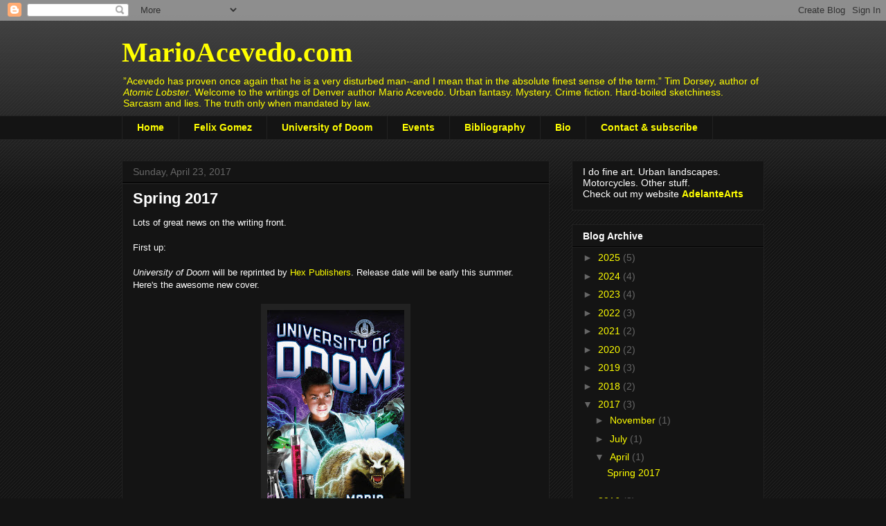

--- FILE ---
content_type: text/html; charset=UTF-8
request_url: http://www.marioacevedo.com/2017/04/spring-2017.html
body_size: 34062
content:
<!DOCTYPE html>
<html class='v2' dir='ltr' lang='en'>
<head>
<link href='https://www.blogger.com/static/v1/widgets/335934321-css_bundle_v2.css' rel='stylesheet' type='text/css'/>
<meta content='width=1100' name='viewport'/>
<meta content='text/html; charset=UTF-8' http-equiv='Content-Type'/>
<meta content='blogger' name='generator'/>
<link href='http://www.marioacevedo.com/favicon.ico' rel='icon' type='image/x-icon'/>
<link href='http://www.marioacevedo.com/2017/04/spring-2017.html' rel='canonical'/>
<link rel="alternate" type="application/atom+xml" title="MarioAcevedo.com - Atom" href="http://www.marioacevedo.com/feeds/posts/default" />
<link rel="alternate" type="application/rss+xml" title="MarioAcevedo.com - RSS" href="http://www.marioacevedo.com/feeds/posts/default?alt=rss" />
<link rel="service.post" type="application/atom+xml" title="MarioAcevedo.com - Atom" href="https://www.blogger.com/feeds/2997861924258195846/posts/default" />

<link rel="alternate" type="application/atom+xml" title="MarioAcevedo.com - Atom" href="http://www.marioacevedo.com/feeds/7173646151883329272/comments/default" />
<!--Can't find substitution for tag [blog.ieCssRetrofitLinks]-->
<link href='https://blogger.googleusercontent.com/img/b/R29vZ2xl/AVvXsEiOGF1ba4rQ-a5JElXrQ7Hq4EKbzfWYixa7Xh32zLPXHLqRa-iuLIeMlz1Cd-YZQ_M4eVeNKX64pwfwhFYDzWWCXz_d8exBY4HXzZF3i7E0FIvZh7llomqca8-NA42gjYG-be_JpYm0xcE/s320/UofD_Cover.jpg' rel='image_src'/>
<meta content='http://www.marioacevedo.com/2017/04/spring-2017.html' property='og:url'/>
<meta content='Spring 2017' property='og:title'/>
<meta content='Lots of great news on the writing front.   First up:   University of Doom  will be reprinted by Hex Publishers . Release date will be early ...' property='og:description'/>
<meta content='https://blogger.googleusercontent.com/img/b/R29vZ2xl/AVvXsEiOGF1ba4rQ-a5JElXrQ7Hq4EKbzfWYixa7Xh32zLPXHLqRa-iuLIeMlz1Cd-YZQ_M4eVeNKX64pwfwhFYDzWWCXz_d8exBY4HXzZF3i7E0FIvZh7llomqca8-NA42gjYG-be_JpYm0xcE/w1200-h630-p-k-no-nu/UofD_Cover.jpg' property='og:image'/>
<title>MarioAcevedo.com: Spring 2017</title>
<style id='page-skin-1' type='text/css'><!--
/*
-----------------------------------------------
Blogger Template Style
Name:     Awesome Inc.
Designer: Tina Chen
URL:      tinachen.org
----------------------------------------------- */
/* Content
----------------------------------------------- */
body {
font: normal normal 13px Arial, Tahoma, Helvetica, FreeSans, sans-serif;
color: #ffffff;
background: #141414 url(//www.blogblog.com/1kt/awesomeinc/body_background_dark.png) repeat scroll top left;
}
html body .content-outer {
min-width: 0;
max-width: 100%;
width: 100%;
}
a:link {
text-decoration: none;
color: #00ffff;
}
a:visited {
text-decoration: none;
color: #444444;
}
a:hover {
text-decoration: underline;
color: #cccccc;
}
.body-fauxcolumn-outer .cap-top {
position: absolute;
z-index: 1;
height: 276px;
width: 100%;
background: transparent url(//www.blogblog.com/1kt/awesomeinc/body_gradient_dark.png) repeat-x scroll top left;
_background-image: none;
}
/* Columns
----------------------------------------------- */
.content-inner {
padding: 0;
}
.header-inner .section {
margin: 0 16px;
}
.tabs-inner .section {
margin: 0 16px;
}
.main-inner {
padding-top: 30px;
}
.main-inner .column-center-inner,
.main-inner .column-left-inner,
.main-inner .column-right-inner {
padding: 0 5px;
}
*+html body .main-inner .column-center-inner {
margin-top: -30px;
}
#layout .main-inner .column-center-inner {
margin-top: 0;
}
/* Header
----------------------------------------------- */
.header-outer {
margin: 0 0 0 0;
background: transparent none repeat scroll 0 0;
}
.Header h1 {
font: normal bold 40px 'Times New Roman', Times, FreeSerif, serif;
color: #ffff00;
text-shadow: 0 0 -1px #000000;
}
.Header h1 a {
color: #ffff00;
}
.Header .description {
font: normal normal 14px Arial, Tahoma, Helvetica, FreeSans, sans-serif;
color: #ffff00;
}
.header-inner .Header .titlewrapper,
.header-inner .Header .descriptionwrapper {
padding-left: 0;
padding-right: 0;
margin-bottom: 0;
}
.header-inner .Header .titlewrapper {
padding-top: 22px;
}
/* Tabs
----------------------------------------------- */
.tabs-outer {
overflow: hidden;
position: relative;
background: #141414 none repeat scroll 0 0;
}
#layout .tabs-outer {
overflow: visible;
}
.tabs-cap-top, .tabs-cap-bottom {
position: absolute;
width: 100%;
border-top: 1px solid #222222;
}
.tabs-cap-bottom {
bottom: 0;
}
.tabs-inner .widget li a {
display: inline-block;
margin: 0;
padding: .6em 1.5em;
font: normal bold 14px Arial, Tahoma, Helvetica, FreeSans, sans-serif;
color: #f1c232;
border-top: 1px solid #222222;
border-bottom: 1px solid #222222;
border-left: 1px solid #222222;
height: 16px;
line-height: 16px;
}
.tabs-inner .widget li:last-child a {
border-right: 1px solid #222222;
}
.tabs-inner .widget li.selected a, .tabs-inner .widget li a:hover {
background: #444444 none repeat-x scroll 0 -100px;
color: #f1c232;
}
/* Headings
----------------------------------------------- */
h2 {
font: normal bold 14px Arial, Tahoma, Helvetica, FreeSans, sans-serif;
color: #ffffff;
}
/* Widgets
----------------------------------------------- */
.main-inner .section {
margin: 0 27px;
padding: 0;
}
.main-inner .column-left-outer,
.main-inner .column-right-outer {
margin-top: 0;
}
#layout .main-inner .column-left-outer,
#layout .main-inner .column-right-outer {
margin-top: 0;
}
.main-inner .column-left-inner,
.main-inner .column-right-inner {
background: transparent none repeat 0 0;
-moz-box-shadow: 0 0 0 rgba(0, 0, 0, .2);
-webkit-box-shadow: 0 0 0 rgba(0, 0, 0, .2);
-goog-ms-box-shadow: 0 0 0 rgba(0, 0, 0, .2);
box-shadow: 0 0 0 rgba(0, 0, 0, .2);
-moz-border-radius: 0;
-webkit-border-radius: 0;
-goog-ms-border-radius: 0;
border-radius: 0;
}
#layout .main-inner .column-left-inner,
#layout .main-inner .column-right-inner {
margin-top: 0;
}
.sidebar .widget {
font: normal normal 14px Arial, Tahoma, Helvetica, FreeSans, sans-serif;
color: #ffffff;
}
.sidebar .widget a:link {
color: #00ffff;
}
.sidebar .widget a:visited {
color: #7fffff;
}
.sidebar .widget a:hover {
color: #00ffff;
}
.sidebar .widget h2 {
text-shadow: 0 0 -1px #000000;
}
.main-inner .widget {
background-color: #141414;
border: 1px solid #222222;
padding: 0 15px 15px;
margin: 20px -16px;
-moz-box-shadow: 0 0 0 rgba(0, 0, 0, .2);
-webkit-box-shadow: 0 0 0 rgba(0, 0, 0, .2);
-goog-ms-box-shadow: 0 0 0 rgba(0, 0, 0, .2);
box-shadow: 0 0 0 rgba(0, 0, 0, .2);
-moz-border-radius: 0;
-webkit-border-radius: 0;
-goog-ms-border-radius: 0;
border-radius: 0;
}
.main-inner .widget h2 {
margin: 0 -15px;
padding: .6em 15px .5em;
border-bottom: 1px solid #000000;
}
.footer-inner .widget h2 {
padding: 0 0 .4em;
border-bottom: 1px solid #000000;
}
.main-inner .widget h2 + div, .footer-inner .widget h2 + div {
border-top: 1px solid #222222;
padding-top: 8px;
}
.main-inner .widget .widget-content {
margin: 0 -15px;
padding: 7px 15px 0;
}
.main-inner .widget ul, .main-inner .widget #ArchiveList ul.flat {
margin: -8px -15px 0;
padding: 0;
list-style: none;
}
.main-inner .widget #ArchiveList {
margin: -8px 0 0;
}
.main-inner .widget ul li, .main-inner .widget #ArchiveList ul.flat li {
padding: .5em 15px;
text-indent: 0;
color: #666666;
border-top: 1px solid #222222;
border-bottom: 1px solid #000000;
}
.main-inner .widget #ArchiveList ul li {
padding-top: .25em;
padding-bottom: .25em;
}
.main-inner .widget ul li:first-child, .main-inner .widget #ArchiveList ul.flat li:first-child {
border-top: none;
}
.main-inner .widget ul li:last-child, .main-inner .widget #ArchiveList ul.flat li:last-child {
border-bottom: none;
}
.post-body {
position: relative;
}
.main-inner .widget .post-body ul {
padding: 0 2.5em;
margin: .5em 0;
list-style: disc;
}
.main-inner .widget .post-body ul li {
padding: 0.25em 0;
margin-bottom: .25em;
color: #ffffff;
border: none;
}
.footer-inner .widget ul {
padding: 0;
list-style: none;
}
.widget .zippy {
color: #666666;
}
/* Posts
----------------------------------------------- */
body .main-inner .Blog {
padding: 0;
margin-bottom: 1em;
background-color: transparent;
border: none;
-moz-box-shadow: 0 0 0 rgba(0, 0, 0, 0);
-webkit-box-shadow: 0 0 0 rgba(0, 0, 0, 0);
-goog-ms-box-shadow: 0 0 0 rgba(0, 0, 0, 0);
box-shadow: 0 0 0 rgba(0, 0, 0, 0);
}
.main-inner .section:last-child .Blog:last-child {
padding: 0;
margin-bottom: 1em;
}
.main-inner .widget h2.date-header {
margin: 0 -15px 1px;
padding: 0 0 0 0;
font: normal normal 14px Arial, Tahoma, Helvetica, FreeSans, sans-serif;
color: #666666;
background: transparent none no-repeat scroll top left;
border-top: 0 solid #222222;
border-bottom: 1px solid #000000;
-moz-border-radius-topleft: 0;
-moz-border-radius-topright: 0;
-webkit-border-top-left-radius: 0;
-webkit-border-top-right-radius: 0;
border-top-left-radius: 0;
border-top-right-radius: 0;
position: static;
bottom: 100%;
right: 15px;
text-shadow: 0 0 -1px #000000;
}
.main-inner .widget h2.date-header span {
font: normal normal 14px Arial, Tahoma, Helvetica, FreeSans, sans-serif;
display: block;
padding: .5em 15px;
border-left: 0 solid #222222;
border-right: 0 solid #222222;
}
.date-outer {
position: relative;
margin: 30px 0 20px;
padding: 0 15px;
background-color: #141414;
border: 1px solid #222222;
-moz-box-shadow: 0 0 0 rgba(0, 0, 0, .2);
-webkit-box-shadow: 0 0 0 rgba(0, 0, 0, .2);
-goog-ms-box-shadow: 0 0 0 rgba(0, 0, 0, .2);
box-shadow: 0 0 0 rgba(0, 0, 0, .2);
-moz-border-radius: 0;
-webkit-border-radius: 0;
-goog-ms-border-radius: 0;
border-radius: 0;
}
.date-outer:first-child {
margin-top: 0;
}
.date-outer:last-child {
margin-bottom: 20px;
-moz-border-radius-bottomleft: 0;
-moz-border-radius-bottomright: 0;
-webkit-border-bottom-left-radius: 0;
-webkit-border-bottom-right-radius: 0;
-goog-ms-border-bottom-left-radius: 0;
-goog-ms-border-bottom-right-radius: 0;
border-bottom-left-radius: 0;
border-bottom-right-radius: 0;
}
.date-posts {
margin: 0 -15px;
padding: 0 15px;
clear: both;
}
.post-outer, .inline-ad {
border-top: 1px solid #222222;
margin: 0 -15px;
padding: 15px 15px;
}
.post-outer {
padding-bottom: 10px;
}
.post-outer:first-child {
padding-top: 0;
border-top: none;
}
.post-outer:last-child, .inline-ad:last-child {
border-bottom: none;
}
.post-body {
position: relative;
}
.post-body img {
padding: 8px;
background: #222222;
border: 1px solid transparent;
-moz-box-shadow: 0 0 0 rgba(0, 0, 0, .2);
-webkit-box-shadow: 0 0 0 rgba(0, 0, 0, .2);
box-shadow: 0 0 0 rgba(0, 0, 0, .2);
-moz-border-radius: 0;
-webkit-border-radius: 0;
border-radius: 0;
}
h3.post-title, h4 {
font: normal bold 22px Arial, Tahoma, Helvetica, FreeSans, sans-serif;
color: #ffffff;
}
h3.post-title a {
font: normal bold 22px Arial, Tahoma, Helvetica, FreeSans, sans-serif;
color: #ffffff;
}
h3.post-title a:hover {
color: #cccccc;
text-decoration: underline;
}
.post-header {
margin: 0 0 1em;
}
.post-body {
line-height: 1.4;
}
.post-outer h2 {
color: #ffffff;
}
.post-footer {
margin: 1.5em 0 0;
}
#blog-pager {
padding: 15px;
font-size: 120%;
background-color: #141414;
border: 1px solid #222222;
-moz-box-shadow: 0 0 0 rgba(0, 0, 0, .2);
-webkit-box-shadow: 0 0 0 rgba(0, 0, 0, .2);
-goog-ms-box-shadow: 0 0 0 rgba(0, 0, 0, .2);
box-shadow: 0 0 0 rgba(0, 0, 0, .2);
-moz-border-radius: 0;
-webkit-border-radius: 0;
-goog-ms-border-radius: 0;
border-radius: 0;
-moz-border-radius-topleft: 0;
-moz-border-radius-topright: 0;
-webkit-border-top-left-radius: 0;
-webkit-border-top-right-radius: 0;
-goog-ms-border-top-left-radius: 0;
-goog-ms-border-top-right-radius: 0;
border-top-left-radius: 0;
border-top-right-radius-topright: 0;
margin-top: 1em;
}
.blog-feeds, .post-feeds {
margin: 1em 0;
text-align: center;
color: #ffffff;
}
.blog-feeds a, .post-feeds a {
color: #00ffff;
}
.blog-feeds a:visited, .post-feeds a:visited {
color: #bfffff;
}
.blog-feeds a:hover, .post-feeds a:hover {
color: #00ffff;
}
.post-outer .comments {
margin-top: 2em;
}
/* Comments
----------------------------------------------- */
.comments .comments-content .icon.blog-author {
background-repeat: no-repeat;
background-image: url([data-uri]);
}
.comments .comments-content .loadmore a {
border-top: 1px solid #222222;
border-bottom: 1px solid #222222;
}
.comments .continue {
border-top: 2px solid #222222;
}
/* Footer
----------------------------------------------- */
.footer-outer {
margin: -0 0 -1px;
padding: 0 0 0;
color: #ffffff;
overflow: hidden;
}
.footer-fauxborder-left {
border-top: 1px solid #222222;
background: #141414 none repeat scroll 0 0;
-moz-box-shadow: 0 0 0 rgba(0, 0, 0, .2);
-webkit-box-shadow: 0 0 0 rgba(0, 0, 0, .2);
-goog-ms-box-shadow: 0 0 0 rgba(0, 0, 0, .2);
box-shadow: 0 0 0 rgba(0, 0, 0, .2);
margin: 0 -0;
}
/* Mobile
----------------------------------------------- */
body.mobile {
background-size: auto;
}
.mobile .body-fauxcolumn-outer {
background: transparent none repeat scroll top left;
}
*+html body.mobile .main-inner .column-center-inner {
margin-top: 0;
}
.mobile .main-inner .widget {
padding: 0 0 15px;
}
.mobile .main-inner .widget h2 + div,
.mobile .footer-inner .widget h2 + div {
border-top: none;
padding-top: 0;
}
.mobile .footer-inner .widget h2 {
padding: 0.5em 0;
border-bottom: none;
}
.mobile .main-inner .widget .widget-content {
margin: 0;
padding: 7px 0 0;
}
.mobile .main-inner .widget ul,
.mobile .main-inner .widget #ArchiveList ul.flat {
margin: 0 -15px 0;
}
.mobile .main-inner .widget h2.date-header {
right: 0;
}
.mobile .date-header span {
padding: 0.4em 0;
}
.mobile .date-outer:first-child {
margin-bottom: 0;
border: 1px solid #222222;
-moz-border-radius-topleft: 0;
-moz-border-radius-topright: 0;
-webkit-border-top-left-radius: 0;
-webkit-border-top-right-radius: 0;
-goog-ms-border-top-left-radius: 0;
-goog-ms-border-top-right-radius: 0;
border-top-left-radius: 0;
border-top-right-radius: 0;
}
.mobile .date-outer {
border-color: #222222;
border-width: 0 1px 1px;
}
.mobile .date-outer:last-child {
margin-bottom: 0;
}
.mobile .main-inner {
padding: 0;
}
.mobile .header-inner .section {
margin: 0;
}
.mobile .post-outer, .mobile .inline-ad {
padding: 5px 0;
}
.mobile .tabs-inner .section {
margin: 0 10px;
}
.mobile .main-inner .widget h2 {
margin: 0;
padding: 0;
}
.mobile .main-inner .widget h2.date-header span {
padding: 0;
}
.mobile .main-inner .widget .widget-content {
margin: 0;
padding: 7px 0 0;
}
.mobile #blog-pager {
border: 1px solid transparent;
background: #141414 none repeat scroll 0 0;
}
.mobile .main-inner .column-left-inner,
.mobile .main-inner .column-right-inner {
background: transparent none repeat 0 0;
-moz-box-shadow: none;
-webkit-box-shadow: none;
-goog-ms-box-shadow: none;
box-shadow: none;
}
.mobile .date-posts {
margin: 0;
padding: 0;
}
.mobile .footer-fauxborder-left {
margin: 0;
border-top: inherit;
}
.mobile .main-inner .section:last-child .Blog:last-child {
margin-bottom: 0;
}
.mobile-index-contents {
color: #ffffff;
}
.mobile .mobile-link-button {
background: #00ffff none repeat scroll 0 0;
}
.mobile-link-button a:link, .mobile-link-button a:visited {
color: #ffffff;
}
.mobile .tabs-inner .PageList .widget-content {
background: transparent;
border-top: 1px solid;
border-color: #222222;
color: #f1c232;
}
.mobile .tabs-inner .PageList .widget-content .pagelist-arrow {
border-left: 1px solid #222222;
}
a:link { color: #ffff00 !important; }
a:visited { color: #ffff7f !important; }
a:hover { color: #ffff00 !important; }
a:active { color: #ffff00 !important; }
--></style>
<style id='template-skin-1' type='text/css'><!--
body {
min-width: 960px;
}
.content-outer, .content-fauxcolumn-outer, .region-inner {
min-width: 960px;
max-width: 960px;
_width: 960px;
}
.main-inner .columns {
padding-left: 0px;
padding-right: 310px;
}
.main-inner .fauxcolumn-center-outer {
left: 0px;
right: 310px;
/* IE6 does not respect left and right together */
_width: expression(this.parentNode.offsetWidth -
parseInt("0px") -
parseInt("310px") + 'px');
}
.main-inner .fauxcolumn-left-outer {
width: 0px;
}
.main-inner .fauxcolumn-right-outer {
width: 310px;
}
.main-inner .column-left-outer {
width: 0px;
right: 100%;
margin-left: -0px;
}
.main-inner .column-right-outer {
width: 310px;
margin-right: -310px;
}
#layout {
min-width: 0;
}
#layout .content-outer {
min-width: 0;
width: 800px;
}
#layout .region-inner {
min-width: 0;
width: auto;
}
body#layout div.add_widget {
padding: 8px;
}
body#layout div.add_widget a {
margin-left: 32px;
}
--></style>
<link href='https://www.blogger.com/dyn-css/authorization.css?targetBlogID=2997861924258195846&amp;zx=f0bd41f8-eccc-4e52-9bc3-1e3638f2d7b3' media='none' onload='if(media!=&#39;all&#39;)media=&#39;all&#39;' rel='stylesheet'/><noscript><link href='https://www.blogger.com/dyn-css/authorization.css?targetBlogID=2997861924258195846&amp;zx=f0bd41f8-eccc-4e52-9bc3-1e3638f2d7b3' rel='stylesheet'/></noscript>
<meta name='google-adsense-platform-account' content='ca-host-pub-1556223355139109'/>
<meta name='google-adsense-platform-domain' content='blogspot.com'/>

</head>
<body class='loading variant-dark'>
<div class='navbar section' id='navbar' name='Navbar'><div class='widget Navbar' data-version='1' id='Navbar1'><script type="text/javascript">
    function setAttributeOnload(object, attribute, val) {
      if(window.addEventListener) {
        window.addEventListener('load',
          function(){ object[attribute] = val; }, false);
      } else {
        window.attachEvent('onload', function(){ object[attribute] = val; });
      }
    }
  </script>
<div id="navbar-iframe-container"></div>
<script type="text/javascript" src="https://apis.google.com/js/platform.js"></script>
<script type="text/javascript">
      gapi.load("gapi.iframes:gapi.iframes.style.bubble", function() {
        if (gapi.iframes && gapi.iframes.getContext) {
          gapi.iframes.getContext().openChild({
              url: 'https://www.blogger.com/navbar/2997861924258195846?po\x3d7173646151883329272\x26origin\x3dhttp://www.marioacevedo.com',
              where: document.getElementById("navbar-iframe-container"),
              id: "navbar-iframe"
          });
        }
      });
    </script><script type="text/javascript">
(function() {
var script = document.createElement('script');
script.type = 'text/javascript';
script.src = '//pagead2.googlesyndication.com/pagead/js/google_top_exp.js';
var head = document.getElementsByTagName('head')[0];
if (head) {
head.appendChild(script);
}})();
</script>
</div></div>
<div class='body-fauxcolumns'>
<div class='fauxcolumn-outer body-fauxcolumn-outer'>
<div class='cap-top'>
<div class='cap-left'></div>
<div class='cap-right'></div>
</div>
<div class='fauxborder-left'>
<div class='fauxborder-right'></div>
<div class='fauxcolumn-inner'>
</div>
</div>
<div class='cap-bottom'>
<div class='cap-left'></div>
<div class='cap-right'></div>
</div>
</div>
</div>
<div class='content'>
<div class='content-fauxcolumns'>
<div class='fauxcolumn-outer content-fauxcolumn-outer'>
<div class='cap-top'>
<div class='cap-left'></div>
<div class='cap-right'></div>
</div>
<div class='fauxborder-left'>
<div class='fauxborder-right'></div>
<div class='fauxcolumn-inner'>
</div>
</div>
<div class='cap-bottom'>
<div class='cap-left'></div>
<div class='cap-right'></div>
</div>
</div>
</div>
<div class='content-outer'>
<div class='content-cap-top cap-top'>
<div class='cap-left'></div>
<div class='cap-right'></div>
</div>
<div class='fauxborder-left content-fauxborder-left'>
<div class='fauxborder-right content-fauxborder-right'></div>
<div class='content-inner'>
<header>
<div class='header-outer'>
<div class='header-cap-top cap-top'>
<div class='cap-left'></div>
<div class='cap-right'></div>
</div>
<div class='fauxborder-left header-fauxborder-left'>
<div class='fauxborder-right header-fauxborder-right'></div>
<div class='region-inner header-inner'>
<div class='header section' id='header' name='Header'><div class='widget Header' data-version='1' id='Header1'>
<div id='header-inner'>
<div class='titlewrapper'>
<h1 class='title'>
<a href='http://www.marioacevedo.com/'>
MarioAcevedo.com
</a>
</h1>
</div>
<div class='descriptionwrapper'>
<p class='description'><span>&#8221;Acevedo has proven once again that he is a very disturbed man--and I mean that in the absolute finest sense of the term.&#8221; Tim Dorsey, author of <i>Atomic Lobster</i>. Welcome to the writings of Denver author Mario Acevedo. Urban fantasy. Mystery. Crime fiction. Hard-boiled sketchiness. Sarcasm and lies. The truth only when mandated by law.</span></p>
</div>
</div>
</div></div>
</div>
</div>
<div class='header-cap-bottom cap-bottom'>
<div class='cap-left'></div>
<div class='cap-right'></div>
</div>
</div>
</header>
<div class='tabs-outer'>
<div class='tabs-cap-top cap-top'>
<div class='cap-left'></div>
<div class='cap-right'></div>
</div>
<div class='fauxborder-left tabs-fauxborder-left'>
<div class='fauxborder-right tabs-fauxborder-right'></div>
<div class='region-inner tabs-inner'>
<div class='tabs section' id='crosscol' name='Cross-Column'><div class='widget PageList' data-version='1' id='PageList3'>
<h2>Pages</h2>
<div class='widget-content'>
<ul>
<li>
<a href='http://www.marioacevedo.com/'>Home</a>
</li>
<li>
<a href='http://marioacevedoauthor.blogspot.com/p/books.html'>Felix Gomez</a>
</li>
<li>
<a href='http://www.marioacevedo.com/p/univeristy-of-doom.html'>University of Doom</a>
</li>
<li>
<a href='http://marioacevedoauthor.blogspot.com/p/events.html'>Events</a>
</li>
<li>
<a href='http://www.marioacevedo.com/p/bibliography.html'>Bibliography</a>
</li>
<li>
<a href='http://marioacevedoauthor.blogspot.com/p/bio.html'>Bio</a>
</li>
<li>
<a href='http://marioacevedoauthor.blogspot.com/p/contact.html'>Contact &amp; subscribe</a>
</li>
</ul>
<div class='clear'></div>
</div>
</div></div>
<div class='tabs no-items section' id='crosscol-overflow' name='Cross-Column 2'></div>
</div>
</div>
<div class='tabs-cap-bottom cap-bottom'>
<div class='cap-left'></div>
<div class='cap-right'></div>
</div>
</div>
<div class='main-outer'>
<div class='main-cap-top cap-top'>
<div class='cap-left'></div>
<div class='cap-right'></div>
</div>
<div class='fauxborder-left main-fauxborder-left'>
<div class='fauxborder-right main-fauxborder-right'></div>
<div class='region-inner main-inner'>
<div class='columns fauxcolumns'>
<div class='fauxcolumn-outer fauxcolumn-center-outer'>
<div class='cap-top'>
<div class='cap-left'></div>
<div class='cap-right'></div>
</div>
<div class='fauxborder-left'>
<div class='fauxborder-right'></div>
<div class='fauxcolumn-inner'>
</div>
</div>
<div class='cap-bottom'>
<div class='cap-left'></div>
<div class='cap-right'></div>
</div>
</div>
<div class='fauxcolumn-outer fauxcolumn-left-outer'>
<div class='cap-top'>
<div class='cap-left'></div>
<div class='cap-right'></div>
</div>
<div class='fauxborder-left'>
<div class='fauxborder-right'></div>
<div class='fauxcolumn-inner'>
</div>
</div>
<div class='cap-bottom'>
<div class='cap-left'></div>
<div class='cap-right'></div>
</div>
</div>
<div class='fauxcolumn-outer fauxcolumn-right-outer'>
<div class='cap-top'>
<div class='cap-left'></div>
<div class='cap-right'></div>
</div>
<div class='fauxborder-left'>
<div class='fauxborder-right'></div>
<div class='fauxcolumn-inner'>
</div>
</div>
<div class='cap-bottom'>
<div class='cap-left'></div>
<div class='cap-right'></div>
</div>
</div>
<!-- corrects IE6 width calculation -->
<div class='columns-inner'>
<div class='column-center-outer'>
<div class='column-center-inner'>
<div class='main section' id='main' name='Main'><div class='widget Blog' data-version='1' id='Blog1'>
<div class='blog-posts hfeed'>

          <div class="date-outer">
        
<h2 class='date-header'><span>Sunday, April 23, 2017</span></h2>

          <div class="date-posts">
        
<div class='post-outer'>
<div class='post hentry uncustomized-post-template' itemprop='blogPost' itemscope='itemscope' itemtype='http://schema.org/BlogPosting'>
<meta content='https://blogger.googleusercontent.com/img/b/R29vZ2xl/AVvXsEiOGF1ba4rQ-a5JElXrQ7Hq4EKbzfWYixa7Xh32zLPXHLqRa-iuLIeMlz1Cd-YZQ_M4eVeNKX64pwfwhFYDzWWCXz_d8exBY4HXzZF3i7E0FIvZh7llomqca8-NA42gjYG-be_JpYm0xcE/s320/UofD_Cover.jpg' itemprop='image_url'/>
<meta content='2997861924258195846' itemprop='blogId'/>
<meta content='7173646151883329272' itemprop='postId'/>
<a name='7173646151883329272'></a>
<h3 class='post-title entry-title' itemprop='name'>
Spring 2017
</h3>
<div class='post-header'>
<div class='post-header-line-1'></div>
</div>
<div class='post-body entry-content' id='post-body-7173646151883329272' itemprop='description articleBody'>
Lots of great news on the writing front.<br />
<br />
First up:<br />
<br />
<i>University of Doom</i> will be reprinted by <a href="http://hexpublishers.com/publications_university-of-doom.html" target="_blank">Hex Publishers</a>. Release date will be early this summer. Here's the awesome new cover.<br />
<br />
<div class="separator" style="clear: both; text-align: center;">
<a href="https://blogger.googleusercontent.com/img/b/R29vZ2xl/AVvXsEiOGF1ba4rQ-a5JElXrQ7Hq4EKbzfWYixa7Xh32zLPXHLqRa-iuLIeMlz1Cd-YZQ_M4eVeNKX64pwfwhFYDzWWCXz_d8exBY4HXzZF3i7E0FIvZh7llomqca8-NA42gjYG-be_JpYm0xcE/s1600/UofD_Cover.jpg" imageanchor="1" style="margin-left: 1em; margin-right: 1em;"><img border="0" height="320" src="https://blogger.googleusercontent.com/img/b/R29vZ2xl/AVvXsEiOGF1ba4rQ-a5JElXrQ7Hq4EKbzfWYixa7Xh32zLPXHLqRa-iuLIeMlz1Cd-YZQ_M4eVeNKX64pwfwhFYDzWWCXz_d8exBY4HXzZF3i7E0FIvZh7llomqca8-NA42gjYG-be_JpYm0xcE/s320/UofD_Cover.jpg" width="198" /></a></div>
&nbsp;And...<br />
<br />
Felix Gomez book #7 is in final edits. As if Felix's world wasn't troublesome enough, he got sent to an alternative steampunk past. Much craziness! And all the sketchy sex and mayhem you've come to love and expect. What else could it be with a title like: <i>Sex Slaves of Shark Island</i><br />
<br />
<div class="separator" style="clear: both; text-align: center;">
<a href="https://blogger.googleusercontent.com/img/b/R29vZ2xl/AVvXsEh36Ias2kbwvQF0COz8YkFhViOkvy0JbO7ASLtSY2xeZGDDTDru7JuC_rPaF0H1_cWfi-BaRiL4Mk4uTCkEFcuuquau9nS8bbGvOvv71Pdp4Xr3QFUnyeTZ8VpeEM5pc6LnOMFRh6umSvw/s1600/spblogoEdit+copy.jpg" imageanchor="1" style="margin-left: 1em; margin-right: 1em;"><img border="0" height="200" src="https://blogger.googleusercontent.com/img/b/R29vZ2xl/AVvXsEh36Ias2kbwvQF0COz8YkFhViOkvy0JbO7ASLtSY2xeZGDDTDru7JuC_rPaF0H1_cWfi-BaRiL4Mk4uTCkEFcuuquau9nS8bbGvOvv71Pdp4Xr3QFUnyeTZ8VpeEM5pc6LnOMFRh6umSvw/s200/spblogoEdit+copy.jpg" width="150" /></a></div>
<br />
More good news, a double-dose actually. The anthology I edited for Rocky Mountain Fiction Writers, <i>Found</i>, is a finalist for a 2017 Colorado Book Award. Plus, another anthology that published my story is also a finalist, <i>CyberWorld</i>, from <a href="http://hexpublishers.com/publications_cyber-world.html" target="_blank">Hex Publishers</a>. So I'm up against myself.<br />
<br />
<br />
<div class="separator" style="clear: both; text-align: center;">
<a href="https://blogger.googleusercontent.com/img/b/R29vZ2xl/AVvXsEiFBjxsWpjQYgvJQQciFwYADWNwgK7nDkdq2hlT4QiNHE5RQ_zSsV-J3LbYvJNDbq8o1HvdQ__1v_YpaTYRiYDm5cF4sUVpnMJ4-sygAQ26fXEbrpt_mQO6grzclgyooFXQ-kEys-VXR1g/s1600/FoundCover.jpg" imageanchor="1" style="clear: left; float: left; margin-bottom: 1em; margin-right: 1em;"><img border="0" height="200" src="https://blogger.googleusercontent.com/img/b/R29vZ2xl/AVvXsEiFBjxsWpjQYgvJQQciFwYADWNwgK7nDkdq2hlT4QiNHE5RQ_zSsV-J3LbYvJNDbq8o1HvdQ__1v_YpaTYRiYDm5cF4sUVpnMJ4-sygAQ26fXEbrpt_mQO6grzclgyooFXQ-kEys-VXR1g/s200/FoundCover.jpg" width="123" /></a></div>
&nbsp;<a href="https://blogger.googleusercontent.com/img/b/R29vZ2xl/AVvXsEgyqCexQVuFPs1pzCz5jjzPdydiLcWKICgzxtvxPbjI17kPifMnWvn2gDkzDLokA65aXeIMrgxQo4lGp3yrG6dARYVKCh2Z8bPCktbvcHnxcYTuCeqWknAHdJYf1f5lLFFaQwE5AaI9msk/s1600/CyberWorldcover.jpg" imageanchor="1"><img border="0" height="200" src="https://blogger.googleusercontent.com/img/b/R29vZ2xl/AVvXsEgyqCexQVuFPs1pzCz5jjzPdydiLcWKICgzxtvxPbjI17kPifMnWvn2gDkzDLokA65aXeIMrgxQo4lGp3yrG6dARYVKCh2Z8bPCktbvcHnxcYTuCeqWknAHdJYf1f5lLFFaQwE5AaI9msk/s200/CyberWorldcover.jpg" width="130" /></a>
<div style='clear: both;'></div>
</div>
<div class='post-footer'>
<div class='post-footer-line post-footer-line-1'>
<span class='post-author vcard'>
Posted by
<span class='fn' itemprop='author' itemscope='itemscope' itemtype='http://schema.org/Person'>
<meta content='https://www.blogger.com/profile/02269656174447760157' itemprop='url'/>
<a class='g-profile' href='https://www.blogger.com/profile/02269656174447760157' rel='author' title='author profile'>
<span itemprop='name'>Mario Acevedo</span>
</a>
</span>
</span>
<span class='post-timestamp'>
at
<meta content='http://www.marioacevedo.com/2017/04/spring-2017.html' itemprop='url'/>
<a class='timestamp-link' href='http://www.marioacevedo.com/2017/04/spring-2017.html' rel='bookmark' title='permanent link'><abbr class='published' itemprop='datePublished' title='2017-04-23T06:25:00-07:00'>6:25&#8239;AM</abbr></a>
</span>
<span class='post-comment-link'>
</span>
<span class='post-icons'>
<span class='item-control blog-admin pid-1560315910'>
<a href='https://www.blogger.com/post-edit.g?blogID=2997861924258195846&postID=7173646151883329272&from=pencil' title='Edit Post'>
<img alt='' class='icon-action' height='18' src='https://resources.blogblog.com/img/icon18_edit_allbkg.gif' width='18'/>
</a>
</span>
</span>
<div class='post-share-buttons goog-inline-block'>
<a class='goog-inline-block share-button sb-email' href='https://www.blogger.com/share-post.g?blogID=2997861924258195846&postID=7173646151883329272&target=email' target='_blank' title='Email This'><span class='share-button-link-text'>Email This</span></a><a class='goog-inline-block share-button sb-blog' href='https://www.blogger.com/share-post.g?blogID=2997861924258195846&postID=7173646151883329272&target=blog' onclick='window.open(this.href, "_blank", "height=270,width=475"); return false;' target='_blank' title='BlogThis!'><span class='share-button-link-text'>BlogThis!</span></a><a class='goog-inline-block share-button sb-twitter' href='https://www.blogger.com/share-post.g?blogID=2997861924258195846&postID=7173646151883329272&target=twitter' target='_blank' title='Share to X'><span class='share-button-link-text'>Share to X</span></a><a class='goog-inline-block share-button sb-facebook' href='https://www.blogger.com/share-post.g?blogID=2997861924258195846&postID=7173646151883329272&target=facebook' onclick='window.open(this.href, "_blank", "height=430,width=640"); return false;' target='_blank' title='Share to Facebook'><span class='share-button-link-text'>Share to Facebook</span></a><a class='goog-inline-block share-button sb-pinterest' href='https://www.blogger.com/share-post.g?blogID=2997861924258195846&postID=7173646151883329272&target=pinterest' target='_blank' title='Share to Pinterest'><span class='share-button-link-text'>Share to Pinterest</span></a>
</div>
</div>
<div class='post-footer-line post-footer-line-2'>
<span class='post-labels'>
Labels:
<a href='http://www.marioacevedo.com/search/label/Colorado%20Book%20Awards' rel='tag'>Colorado Book Awards</a>,
<a href='http://www.marioacevedo.com/search/label/CyberWorld' rel='tag'>CyberWorld</a>,
<a href='http://www.marioacevedo.com/search/label/Felix%20Gomez' rel='tag'>Felix Gomez</a>,
<a href='http://www.marioacevedo.com/search/label/Hex%20Publishers' rel='tag'>Hex Publishers</a>,
<a href='http://www.marioacevedo.com/search/label/Rocky%20Mountain%20Fiction%20Writers' rel='tag'>Rocky Mountain Fiction Writers</a>,
<a href='http://www.marioacevedo.com/search/label/Steampunk%20Banditos' rel='tag'>Steampunk Banditos</a>,
<a href='http://www.marioacevedo.com/search/label/University%20of%20Doom' rel='tag'>University of Doom</a>
</span>
</div>
<div class='post-footer-line post-footer-line-3'>
<span class='post-location'>
</span>
</div>
</div>
</div>
<div class='comments' id='comments'>
<a name='comments'></a>
<h4>64 comments:</h4>
<div class='comments-content'>
<script async='async' src='' type='text/javascript'></script>
<script type='text/javascript'>
    (function() {
      var items = null;
      var msgs = null;
      var config = {};

// <![CDATA[
      var cursor = null;
      if (items && items.length > 0) {
        cursor = parseInt(items[items.length - 1].timestamp) + 1;
      }

      var bodyFromEntry = function(entry) {
        var text = (entry &&
                    ((entry.content && entry.content.$t) ||
                     (entry.summary && entry.summary.$t))) ||
            '';
        if (entry && entry.gd$extendedProperty) {
          for (var k in entry.gd$extendedProperty) {
            if (entry.gd$extendedProperty[k].name == 'blogger.contentRemoved') {
              return '<span class="deleted-comment">' + text + '</span>';
            }
          }
        }
        return text;
      }

      var parse = function(data) {
        cursor = null;
        var comments = [];
        if (data && data.feed && data.feed.entry) {
          for (var i = 0, entry; entry = data.feed.entry[i]; i++) {
            var comment = {};
            // comment ID, parsed out of the original id format
            var id = /blog-(\d+).post-(\d+)/.exec(entry.id.$t);
            comment.id = id ? id[2] : null;
            comment.body = bodyFromEntry(entry);
            comment.timestamp = Date.parse(entry.published.$t) + '';
            if (entry.author && entry.author.constructor === Array) {
              var auth = entry.author[0];
              if (auth) {
                comment.author = {
                  name: (auth.name ? auth.name.$t : undefined),
                  profileUrl: (auth.uri ? auth.uri.$t : undefined),
                  avatarUrl: (auth.gd$image ? auth.gd$image.src : undefined)
                };
              }
            }
            if (entry.link) {
              if (entry.link[2]) {
                comment.link = comment.permalink = entry.link[2].href;
              }
              if (entry.link[3]) {
                var pid = /.*comments\/default\/(\d+)\?.*/.exec(entry.link[3].href);
                if (pid && pid[1]) {
                  comment.parentId = pid[1];
                }
              }
            }
            comment.deleteclass = 'item-control blog-admin';
            if (entry.gd$extendedProperty) {
              for (var k in entry.gd$extendedProperty) {
                if (entry.gd$extendedProperty[k].name == 'blogger.itemClass') {
                  comment.deleteclass += ' ' + entry.gd$extendedProperty[k].value;
                } else if (entry.gd$extendedProperty[k].name == 'blogger.displayTime') {
                  comment.displayTime = entry.gd$extendedProperty[k].value;
                }
              }
            }
            comments.push(comment);
          }
        }
        return comments;
      };

      var paginator = function(callback) {
        if (hasMore()) {
          var url = config.feed + '?alt=json&v=2&orderby=published&reverse=false&max-results=50';
          if (cursor) {
            url += '&published-min=' + new Date(cursor).toISOString();
          }
          window.bloggercomments = function(data) {
            var parsed = parse(data);
            cursor = parsed.length < 50 ? null
                : parseInt(parsed[parsed.length - 1].timestamp) + 1
            callback(parsed);
            window.bloggercomments = null;
          }
          url += '&callback=bloggercomments';
          var script = document.createElement('script');
          script.type = 'text/javascript';
          script.src = url;
          document.getElementsByTagName('head')[0].appendChild(script);
        }
      };
      var hasMore = function() {
        return !!cursor;
      };
      var getMeta = function(key, comment) {
        if ('iswriter' == key) {
          var matches = !!comment.author
              && comment.author.name == config.authorName
              && comment.author.profileUrl == config.authorUrl;
          return matches ? 'true' : '';
        } else if ('deletelink' == key) {
          return config.baseUri + '/comment/delete/'
               + config.blogId + '/' + comment.id;
        } else if ('deleteclass' == key) {
          return comment.deleteclass;
        }
        return '';
      };

      var replybox = null;
      var replyUrlParts = null;
      var replyParent = undefined;

      var onReply = function(commentId, domId) {
        if (replybox == null) {
          // lazily cache replybox, and adjust to suit this style:
          replybox = document.getElementById('comment-editor');
          if (replybox != null) {
            replybox.height = '250px';
            replybox.style.display = 'block';
            replyUrlParts = replybox.src.split('#');
          }
        }
        if (replybox && (commentId !== replyParent)) {
          replybox.src = '';
          document.getElementById(domId).insertBefore(replybox, null);
          replybox.src = replyUrlParts[0]
              + (commentId ? '&parentID=' + commentId : '')
              + '#' + replyUrlParts[1];
          replyParent = commentId;
        }
      };

      var hash = (window.location.hash || '#').substring(1);
      var startThread, targetComment;
      if (/^comment-form_/.test(hash)) {
        startThread = hash.substring('comment-form_'.length);
      } else if (/^c[0-9]+$/.test(hash)) {
        targetComment = hash.substring(1);
      }

      // Configure commenting API:
      var configJso = {
        'maxDepth': config.maxThreadDepth
      };
      var provider = {
        'id': config.postId,
        'data': items,
        'loadNext': paginator,
        'hasMore': hasMore,
        'getMeta': getMeta,
        'onReply': onReply,
        'rendered': true,
        'initComment': targetComment,
        'initReplyThread': startThread,
        'config': configJso,
        'messages': msgs
      };

      var render = function() {
        if (window.goog && window.goog.comments) {
          var holder = document.getElementById('comment-holder');
          window.goog.comments.render(holder, provider);
        }
      };

      // render now, or queue to render when library loads:
      if (window.goog && window.goog.comments) {
        render();
      } else {
        window.goog = window.goog || {};
        window.goog.comments = window.goog.comments || {};
        window.goog.comments.loadQueue = window.goog.comments.loadQueue || [];
        window.goog.comments.loadQueue.push(render);
      }
    })();
// ]]>
  </script>
<div id='comment-holder'>
<div class="comment-thread toplevel-thread"><ol id="top-ra"><li class="comment" id="c9197400415084133059"><div class="avatar-image-container"><img src="//blogger.googleusercontent.com/img/b/R29vZ2xl/AVvXsEgW7P7VjugSzjHIRKma1aSfWmzbmY88rhyu22ljHyQSxjkwxGPmTJO_51CCS0fSLmmBADtmM9wGFlqAgAdEvovjAzGPGsaiJDcskoMzj4wt_E3AwKioON8HkHOi6QAwGCg/s45-c/004.JPG" alt=""/></div><div class="comment-block"><div class="comment-header"><cite class="user"><a href="https://www.blogger.com/profile/15593633013555705302" rel="nofollow">Blaze McRob</a></cite><span class="icon user "></span><span class="datetime secondary-text"><a rel="nofollow" href="http://www.marioacevedo.com/2017/04/spring-2017.html?showComment=1493041386911#c9197400415084133059">April 24, 2017 at 6:43&#8239;AM</a></span></div><p class="comment-content">Way to go! I, for one, need more of your great books.</p><span class="comment-actions secondary-text"><a class="comment-reply" target="_self" data-comment-id="9197400415084133059">Reply</a><span class="item-control blog-admin blog-admin pid-350473441"><a target="_self" href="https://www.blogger.com/comment/delete/2997861924258195846/9197400415084133059">Delete</a></span></span></div><div class="comment-replies"><div id="c9197400415084133059-rt" class="comment-thread inline-thread hidden"><span class="thread-toggle thread-expanded"><span class="thread-arrow"></span><span class="thread-count"><a target="_self">Replies</a></span></span><ol id="c9197400415084133059-ra" class="thread-chrome thread-expanded"><div></div><div id="c9197400415084133059-continue" class="continue"><a class="comment-reply" target="_self" data-comment-id="9197400415084133059">Reply</a></div></ol></div></div><div class="comment-replybox-single" id="c9197400415084133059-ce"></div></li><li class="comment" id="c1456338901594641367"><div class="avatar-image-container"><img src="//www.blogger.com/img/blogger_logo_round_35.png" alt=""/></div><div class="comment-block"><div class="comment-header"><cite class="user"><a href="https://www.blogger.com/profile/07162618900710201262" rel="nofollow">Panharith</a></cite><span class="icon user "></span><span class="datetime secondary-text"><a rel="nofollow" href="http://www.marioacevedo.com/2017/04/spring-2017.html?showComment=1495795262192#c1456338901594641367">May 26, 2017 at 3:41&#8239;AM</a></span></div><p class="comment-content">Great books.<br><br><a href="https://www.gclub-casino.com/baccarat/" rel="nofollow">บาคาร&#3656;าออนไลน&#3660;</a><br><a href="https://www.gclub-casino.com/" rel="nofollow">จ&#3637;คล&#3633;บ</a><br></p><span class="comment-actions secondary-text"><a class="comment-reply" target="_self" data-comment-id="1456338901594641367">Reply</a><span class="item-control blog-admin blog-admin pid-322041066"><a target="_self" href="https://www.blogger.com/comment/delete/2997861924258195846/1456338901594641367">Delete</a></span></span></div><div class="comment-replies"><div id="c1456338901594641367-rt" class="comment-thread inline-thread hidden"><span class="thread-toggle thread-expanded"><span class="thread-arrow"></span><span class="thread-count"><a target="_self">Replies</a></span></span><ol id="c1456338901594641367-ra" class="thread-chrome thread-expanded"><div></div><div id="c1456338901594641367-continue" class="continue"><a class="comment-reply" target="_self" data-comment-id="1456338901594641367">Reply</a></div></ol></div></div><div class="comment-replybox-single" id="c1456338901594641367-ce"></div></li><li class="comment" id="c2875602972561130707"><div class="avatar-image-container"><img src="//www.blogger.com/img/blogger_logo_round_35.png" alt=""/></div><div class="comment-block"><div class="comment-header"><cite class="user"><a href="https://www.blogger.com/profile/00357933460302060158" rel="nofollow">Unknown</a></cite><span class="icon user "></span><span class="datetime secondary-text"><a rel="nofollow" href="http://www.marioacevedo.com/2017/04/spring-2017.html?showComment=1497437548132#c2875602972561130707">June 14, 2017 at 3:52&#8239;AM</a></span></div><p class="comment-content">Today more than ever, you need some form of higher education beyond high school. It can be a one-year certificate program, an associate degree or a two-year technical degree. You want to have a piece paper that proves that you have been trained to perform a task at an acceptable level. An employer wants to see that you can start something and finish it.<a href="http://www.careerpanth.xyz/" rel="nofollow">http://www.careerpanth.xyz/</a><br></p><span class="comment-actions secondary-text"><a class="comment-reply" target="_self" data-comment-id="2875602972561130707">Reply</a><span class="item-control blog-admin blog-admin pid-688292964"><a target="_self" href="https://www.blogger.com/comment/delete/2997861924258195846/2875602972561130707">Delete</a></span></span></div><div class="comment-replies"><div id="c2875602972561130707-rt" class="comment-thread inline-thread hidden"><span class="thread-toggle thread-expanded"><span class="thread-arrow"></span><span class="thread-count"><a target="_self">Replies</a></span></span><ol id="c2875602972561130707-ra" class="thread-chrome thread-expanded"><div></div><div id="c2875602972561130707-continue" class="continue"><a class="comment-reply" target="_self" data-comment-id="2875602972561130707">Reply</a></div></ol></div></div><div class="comment-replybox-single" id="c2875602972561130707-ce"></div></li><li class="comment" id="c1219235210008001997"><div class="avatar-image-container"><img src="//blogger.googleusercontent.com/img/b/R29vZ2xl/AVvXsEhq9z9ABdVKKIS8ZI71H5FSbvH32KApV2gxEPgjWGpcNmIGi5JwD_qYftRvQdGN6Wb1r_FXXNihqTJDmzdE5AAKPsWF1eJC-dzDsAS-qESxUbp_rh7N1x0Zj7L8wSa7Hg/s45-c/regi.jpg" alt=""/></div><div class="comment-block"><div class="comment-header"><cite class="user"><a href="https://www.blogger.com/profile/02865395258495641241" rel="nofollow">reginald surict</a></cite><span class="icon user "></span><span class="datetime secondary-text"><a rel="nofollow" href="http://www.marioacevedo.com/2017/04/spring-2017.html?showComment=1497857258204#c1219235210008001997">June 19, 2017 at 12:27&#8239;AM</a></span></div><p class="comment-content">Thanks for a nice post. You can also have a look at the page on <a href="https://majesticpapers.com/blog/tips-for-essay" rel="nofollow">essay writing tips</a>.</p><span class="comment-actions secondary-text"><a class="comment-reply" target="_self" data-comment-id="1219235210008001997">Reply</a><span class="item-control blog-admin blog-admin pid-616540526"><a target="_self" href="https://www.blogger.com/comment/delete/2997861924258195846/1219235210008001997">Delete</a></span></span></div><div class="comment-replies"><div id="c1219235210008001997-rt" class="comment-thread inline-thread hidden"><span class="thread-toggle thread-expanded"><span class="thread-arrow"></span><span class="thread-count"><a target="_self">Replies</a></span></span><ol id="c1219235210008001997-ra" class="thread-chrome thread-expanded"><div></div><div id="c1219235210008001997-continue" class="continue"><a class="comment-reply" target="_self" data-comment-id="1219235210008001997">Reply</a></div></ol></div></div><div class="comment-replybox-single" id="c1219235210008001997-ce"></div></li><li class="comment" id="c1693563013497233283"><div class="avatar-image-container"><img src="//www.blogger.com/img/blogger_logo_round_35.png" alt=""/></div><div class="comment-block"><div class="comment-header"><cite class="user"><a href="https://www.blogger.com/profile/18405261023652598747" rel="nofollow">Mozmee007</a></cite><span class="icon user "></span><span class="datetime secondary-text"><a rel="nofollow" href="http://www.marioacevedo.com/2017/04/spring-2017.html?showComment=1514263060583#c1693563013497233283">December 25, 2017 at 8:37&#8239;PM</a></span></div><p class="comment-content">This comment has been removed by the author.</p><span class="comment-actions secondary-text"><a class="comment-reply" target="_self" data-comment-id="1693563013497233283">Reply</a><span class="item-control blog-admin blog-admin "><a target="_self" href="https://www.blogger.com/comment/delete/2997861924258195846/1693563013497233283">Delete</a></span></span></div><div class="comment-replies"><div id="c1693563013497233283-rt" class="comment-thread inline-thread hidden"><span class="thread-toggle thread-expanded"><span class="thread-arrow"></span><span class="thread-count"><a target="_self">Replies</a></span></span><ol id="c1693563013497233283-ra" class="thread-chrome thread-expanded"><div></div><div id="c1693563013497233283-continue" class="continue"><a class="comment-reply" target="_self" data-comment-id="1693563013497233283">Reply</a></div></ol></div></div><div class="comment-replybox-single" id="c1693563013497233283-ce"></div></li><li class="comment" id="c2263283709767957904"><div class="avatar-image-container"><img src="//www.blogger.com/img/blogger_logo_round_35.png" alt=""/></div><div class="comment-block"><div class="comment-header"><cite class="user"><a href="https://www.blogger.com/profile/14573643596543511066" rel="nofollow">Nakamaru</a></cite><span class="icon user "></span><span class="datetime secondary-text"><a rel="nofollow" href="http://www.marioacevedo.com/2017/04/spring-2017.html?showComment=1514522202564#c2263283709767957904">December 28, 2017 at 8:36&#8239;PM</a></span></div><p class="comment-content">The clarity in your post is simply excellent.<br><a href="https://sbobetgoals.com/sbobet.html" title="sbobet" rel="nofollow">sbobet</a> <br> <a href="https://sbobetgroup.com/sbobet-mobile/" title="sbobet mobile" rel="nofollow">sbobet mobile</a><br><a href="https://sbobetgoals.com/%E0%B8%97%E0%B8%B2%E0%B8%87%E0%B9%80%E0%B8%82%E0%B9%89%E0%B8%B2-sbobet.html" title="ทางเข&#3657;า sbobet" rel="nofollow">ทางเข&#3657;า sbobet</a><br></p><span class="comment-actions secondary-text"><a class="comment-reply" target="_self" data-comment-id="2263283709767957904">Reply</a><span class="item-control blog-admin blog-admin pid-509556364"><a target="_self" href="https://www.blogger.com/comment/delete/2997861924258195846/2263283709767957904">Delete</a></span></span></div><div class="comment-replies"><div id="c2263283709767957904-rt" class="comment-thread inline-thread hidden"><span class="thread-toggle thread-expanded"><span class="thread-arrow"></span><span class="thread-count"><a target="_self">Replies</a></span></span><ol id="c2263283709767957904-ra" class="thread-chrome thread-expanded"><div></div><div id="c2263283709767957904-continue" class="continue"><a class="comment-reply" target="_self" data-comment-id="2263283709767957904">Reply</a></div></ol></div></div><div class="comment-replybox-single" id="c2263283709767957904-ce"></div></li><li class="comment" id="c3335142529360411441"><div class="avatar-image-container"><img src="//resources.blogblog.com/img/blank.gif" alt=""/></div><div class="comment-block"><div class="comment-header"><cite class="user">Anonymous</cite><span class="icon user "></span><span class="datetime secondary-text"><a rel="nofollow" href="http://www.marioacevedo.com/2017/04/spring-2017.html?showComment=1515389243510#c3335142529360411441">January 7, 2018 at 9:27&#8239;PM</a></span></div><p class="comment-content">Well, they have really great things.<br><br><a href="https://999slot.com/maxbet.html" rel="nofollow">maxbet</a><br><br>  <a href="https://maxbet.royal-ruby888.com/maxbet-online.html" rel="nofollow">แทงบอล maxbet</a><br><br>  <a href="https://xn--72c5aic5bq9c1a9l.com/maxbet-%E0%B9%81%E0%B8%97%E0%B8%87%E0%B8%9A%E0%B8%AD%E0%B8%A5/" rel="nofollow">แทงบอล maxbet</a></p><span class="comment-actions secondary-text"><a class="comment-reply" target="_self" data-comment-id="3335142529360411441">Reply</a><span class="item-control blog-admin blog-admin pid-1657060225"><a target="_self" href="https://www.blogger.com/comment/delete/2997861924258195846/3335142529360411441">Delete</a></span></span></div><div class="comment-replies"><div id="c3335142529360411441-rt" class="comment-thread inline-thread hidden"><span class="thread-toggle thread-expanded"><span class="thread-arrow"></span><span class="thread-count"><a target="_self">Replies</a></span></span><ol id="c3335142529360411441-ra" class="thread-chrome thread-expanded"><div></div><div id="c3335142529360411441-continue" class="continue"><a class="comment-reply" target="_self" data-comment-id="3335142529360411441">Reply</a></div></ol></div></div><div class="comment-replybox-single" id="c3335142529360411441-ce"></div></li><li class="comment" id="c8381531084194788157"><div class="avatar-image-container"><img src="//www.blogger.com/img/blogger_logo_round_35.png" alt=""/></div><div class="comment-block"><div class="comment-header"><cite class="user"><a href="https://www.blogger.com/profile/18405261023652598747" rel="nofollow">Mozmee007</a></cite><span class="icon user "></span><span class="datetime secondary-text"><a rel="nofollow" href="http://www.marioacevedo.com/2017/04/spring-2017.html?showComment=1515645317654#c8381531084194788157">January 10, 2018 at 8:35&#8239;PM</a></span></div><p class="comment-content">This is a very good story.<br><br><br><a href="https://m8-online.com/%E0%B9%81%E0%B8%97%E0%B8%87%E0%B8%9A%E0%B8%AD%E0%B8%A5-sbobet/" rel="nofollow">แทงบอล sbobet</a><br><br><a href="https://sbobet.royal-ruby888.com/sbobet-mobile.html" rel="nofollow">sbobet mobile</a><br><br><a href="https://xn--72c5aic5bq9c1a9l.com/" rel="nofollow">ร&#3633;บแทงบอล</a></p><span class="comment-actions secondary-text"><a class="comment-reply" target="_self" data-comment-id="8381531084194788157">Reply</a><span class="item-control blog-admin blog-admin pid-5195402"><a target="_self" href="https://www.blogger.com/comment/delete/2997861924258195846/8381531084194788157">Delete</a></span></span></div><div class="comment-replies"><div id="c8381531084194788157-rt" class="comment-thread inline-thread hidden"><span class="thread-toggle thread-expanded"><span class="thread-arrow"></span><span class="thread-count"><a target="_self">Replies</a></span></span><ol id="c8381531084194788157-ra" class="thread-chrome thread-expanded"><div></div><div id="c8381531084194788157-continue" class="continue"><a class="comment-reply" target="_self" data-comment-id="8381531084194788157">Reply</a></div></ol></div></div><div class="comment-replybox-single" id="c8381531084194788157-ce"></div></li><li class="comment" id="c8546797553440809011"><div class="avatar-image-container"><img src="//www.blogger.com/img/blogger_logo_round_35.png" alt=""/></div><div class="comment-block"><div class="comment-header"><cite class="user"><a href="https://www.blogger.com/profile/00327511249005942332" rel="nofollow">boonmee</a></cite><span class="icon user "></span><span class="datetime secondary-text"><a rel="nofollow" href="http://www.marioacevedo.com/2017/04/spring-2017.html?showComment=1516528909242#c8546797553440809011">January 21, 2018 at 2:01&#8239;AM</a></span></div><p class="comment-content">The clarity in your post is simply excellent.<br><br><a href="https://xn--72c5ahabc3duab1fba8b4p0b6h.com/" rel="nofollow">แทงบอลออนไลน&#3660;</a><br><br><a href="https://365maxbet.com/%E0%B8%97%E0%B8%B2%E0%B8%87%E0%B9%80%E0%B8%82%E0%B9%89%E0%B8%B2-maxbet/" rel="nofollow">maxbet</a><br><br><a href="https://maxbet.gclubslot.com/" rel="nofollow">maxbet</a><br></p><span class="comment-actions secondary-text"><a class="comment-reply" target="_self" data-comment-id="8546797553440809011">Reply</a><span class="item-control blog-admin blog-admin pid-1172394691"><a target="_self" href="https://www.blogger.com/comment/delete/2997861924258195846/8546797553440809011">Delete</a></span></span></div><div class="comment-replies"><div id="c8546797553440809011-rt" class="comment-thread inline-thread hidden"><span class="thread-toggle thread-expanded"><span class="thread-arrow"></span><span class="thread-count"><a target="_self">Replies</a></span></span><ol id="c8546797553440809011-ra" class="thread-chrome thread-expanded"><div></div><div id="c8546797553440809011-continue" class="continue"><a class="comment-reply" target="_self" data-comment-id="8546797553440809011">Reply</a></div></ol></div></div><div class="comment-replybox-single" id="c8546797553440809011-ce"></div></li><li class="comment" id="c5180727447193647058"><div class="avatar-image-container"><img src="//www.blogger.com/img/blogger_logo_round_35.png" alt=""/></div><div class="comment-block"><div class="comment-header"><cite class="user"><a href="https://www.blogger.com/profile/11825027303656235291" rel="nofollow">Toni444</a></cite><span class="icon user "></span><span class="datetime secondary-text"><a rel="nofollow" href="http://www.marioacevedo.com/2017/04/spring-2017.html?showComment=1516850770500#c5180727447193647058">January 24, 2018 at 7:26&#8239;PM</a></span></div><p class="comment-content">Oh yeah, this is what I&#39;m looking for. It is good for many people.<br><br><a href="https://88maxbet.com/" rel="nofollow">แทงบอล maxbet</a><br><br><a href="https://sbobetth168.com/how-to-play-maxbet.html" rel="nofollow">แทงบอล maxbet</a><br><br><a href="https://xn--m3ciaba2e4a1aa0qua5a8a7e.com/maxbet.html" rel="nofollow">ทางเข&#3657;า maxbet</a><br></p><span class="comment-actions secondary-text"><a class="comment-reply" target="_self" data-comment-id="5180727447193647058">Reply</a><span class="item-control blog-admin blog-admin pid-956723976"><a target="_self" href="https://www.blogger.com/comment/delete/2997861924258195846/5180727447193647058">Delete</a></span></span></div><div class="comment-replies"><div id="c5180727447193647058-rt" class="comment-thread inline-thread hidden"><span class="thread-toggle thread-expanded"><span class="thread-arrow"></span><span class="thread-count"><a target="_self">Replies</a></span></span><ol id="c5180727447193647058-ra" class="thread-chrome thread-expanded"><div></div><div id="c5180727447193647058-continue" class="continue"><a class="comment-reply" target="_self" data-comment-id="5180727447193647058">Reply</a></div></ol></div></div><div class="comment-replybox-single" id="c5180727447193647058-ce"></div></li><li class="comment" id="c8795706075718253718"><div class="avatar-image-container"><img src="//www.blogger.com/img/blogger_logo_round_35.png" alt=""/></div><div class="comment-block"><div class="comment-header"><cite class="user"><a href="https://www.blogger.com/profile/06021121250038772310" rel="nofollow">omar2002</a></cite><span class="icon user "></span><span class="datetime secondary-text"><a rel="nofollow" href="http://www.marioacevedo.com/2017/04/spring-2017.html?showComment=1517213636944#c8795706075718253718">January 29, 2018 at 12:13&#8239;AM</a></span></div><p class="comment-content">Wow, it&#39;s very interesting.<br><br><br><a href="https://999slot.com/maxbet.html" rel="nofollow">สม&#3633;คร maxbet</a><br><a href="https://xn--42c6bab0cn8ca5bbb3tubyd.snbbet.com/" rel="nofollow">บาคาร&#3656;า</a><br> <a href="https://xn--42c6bab0cn8ca5bbb3tubyd.snbbet.com/" rel="nofollow"> บาคาร&#3656;าออนไลน&#3660;</a></p><span class="comment-actions secondary-text"><a class="comment-reply" target="_self" data-comment-id="8795706075718253718">Reply</a><span class="item-control blog-admin blog-admin pid-377374758"><a target="_self" href="https://www.blogger.com/comment/delete/2997861924258195846/8795706075718253718">Delete</a></span></span></div><div class="comment-replies"><div id="c8795706075718253718-rt" class="comment-thread inline-thread hidden"><span class="thread-toggle thread-expanded"><span class="thread-arrow"></span><span class="thread-count"><a target="_self">Replies</a></span></span><ol id="c8795706075718253718-ra" class="thread-chrome thread-expanded"><div></div><div id="c8795706075718253718-continue" class="continue"><a class="comment-reply" target="_self" data-comment-id="8795706075718253718">Reply</a></div></ol></div></div><div class="comment-replybox-single" id="c8795706075718253718-ce"></div></li><li class="comment" id="c5667338871204446303"><div class="avatar-image-container"><img src="//www.blogger.com/img/blogger_logo_round_35.png" alt=""/></div><div class="comment-block"><div class="comment-header"><cite class="user"><a href="https://www.blogger.com/profile/09495921976368975757" rel="nofollow">TONLOVE69</a></cite><span class="icon user "></span><span class="datetime secondary-text"><a rel="nofollow" href="http://www.marioacevedo.com/2017/04/spring-2017.html?showComment=1517392332247#c5667338871204446303">January 31, 2018 at 1:52&#8239;AM</a></span></div><p class="comment-content">I want more of your great book.<br><br><a href="https://xn--42c6bab0cn8ca5bbb3tubyd.sss88.com" rel="nofollow">บาคาร&#3656;า</a><br><a href="https://xn--42c6bab0cn8ca5bbb3tubyd.sss88.com" rel="nofollow">บาคาร&#3656;าออนไลน&#3660;</a><br><a href="https://goldenslot.gclubslot.com" rel="nofollow">goldenslot</a><br><a href="https://sbobetgoals.com" rel="nofollow">goldenslot</a></p><span class="comment-actions secondary-text"><a class="comment-reply" target="_self" data-comment-id="5667338871204446303">Reply</a><span class="item-control blog-admin blog-admin pid-1618542346"><a target="_self" href="https://www.blogger.com/comment/delete/2997861924258195846/5667338871204446303">Delete</a></span></span></div><div class="comment-replies"><div id="c5667338871204446303-rt" class="comment-thread inline-thread hidden"><span class="thread-toggle thread-expanded"><span class="thread-arrow"></span><span class="thread-count"><a target="_self">Replies</a></span></span><ol id="c5667338871204446303-ra" class="thread-chrome thread-expanded"><div></div><div id="c5667338871204446303-continue" class="continue"><a class="comment-reply" target="_self" data-comment-id="5667338871204446303">Reply</a></div></ol></div></div><div class="comment-replybox-single" id="c5667338871204446303-ce"></div></li><li class="comment" id="c6636794387959569199"><div class="avatar-image-container"><img src="//www.blogger.com/img/blogger_logo_round_35.png" alt=""/></div><div class="comment-block"><div class="comment-header"><cite class="user"><a href="https://www.blogger.com/profile/00016659910946403026" rel="nofollow">mozav007</a></cite><span class="icon user "></span><span class="datetime secondary-text"><a rel="nofollow" href="http://www.marioacevedo.com/2017/04/spring-2017.html?showComment=1517552270638#c6636794387959569199">February 1, 2018 at 10:17&#8239;PM</a></span></div><p class="comment-content">The clarity in your post is simply excellent.<br><br><a href="https://sbobetsss.com/" rel="nofollow">แทงบอล sbobet</a><br><a href="https://sbobetsss.com/" rel="nofollow">แทงบอลออนไลน&#3660;</a><br><a href="https://www.xn----5wf1ckabc2gcm4eca0xra1dyb6g.com/" rel="nofollow">เว&#3655;บแทงบอล</a></p><span class="comment-actions secondary-text"><a class="comment-reply" target="_self" data-comment-id="6636794387959569199">Reply</a><span class="item-control blog-admin blog-admin pid-218314688"><a target="_self" href="https://www.blogger.com/comment/delete/2997861924258195846/6636794387959569199">Delete</a></span></span></div><div class="comment-replies"><div id="c6636794387959569199-rt" class="comment-thread inline-thread hidden"><span class="thread-toggle thread-expanded"><span class="thread-arrow"></span><span class="thread-count"><a target="_self">Replies</a></span></span><ol id="c6636794387959569199-ra" class="thread-chrome thread-expanded"><div></div><div id="c6636794387959569199-continue" class="continue"><a class="comment-reply" target="_self" data-comment-id="6636794387959569199">Reply</a></div></ol></div></div><div class="comment-replybox-single" id="c6636794387959569199-ce"></div></li><li class="comment" id="c5620897574296742875"><div class="avatar-image-container"><img src="//www.blogger.com/img/blogger_logo_round_35.png" alt=""/></div><div class="comment-block"><div class="comment-header"><cite class="user"><a href="https://www.blogger.com/profile/12861375566842597072" rel="nofollow">Best Online shopping deals, Offer, discounts </a></cite><span class="icon user "></span><span class="datetime secondary-text"><a rel="nofollow" href="http://www.marioacevedo.com/2017/04/spring-2017.html?showComment=1523626281787#c5620897574296742875">April 13, 2018 at 6:31&#8239;AM</a></span></div><p class="comment-content"><br><a href="https://amazon-cash-backoffers.blogspot.in/" rel="nofollow">Amazon cashback offers 2018Cashback Deals with sbi,hdfc,icici,axis banks,credit&amp;debit card,<br>Amazon Cashback Offers 2018 Upto 65% Cashback Deals, AMAZON CASHBACK OFFERS 2018, DISCOUNT COUPON OFFERS 2018, Amazon cashback offers with sbi hdfc icici axis banks credit&amp;debit card offers more. amazon cashback offers2018,amazon india cashback,amazon offers on mobiles,amazon cashback2018,amazon offers 2018</a><br><br><br><a href="https://cashbackofferin.blogspot.com/" rel="nofollow">cashbackoffer amazon coupon code| amazon coupon promo code| amazon offer coupon code|<br>amazon coupon code| amazon coupon promo code| amazon offer coupon code</a><br><br><a href="https://travel-coupons-offers.blogspot.in/" rel="nofollow">About Airport Parking,Accor HotelsAffordable Asia,Agoda,Air Asia Go,Akbar Travels,Amoma,Azores Getaways,Big Bus Tours,Booking,CarmelLimo,CatchThatBus,CheapAir,CheapTickets Singapore,Cleartrip,Ctrip English speaking,Etihad Airways,Expedia,Expedia India, Expedia Indonesia Hotels, Flights &amp; Packages,Travel Coupons, Offers: Flights, Hotels, Bus Promo Codes</a><br><a href="https://nomadic-matt.blogspot.in/" rel="nofollow">accor HotelsAffordable Asia,Agoda,Air Asia Go,Akbar Travels,Amoma,Azores Getaways,Big Bus Tours,Booking,CarmelLimo,CatchThatBus,CheapAir,CheapTickets Singapore,Cleartrip,Ctrip English speaking,Etihad Airways,Expedia,Expedia India,<br><br>Expedia Indonesia Hotels, Flights &amp; Packages</a><br><a href="https://cash-backoffer.blogspot.com/" rel="nofollow">CashBack Offers, Discount Coupons, Bank Offers &amp; Promo Codes</a><br><br><br><a href="https://flipkartcasbackoffers.blogspot.com/" rel="nofollow">flipkart cashback offer,<br>CashBack Offers, Discount Coupons</a><br><br><a href="https://sbi-creditcard-offers-onflipkarttoday.blogspot.com/" rel="nofollow">Pepperfry, Mobikwik, Firstcry, Fab Hotels, Ebay, Aliexpress, Adidas, Healthkart, Pepperfry, Shoppers Stop, FlipKart, Amazon, Lurap, Giftalove, Reebok, SBI Card, CoolWinks, Housejoy, Shine, Jaypore, netmeds, FabAlley, Prettysecrets, FlowerAura, Clovia, Shopclues, Printvenue, Firstcry, Travelguru, Myntra, Zivame, Jabong, Ferns N Petals,Healthkart, Pepperfry, Shoppers Stop, FlipKart, Amazon</a><br><br><br><a href="https://cashbacksofferscoupons.blogspot.in/" rel="nofollow">CashBack Offers, Discount Coupons, Bank Offers &amp; Promo Codes</a></p><span class="comment-actions secondary-text"><a class="comment-reply" target="_self" data-comment-id="5620897574296742875">Reply</a><span class="item-control blog-admin blog-admin pid-917011590"><a target="_self" href="https://www.blogger.com/comment/delete/2997861924258195846/5620897574296742875">Delete</a></span></span></div><div class="comment-replies"><div id="c5620897574296742875-rt" class="comment-thread inline-thread hidden"><span class="thread-toggle thread-expanded"><span class="thread-arrow"></span><span class="thread-count"><a target="_self">Replies</a></span></span><ol id="c5620897574296742875-ra" class="thread-chrome thread-expanded"><div></div><div id="c5620897574296742875-continue" class="continue"><a class="comment-reply" target="_self" data-comment-id="5620897574296742875">Reply</a></div></ol></div></div><div class="comment-replybox-single" id="c5620897574296742875-ce"></div></li><li class="comment" id="c8253721891703925145"><div class="avatar-image-container"><img src="//www.blogger.com/img/blogger_logo_round_35.png" alt=""/></div><div class="comment-block"><div class="comment-header"><cite class="user"><a href="https://www.blogger.com/profile/00301577030556851067" rel="nofollow">Unknow</a></cite><span class="icon user "></span><span class="datetime secondary-text"><a rel="nofollow" href="http://www.marioacevedo.com/2017/04/spring-2017.html?showComment=1534459305731#c8253721891703925145">August 16, 2018 at 3:41&#8239;PM</a></span></div><p class="comment-content">แทงบอลอย&#3656;างไร ไม&#3656;ให&#3657;เส&#3637;ยเง&#3636;น การร&#3641;&#3657;จ&#3633;กควบค&#3640;มอารมณ&#3660;ของต&#3633;วเอง การ<a href="https://www.databet88.com/" title="แทงบอลออนไลน&#3660;" rel="nofollow">แทงบอลออนไลน&#3660;</a>น&#3633;&#3657;นเล&#3656;นได&#3657;ง&#3656;าย ได&#3657;เง&#3636;นจร&#3636;งเส&#3637;ยเง&#3636;นจร&#3636;งด&#3633;งน&#3633;&#3657;นถ&#3657;าการเล&#3656;นไม&#3656;สามารถควบค&#3640;มต&#3633;วเองได&#3657;ปล&#3656;อยให&#3657;อารมณ&#3660;อย&#3641;&#3656;เหน&#3639;อเหต&#3640;ผลร&#3633;บรองว&#3656;าสมาช&#3636;กจะย&#3636;&#3656;งเส&#3637;ยมากข&#3638;&#3657;น เม&#3639;&#3656;อแทงเส&#3637;ยอย&#3656;าเพ&#3636;&#3656;งห&#3633;กโหมแทงกระหน&#3656;ำซ&#3657;ำไปอ&#3637;ก เล&#3656;นเม&#3639;&#3656;อควรเล&#3656;นส&#3641;&#3657;ไม&#3656;ได&#3657;ก&#3655;ถอยหล&#3633;งออกมาต&#3633;&#3657;งหล&#3633;กเส&#3637;ยก&#3656;อน ไว&#3657;รอโอกาสด&#3637;ๆค&#3656;อยแทงใหม&#3656;อ&#3637;กคร&#3633;&#3657;งก&#3655;ไม&#3656;สายเก&#3636;นไป</p><span class="comment-actions secondary-text"><a class="comment-reply" target="_self" data-comment-id="8253721891703925145">Reply</a><span class="item-control blog-admin blog-admin pid-668392915"><a target="_self" href="https://www.blogger.com/comment/delete/2997861924258195846/8253721891703925145">Delete</a></span></span></div><div class="comment-replies"><div id="c8253721891703925145-rt" class="comment-thread inline-thread hidden"><span class="thread-toggle thread-expanded"><span class="thread-arrow"></span><span class="thread-count"><a target="_self">Replies</a></span></span><ol id="c8253721891703925145-ra" class="thread-chrome thread-expanded"><div></div><div id="c8253721891703925145-continue" class="continue"><a class="comment-reply" target="_self" data-comment-id="8253721891703925145">Reply</a></div></ol></div></div><div class="comment-replybox-single" id="c8253721891703925145-ce"></div></li><li class="comment" id="c4508015193041854586"><div class="avatar-image-container"><img src="//www.blogger.com/img/blogger_logo_round_35.png" alt=""/></div><div class="comment-block"><div class="comment-header"><cite class="user"><a href="https://www.blogger.com/profile/09590454023013891053" rel="nofollow">davedjhon</a></cite><span class="icon user "></span><span class="datetime secondary-text"><a rel="nofollow" href="http://www.marioacevedo.com/2017/04/spring-2017.html?showComment=1554363661100#c4508015193041854586">April 4, 2019 at 12:41&#8239;AM</a></span></div><p class="comment-content"><a href="https://www.coupontoaster.co.uk/uk-sports-imports" rel="nofollow">uk sports imports</a></p><span class="comment-actions secondary-text"><a class="comment-reply" target="_self" data-comment-id="4508015193041854586">Reply</a><span class="item-control blog-admin blog-admin pid-261888066"><a target="_self" href="https://www.blogger.com/comment/delete/2997861924258195846/4508015193041854586">Delete</a></span></span></div><div class="comment-replies"><div id="c4508015193041854586-rt" class="comment-thread inline-thread hidden"><span class="thread-toggle thread-expanded"><span class="thread-arrow"></span><span class="thread-count"><a target="_self">Replies</a></span></span><ol id="c4508015193041854586-ra" class="thread-chrome thread-expanded"><div></div><div id="c4508015193041854586-continue" class="continue"><a class="comment-reply" target="_self" data-comment-id="4508015193041854586">Reply</a></div></ol></div></div><div class="comment-replybox-single" id="c4508015193041854586-ce"></div></li><li class="comment" id="c4581574393886503503"><div class="avatar-image-container"><img src="//www.blogger.com/img/blogger_logo_round_35.png" alt=""/></div><div class="comment-block"><div class="comment-header"><cite class="user"><a href="https://www.blogger.com/profile/09769321133171248409" rel="nofollow">Sophie Grace</a></cite><span class="icon user "></span><span class="datetime secondary-text"><a rel="nofollow" href="http://www.marioacevedo.com/2017/04/spring-2017.html?showComment=1602581186464#c4581574393886503503">October 13, 2020 at 2:26&#8239;AM</a></span></div><p class="comment-content">Most of the time I don&#8217;t make comments on websites, but I&#39;d like to say that this article really forced me to do so. Really nice post! This site <a href="https://www.storiesig2.com/" title="instagram story viewer" rel="nofollow">instagram story viewer</a> is very helpful to find information about isntagram </p><span class="comment-actions secondary-text"><a class="comment-reply" target="_self" data-comment-id="4581574393886503503">Reply</a><span class="item-control blog-admin blog-admin pid-412246158"><a target="_self" href="https://www.blogger.com/comment/delete/2997861924258195846/4581574393886503503">Delete</a></span></span></div><div class="comment-replies"><div id="c4581574393886503503-rt" class="comment-thread inline-thread hidden"><span class="thread-toggle thread-expanded"><span class="thread-arrow"></span><span class="thread-count"><a target="_self">Replies</a></span></span><ol id="c4581574393886503503-ra" class="thread-chrome thread-expanded"><div></div><div id="c4581574393886503503-continue" class="continue"><a class="comment-reply" target="_self" data-comment-id="4581574393886503503">Reply</a></div></ol></div></div><div class="comment-replybox-single" id="c4581574393886503503-ce"></div></li><li class="comment" id="c9130948311199693649"><div class="avatar-image-container"><img src="//blogger.googleusercontent.com/img/b/R29vZ2xl/AVvXsEgxkbRZ_CJrW5JHpLdlsrRscCaUkxy94DHV9vU_zJtMIz2oKHwhdwllTecWDo8_3dNsA7s3yKnmVHQFL21Nt_n0qwQbhYD11y_juF9lgYw6LFsTLQQBe0fSzcElCWUQ-50/s45-c/chip.png" alt=""/></div><div class="comment-block"><div class="comment-header"><cite class="user"><a href="https://www.blogger.com/profile/10175666250111059286" rel="nofollow">Online Games</a></cite><span class="icon user "></span><span class="datetime secondary-text"><a rel="nofollow" href="http://www.marioacevedo.com/2017/04/spring-2017.html?showComment=1615479630703#c9130948311199693649">March 11, 2021 at 8:20&#8239;AM</a></span></div><p class="comment-content">The mobile sector of the online gambling world has grown over time to the point that it has overtaken computer play as the most popular way to gamble. This mirrors a similar growth of mobile usage in other areas, which has primarily come thanks to the proliferation of mobile-friendly content. Now people from all over the world use mobile gambling sites and real money gambling apps for betting and gaming on the go.<br><a href="https://gervaisjervis9.wixsite.com/tooltech/post/updated-guide-on-online-cricket-betting-sites-2021" rel="nofollow">https://gervaisjervis9.wixsite.com/tooltech/post/updated-guide-on-online-cricket-betting-sites-2021</a><br><br></p><span class="comment-actions secondary-text"><a class="comment-reply" target="_self" data-comment-id="9130948311199693649">Reply</a><span class="item-control blog-admin blog-admin pid-1033154703"><a target="_self" href="https://www.blogger.com/comment/delete/2997861924258195846/9130948311199693649">Delete</a></span></span></div><div class="comment-replies"><div id="c9130948311199693649-rt" class="comment-thread inline-thread hidden"><span class="thread-toggle thread-expanded"><span class="thread-arrow"></span><span class="thread-count"><a target="_self">Replies</a></span></span><ol id="c9130948311199693649-ra" class="thread-chrome thread-expanded"><div></div><div id="c9130948311199693649-continue" class="continue"><a class="comment-reply" target="_self" data-comment-id="9130948311199693649">Reply</a></div></ol></div></div><div class="comment-replybox-single" id="c9130948311199693649-ce"></div></li><li class="comment" id="c7993550138472510219"><div class="avatar-image-container"><img src="//blogger.googleusercontent.com/img/b/R29vZ2xl/AVvXsEjqaPDo30E_xhMBXJMMquIVCrnS5x0rB74j2Pjr-FYYPibkBUlaD-Jpdq6gKOCYyq4TpsNtChXY7cqnDxvZceh79FaRZNL_wM0sukzL_T2KfLd8XVLJ-SZT-pavPOjFYA/s45-c/IMG_20190817_170409.jpg" alt=""/></div><div class="comment-block"><div class="comment-header"><cite class="user"><a href="https://www.blogger.com/profile/00005800972175286102" rel="nofollow">Urvashi Baghel</a></cite><span class="icon user "></span><span class="datetime secondary-text"><a rel="nofollow" href="http://www.marioacevedo.com/2017/04/spring-2017.html?showComment=1616049346156#c7993550138472510219">March 17, 2021 at 11:35&#8239;PM</a></span></div><p class="comment-content">Keeping check on your finances and revenue tracking has been core important task for any firm to sustain longer in the market. Chartered Professional accounting firms are the firms that render accounting services and taxation services to individuals and firms, be it profit or non-profit making. N.S Kehal Inc., is one of the CPA firms Vancouver, handling the clients across Canada. The firm consists of very efficient accountants who are committed to meet client&#8217;s expectations. We offer end-to-end payroll processing service and apart from payroll services, they render services for all aspects of accounting and taxation as well.<br><br><a href="https://themehunt.com/profile/kehalcpa//" rel="nofollow">https://themehunt.com/profile/kehalcpa/</a></p><span class="comment-actions secondary-text"><a class="comment-reply" target="_self" data-comment-id="7993550138472510219">Reply</a><span class="item-control blog-admin blog-admin pid-1901857271"><a target="_self" href="https://www.blogger.com/comment/delete/2997861924258195846/7993550138472510219">Delete</a></span></span></div><div class="comment-replies"><div id="c7993550138472510219-rt" class="comment-thread inline-thread hidden"><span class="thread-toggle thread-expanded"><span class="thread-arrow"></span><span class="thread-count"><a target="_self">Replies</a></span></span><ol id="c7993550138472510219-ra" class="thread-chrome thread-expanded"><div></div><div id="c7993550138472510219-continue" class="continue"><a class="comment-reply" target="_self" data-comment-id="7993550138472510219">Reply</a></div></ol></div></div><div class="comment-replybox-single" id="c7993550138472510219-ce"></div></li><li class="comment" id="c2049716052276358526"><div class="avatar-image-container"><img src="//blogger.googleusercontent.com/img/b/R29vZ2xl/AVvXsEgxkbRZ_CJrW5JHpLdlsrRscCaUkxy94DHV9vU_zJtMIz2oKHwhdwllTecWDo8_3dNsA7s3yKnmVHQFL21Nt_n0qwQbhYD11y_juF9lgYw6LFsTLQQBe0fSzcElCWUQ-50/s45-c/chip.png" alt=""/></div><div class="comment-block"><div class="comment-header"><cite class="user"><a href="https://www.blogger.com/profile/10175666250111059286" rel="nofollow">Online Games</a></cite><span class="icon user "></span><span class="datetime secondary-text"><a rel="nofollow" href="http://www.marioacevedo.com/2017/04/spring-2017.html?showComment=1616520354269#c2049716052276358526">March 23, 2021 at 10:25&#8239;AM</a></span></div><p class="comment-content">If cricket betting is new to you and you are just starting out cricket betting india recommend pre-game/outcome betting since this is a very simple form of betting. The idea with pre-game betting or outcome betting is that you bet on an outcome in a certain game or tournament before it starts.<br><a href="https://support.wedesignthemes.com/users/winstonbest2217/" rel="nofollow">https://support.wedesignthemes.com/users/winstonbest2217/</a><br><br></p><span class="comment-actions secondary-text"><a class="comment-reply" target="_self" data-comment-id="2049716052276358526">Reply</a><span class="item-control blog-admin blog-admin pid-1033154703"><a target="_self" href="https://www.blogger.com/comment/delete/2997861924258195846/2049716052276358526">Delete</a></span></span></div><div class="comment-replies"><div id="c2049716052276358526-rt" class="comment-thread inline-thread hidden"><span class="thread-toggle thread-expanded"><span class="thread-arrow"></span><span class="thread-count"><a target="_self">Replies</a></span></span><ol id="c2049716052276358526-ra" class="thread-chrome thread-expanded"><div></div><div id="c2049716052276358526-continue" class="continue"><a class="comment-reply" target="_self" data-comment-id="2049716052276358526">Reply</a></div></ol></div></div><div class="comment-replybox-single" id="c2049716052276358526-ce"></div></li><li class="comment" id="c1801088552003423222"><div class="avatar-image-container"><img src="//blogger.googleusercontent.com/img/b/R29vZ2xl/AVvXsEgxkbRZ_CJrW5JHpLdlsrRscCaUkxy94DHV9vU_zJtMIz2oKHwhdwllTecWDo8_3dNsA7s3yKnmVHQFL21Nt_n0qwQbhYD11y_juF9lgYw6LFsTLQQBe0fSzcElCWUQ-50/s45-c/chip.png" alt=""/></div><div class="comment-block"><div class="comment-header"><cite class="user"><a href="https://www.blogger.com/profile/10175666250111059286" rel="nofollow">Online Games</a></cite><span class="icon user "></span><span class="datetime secondary-text"><a rel="nofollow" href="http://www.marioacevedo.com/2017/04/spring-2017.html?showComment=1616608098795#c1801088552003423222">March 24, 2021 at 10:48&#8239;AM</a></span></div><p class="comment-content">All of the top cricket betting sites in India have a range of casino bonuses and promotions that you can take advantage of. Most sites offer a welcome bonus where you&#8217;re first deposit is matched which is a great way to get free money to bet with.<br><a href="https://varecha.pravda.sk/profil/johnwick/o-mne/" rel="nofollow">https://varecha.pravda.sk/profil/johnwick/o-mne/</a><br><br></p><span class="comment-actions secondary-text"><a class="comment-reply" target="_self" data-comment-id="1801088552003423222">Reply</a><span class="item-control blog-admin blog-admin pid-1033154703"><a target="_self" href="https://www.blogger.com/comment/delete/2997861924258195846/1801088552003423222">Delete</a></span></span></div><div class="comment-replies"><div id="c1801088552003423222-rt" class="comment-thread inline-thread hidden"><span class="thread-toggle thread-expanded"><span class="thread-arrow"></span><span class="thread-count"><a target="_self">Replies</a></span></span><ol id="c1801088552003423222-ra" class="thread-chrome thread-expanded"><div></div><div id="c1801088552003423222-continue" class="continue"><a class="comment-reply" target="_self" data-comment-id="1801088552003423222">Reply</a></div></ol></div></div><div class="comment-replybox-single" id="c1801088552003423222-ce"></div></li><li class="comment" id="c6905624056564243392"><div class="avatar-image-container"><img src="//www.blogger.com/img/blogger_logo_round_35.png" alt=""/></div><div class="comment-block"><div class="comment-header"><cite class="user"><a href="https://www.blogger.com/profile/07542035620301816106" rel="nofollow">Pleasureden</a></cite><span class="icon user "></span><span class="datetime secondary-text"><a rel="nofollow" href="http://www.marioacevedo.com/2017/04/spring-2017.html?showComment=1616831409613#c6905624056564243392">March 27, 2021 at 12:50&#8239;AM</a></span></div><p class="comment-content">Bringing sex toys into the room can improve your sexual coexistence. It can protract foreplay and make the experience really satisfying. An ideal way is have a receptive outlook, be exploratory and attempt different toys either in the wake of examining with your accomplice or simply shock them with a blessing and let them investigate your unusual side.<br><a href="https://worldclassifiedad.com/adult-shop-online/1609" rel="nofollow">https://worldclassifiedad.com/adult-shop-online/1609</a><br><br></p><span class="comment-actions secondary-text"><a class="comment-reply" target="_self" data-comment-id="6905624056564243392">Reply</a><span class="item-control blog-admin blog-admin pid-610380824"><a target="_self" href="https://www.blogger.com/comment/delete/2997861924258195846/6905624056564243392">Delete</a></span></span></div><div class="comment-replies"><div id="c6905624056564243392-rt" class="comment-thread inline-thread hidden"><span class="thread-toggle thread-expanded"><span class="thread-arrow"></span><span class="thread-count"><a target="_self">Replies</a></span></span><ol id="c6905624056564243392-ra" class="thread-chrome thread-expanded"><div></div><div id="c6905624056564243392-continue" class="continue"><a class="comment-reply" target="_self" data-comment-id="6905624056564243392">Reply</a></div></ol></div></div><div class="comment-replybox-single" id="c6905624056564243392-ce"></div></li><li class="comment" id="c2010074477627713036"><div class="avatar-image-container"><img src="//www.blogger.com/img/blogger_logo_round_35.png" alt=""/></div><div class="comment-block"><div class="comment-header"><cite class="user"><a href="https://www.blogger.com/profile/16716820211060956269" rel="nofollow">https://www.theartfulhomedomain.com/site/bestofbettingsites.com</a></cite><span class="icon user "></span><span class="datetime secondary-text"><a rel="nofollow" href="http://www.marioacevedo.com/2017/04/spring-2017.html?showComment=1617216578281#c2010074477627713036">March 31, 2021 at 11:49&#8239;AM</a></span></div><p class="comment-content">This is fantastic. Thank you for sharing this type of information; it is very useful.<a href="https://analytics.stats-site.com/domain/bestofbettingsites.com" rel="nofollow">https://analytics.stats-site.com/domain/bestofbettingsites.com</a><br>https://analytics.stats-site.com/domain/bestofbettingsites.com</p><span class="comment-actions secondary-text"><a class="comment-reply" target="_self" data-comment-id="2010074477627713036">Reply</a><span class="item-control blog-admin blog-admin pid-270434270"><a target="_self" href="https://www.blogger.com/comment/delete/2997861924258195846/2010074477627713036">Delete</a></span></span></div><div class="comment-replies"><div id="c2010074477627713036-rt" class="comment-thread inline-thread hidden"><span class="thread-toggle thread-expanded"><span class="thread-arrow"></span><span class="thread-count"><a target="_self">Replies</a></span></span><ol id="c2010074477627713036-ra" class="thread-chrome thread-expanded"><div></div><div id="c2010074477627713036-continue" class="continue"><a class="comment-reply" target="_self" data-comment-id="2010074477627713036">Reply</a></div></ol></div></div><div class="comment-replybox-single" id="c2010074477627713036-ce"></div></li><li class="comment" id="c6851211330282168182"><div class="avatar-image-container"><img src="//www.blogger.com/img/blogger_logo_round_35.png" alt=""/></div><div class="comment-block"><div class="comment-header"><cite class="user"><a href="https://www.blogger.com/profile/00714326102620965306" rel="nofollow">Ashish</a></cite><span class="icon user "></span><span class="datetime secondary-text"><a rel="nofollow" href="http://www.marioacevedo.com/2017/04/spring-2017.html?showComment=1617874174547#c6851211330282168182">April 8, 2021 at 2:29&#8239;AM</a></span></div><p class="comment-content">It&#8217;s not only the firm who need accountant to manage the financial activities of their organization but an accountant is also required on individual purpose as well. There have been many functions like income tax saving, filing tax returns etc. for which an individual might need the help of an accountant, on organization level it is required for many activities like payroll services, bookkeeping services, audits, financial statements preparation etc. N.S Kehal is a well-established accountant in Surrey BC who have been handling clients from small to mid-size organizations, individuals. Their team consist of very efficient accountants who helps the clients with financial information to manage their day to day accounting task, advise them on taxes payment.<br><a href="http://colleye.96.lt/members/cricketbetting/" rel="nofollow">http://colleye.96.lt/members/cricketbetting/</a><br><br></p><span class="comment-actions secondary-text"><a class="comment-reply" target="_self" data-comment-id="6851211330282168182">Reply</a><span class="item-control blog-admin blog-admin pid-1819652120"><a target="_self" href="https://www.blogger.com/comment/delete/2997861924258195846/6851211330282168182">Delete</a></span></span></div><div class="comment-replies"><div id="c6851211330282168182-rt" class="comment-thread inline-thread hidden"><span class="thread-toggle thread-expanded"><span class="thread-arrow"></span><span class="thread-count"><a target="_self">Replies</a></span></span><ol id="c6851211330282168182-ra" class="thread-chrome thread-expanded"><div></div><div id="c6851211330282168182-continue" class="continue"><a class="comment-reply" target="_self" data-comment-id="6851211330282168182">Reply</a></div></ol></div></div><div class="comment-replybox-single" id="c6851211330282168182-ce"></div></li><li class="comment" id="c8674010379875848371"><div class="avatar-image-container"><img src="//www.blogger.com/img/blogger_logo_round_35.png" alt=""/></div><div class="comment-block"><div class="comment-header"><cite class="user"><a href="https://www.blogger.com/profile/05441040670306762222" rel="nofollow">Unknown</a></cite><span class="icon user "></span><span class="datetime secondary-text"><a rel="nofollow" href="http://www.marioacevedo.com/2017/04/spring-2017.html?showComment=1618814310439#c8674010379875848371">April 18, 2021 at 11:38&#8239;PM</a></span></div><p class="comment-content">Cricket betting india has everything you need to know about cricket betting in India, including cricket betting tips and more. From cricket betting tips to cricket betting terminology, we cover everything you need to know.<br><a href="https://community.betterstudio.com/supports/users/cricketbettingindia-org/" rel="nofollow">https://community.betterstudio.com/supports/users/cricketbettingindia-org/</a><br><br></p><span class="comment-actions secondary-text"><a class="comment-reply" target="_self" data-comment-id="8674010379875848371">Reply</a><span class="item-control blog-admin blog-admin pid-1084480579"><a target="_self" href="https://www.blogger.com/comment/delete/2997861924258195846/8674010379875848371">Delete</a></span></span></div><div class="comment-replies"><div id="c8674010379875848371-rt" class="comment-thread inline-thread hidden"><span class="thread-toggle thread-expanded"><span class="thread-arrow"></span><span class="thread-count"><a target="_self">Replies</a></span></span><ol id="c8674010379875848371-ra" class="thread-chrome thread-expanded"><div></div><div id="c8674010379875848371-continue" class="continue"><a class="comment-reply" target="_self" data-comment-id="8674010379875848371">Reply</a></div></ol></div></div><div class="comment-replybox-single" id="c8674010379875848371-ce"></div></li><li class="comment" id="c5236437629878351201"><div class="avatar-image-container"><img src="//www.blogger.com/img/blogger_logo_round_35.png" alt=""/></div><div class="comment-block"><div class="comment-header"><cite class="user"><a href="https://www.blogger.com/profile/06979783861431389945" rel="nofollow">Ashish Mehta</a></cite><span class="icon user "></span><span class="datetime secondary-text"><a rel="nofollow" href="http://www.marioacevedo.com/2017/04/spring-2017.html?showComment=1619712321743#c5236437629878351201">April 29, 2021 at 9:05&#8239;AM</a></span></div><p class="comment-content">Cricket betting india has developed extensive content that covers all facets of cricket betting tips and online betting in India.<br><a href="http://molbiol.ru/forums/index.php?showuser=1173636" rel="nofollow">http://molbiol.ru/forums/index.php?showuser=1173636</a><br><br></p><span class="comment-actions secondary-text"><a class="comment-reply" target="_self" data-comment-id="5236437629878351201">Reply</a><span class="item-control blog-admin blog-admin pid-225406397"><a target="_self" href="https://www.blogger.com/comment/delete/2997861924258195846/5236437629878351201">Delete</a></span></span></div><div class="comment-replies"><div id="c5236437629878351201-rt" class="comment-thread inline-thread hidden"><span class="thread-toggle thread-expanded"><span class="thread-arrow"></span><span class="thread-count"><a target="_self">Replies</a></span></span><ol id="c5236437629878351201-ra" class="thread-chrome thread-expanded"><div></div><div id="c5236437629878351201-continue" class="continue"><a class="comment-reply" target="_self" data-comment-id="5236437629878351201">Reply</a></div></ol></div></div><div class="comment-replybox-single" id="c5236437629878351201-ce"></div></li><li class="comment" id="c4930210951126705342"><div class="avatar-image-container"><img src="//www.blogger.com/img/blogger_logo_round_35.png" alt=""/></div><div class="comment-block"><div class="comment-header"><cite class="user"><a href="https://www.blogger.com/profile/06979783861431389945" rel="nofollow">Ashish Mehta</a></cite><span class="icon user "></span><span class="datetime secondary-text"><a rel="nofollow" href="http://www.marioacevedo.com/2017/04/spring-2017.html?showComment=1619799903671#c4930210951126705342">April 30, 2021 at 9:25&#8239;AM</a></span></div><p class="comment-content">Cricket betting india is dedicated to providing you with the most up-to-date cricket betting tips and information about online cricket betting available on the internet.<br><a href="https://www.spreaker.com/user/cricketbettingindia" rel="nofollow">https://www.spreaker.com/user/cricketbettingindia</a><br><br></p><span class="comment-actions secondary-text"><a class="comment-reply" target="_self" data-comment-id="4930210951126705342">Reply</a><span class="item-control blog-admin blog-admin pid-225406397"><a target="_self" href="https://www.blogger.com/comment/delete/2997861924258195846/4930210951126705342">Delete</a></span></span></div><div class="comment-replies"><div id="c4930210951126705342-rt" class="comment-thread inline-thread hidden"><span class="thread-toggle thread-expanded"><span class="thread-arrow"></span><span class="thread-count"><a target="_self">Replies</a></span></span><ol id="c4930210951126705342-ra" class="thread-chrome thread-expanded"><div></div><div id="c4930210951126705342-continue" class="continue"><a class="comment-reply" target="_self" data-comment-id="4930210951126705342">Reply</a></div></ol></div></div><div class="comment-replybox-single" id="c4930210951126705342-ce"></div></li><li class="comment" id="c7558927406194115369"><div class="avatar-image-container"><img src="//www.blogger.com/img/blogger_logo_round_35.png" alt=""/></div><div class="comment-block"><div class="comment-header"><cite class="user"><a href="https://www.blogger.com/profile/08779033154604599877" rel="nofollow">Sean Martin</a></cite><span class="icon user "></span><span class="datetime secondary-text"><a rel="nofollow" href="http://www.marioacevedo.com/2017/04/spring-2017.html?showComment=1620055076293#c7558927406194115369">May 3, 2021 at 8:17&#8239;AM</a></span></div><p class="comment-content">Thank you for your wonderful blog. It is very beneficial to me. I am delighted to have discovered this site. <a href="https://geegram.net/besttour" rel="nofollow">https://geegram.net/besttour</a> </p><span class="comment-actions secondary-text"><a class="comment-reply" target="_self" data-comment-id="7558927406194115369">Reply</a><span class="item-control blog-admin blog-admin pid-19059515"><a target="_self" href="https://www.blogger.com/comment/delete/2997861924258195846/7558927406194115369">Delete</a></span></span></div><div class="comment-replies"><div id="c7558927406194115369-rt" class="comment-thread inline-thread hidden"><span class="thread-toggle thread-expanded"><span class="thread-arrow"></span><span class="thread-count"><a target="_self">Replies</a></span></span><ol id="c7558927406194115369-ra" class="thread-chrome thread-expanded"><div></div><div id="c7558927406194115369-continue" class="continue"><a class="comment-reply" target="_self" data-comment-id="7558927406194115369">Reply</a></div></ol></div></div><div class="comment-replybox-single" id="c7558927406194115369-ce"></div></li><li class="comment" id="c7354250326333966085"><div class="avatar-image-container"><img src="//www.blogger.com/img/blogger_logo_round_35.png" alt=""/></div><div class="comment-block"><div class="comment-header"><cite class="user"><a href="https://www.blogger.com/profile/06979783861431389945" rel="nofollow">Ashish Mehta</a></cite><span class="icon user "></span><span class="datetime secondary-text"><a rel="nofollow" href="http://www.marioacevedo.com/2017/04/spring-2017.html?showComment=1620201619986#c7354250326333966085">May 5, 2021 at 1:00&#8239;AM</a></span></div><p class="comment-content">You might own a small company, but it is neither small for you and nor for us at all. For us, every clients matter and so is their success. Facing challenges in hiring a small business accountant Vancouver? Well, at N.S Kehal we won&#8217;t let you fade away in the crowd of big clients. Our team of efficient and certified accountants are committed to provide best service and focused towards the clients by attending them personally as we are customer centric firm believing that we grow together. We take care of range of accounting activities like bookkeeping, payroll, audits, taxation etc.<br><a href="https://www.wishlistr.com/kehalcpa/" rel="nofollow">https://www.wishlistr.com/kehalcpa/</a><br><br></p><span class="comment-actions secondary-text"><a class="comment-reply" target="_self" data-comment-id="7354250326333966085">Reply</a><span class="item-control blog-admin blog-admin pid-225406397"><a target="_self" href="https://www.blogger.com/comment/delete/2997861924258195846/7354250326333966085">Delete</a></span></span></div><div class="comment-replies"><div id="c7354250326333966085-rt" class="comment-thread inline-thread hidden"><span class="thread-toggle thread-expanded"><span class="thread-arrow"></span><span class="thread-count"><a target="_self">Replies</a></span></span><ol id="c7354250326333966085-ra" class="thread-chrome thread-expanded"><div></div><div id="c7354250326333966085-continue" class="continue"><a class="comment-reply" target="_self" data-comment-id="7354250326333966085">Reply</a></div></ol></div></div><div class="comment-replybox-single" id="c7354250326333966085-ce"></div></li><li class="comment" id="c501625996995517983"><div class="avatar-image-container"><img src="//blogger.googleusercontent.com/img/b/R29vZ2xl/AVvXsEjU9ZFVZqGYA2V9Y0qS6nFt622EgarNy612ew3ifvk0ad6DXTPQhQIp66uRsmvPxP-fx4XNmNQLnKmCS2-vP7mvwDHzmNfHsCXBOb77H5RSixEZq_PKFLyplnHt8HDoGvg/s45-c/renu.jpg" alt=""/></div><div class="comment-block"><div class="comment-header"><cite class="user"><a href="https://www.blogger.com/profile/08179366493291166164" rel="nofollow">Renu Yadav</a></cite><span class="icon user "></span><span class="datetime secondary-text"><a rel="nofollow" href="http://www.marioacevedo.com/2017/04/spring-2017.html?showComment=1620638725446#c501625996995517983">May 10, 2021 at 2:25&#8239;AM</a></span></div><p class="comment-content">Thanks for your amazing blog post. Your material is quite knowledgeable. I collect details while surfing the internet for a very long time. keep Posting!<br><a href="https://engagedeals.in/betfred-revenue" rel="nofollow">https://engagedeals.in/betfred-revenue</a></p><span class="comment-actions secondary-text"><a class="comment-reply" target="_self" data-comment-id="501625996995517983">Reply</a><span class="item-control blog-admin blog-admin pid-386789331"><a target="_self" href="https://www.blogger.com/comment/delete/2997861924258195846/501625996995517983">Delete</a></span></span></div><div class="comment-replies"><div id="c501625996995517983-rt" class="comment-thread inline-thread hidden"><span class="thread-toggle thread-expanded"><span class="thread-arrow"></span><span class="thread-count"><a target="_self">Replies</a></span></span><ol id="c501625996995517983-ra" class="thread-chrome thread-expanded"><div></div><div id="c501625996995517983-continue" class="continue"><a class="comment-reply" target="_self" data-comment-id="501625996995517983">Reply</a></div></ol></div></div><div class="comment-replybox-single" id="c501625996995517983-ce"></div></li><li class="comment" id="c5189479908143281779"><div class="avatar-image-container"><img src="//www.blogger.com/img/blogger_logo_round_35.png" alt=""/></div><div class="comment-block"><div class="comment-header"><cite class="user"><a href="https://www.blogger.com/profile/09703431255298563972" rel="nofollow">bestkarahigoshtrecipe</a></cite><span class="icon user "></span><span class="datetime secondary-text"><a rel="nofollow" href="http://www.marioacevedo.com/2017/04/spring-2017.html?showComment=1620825395646#c5189479908143281779">May 12, 2021 at 6:16&#8239;AM</a></span></div><p class="comment-content">This is a fascinating website. A lot of blogs I see these days don&#39;t really concern me, but this one does.<br><a href="https://creativemornings.com/individuals/rohail1415" rel="nofollow">https://creativemornings.com/individuals/rohail1415</a></p><span class="comment-actions secondary-text"><a class="comment-reply" target="_self" data-comment-id="5189479908143281779">Reply</a><span class="item-control blog-admin blog-admin pid-1174588137"><a target="_self" href="https://www.blogger.com/comment/delete/2997861924258195846/5189479908143281779">Delete</a></span></span></div><div class="comment-replies"><div id="c5189479908143281779-rt" class="comment-thread inline-thread hidden"><span class="thread-toggle thread-expanded"><span class="thread-arrow"></span><span class="thread-count"><a target="_self">Replies</a></span></span><ol id="c5189479908143281779-ra" class="thread-chrome thread-expanded"><div></div><div id="c5189479908143281779-continue" class="continue"><a class="comment-reply" target="_self" data-comment-id="5189479908143281779">Reply</a></div></ol></div></div><div class="comment-replybox-single" id="c5189479908143281779-ce"></div></li><li class="comment" id="c4366432123690898128"><div class="avatar-image-container"><img src="//www.blogger.com/img/blogger_logo_round_35.png" alt=""/></div><div class="comment-block"><div class="comment-header"><cite class="user"><a href="https://www.blogger.com/profile/00714326102620965306" rel="nofollow">Ashish</a></cite><span class="icon user "></span><span class="datetime secondary-text"><a rel="nofollow" href="http://www.marioacevedo.com/2017/04/spring-2017.html?showComment=1621601901366#c4366432123690898128">May 21, 2021 at 5:58&#8239;AM</a></span></div><p class="comment-content">Choosing the comeon bet is of key significance when it comes to online cricket betting. A large sum of online cricket betting sites exists in India.<br><a href="http://gendou.com/user/meghmallar123" rel="nofollow">http://gendou.com/user/meghmallar123</a><br><br></p><span class="comment-actions secondary-text"><a class="comment-reply" target="_self" data-comment-id="4366432123690898128">Reply</a><span class="item-control blog-admin blog-admin pid-1819652120"><a target="_self" href="https://www.blogger.com/comment/delete/2997861924258195846/4366432123690898128">Delete</a></span></span></div><div class="comment-replies"><div id="c4366432123690898128-rt" class="comment-thread inline-thread hidden"><span class="thread-toggle thread-expanded"><span class="thread-arrow"></span><span class="thread-count"><a target="_self">Replies</a></span></span><ol id="c4366432123690898128-ra" class="thread-chrome thread-expanded"><div></div><div id="c4366432123690898128-continue" class="continue"><a class="comment-reply" target="_self" data-comment-id="4366432123690898128">Reply</a></div></ol></div></div><div class="comment-replybox-single" id="c4366432123690898128-ce"></div></li><li class="comment" id="c7058212549364774373"><div class="avatar-image-container"><img src="//www.blogger.com/img/blogger_logo_round_35.png" alt=""/></div><div class="comment-block"><div class="comment-header"><cite class="user"><a href="https://www.blogger.com/profile/06979783861431389945" rel="nofollow">Ashish Mehta</a></cite><span class="icon user "></span><span class="datetime secondary-text"><a rel="nofollow" href="http://www.marioacevedo.com/2017/04/spring-2017.html?showComment=1623137386814#c7058212549364774373">June 8, 2021 at 12:29&#8239;AM</a></span></div><p class="comment-content">A Penis Sleeve is like sex items for men than sex toys. They&#39;re simple to use and wear, just like condoms. Just one difference would be that they assist both males and females in finding pleasure, particularly in cases in which a man wishes to try penis stimulation.<br><a href="https://forum.nitrado.net/core/user/46300-pleasureden/" rel="nofollow">https://forum.nitrado.net/core/user/46300-pleasureden/</a><br><br></p><span class="comment-actions secondary-text"><a class="comment-reply" target="_self" data-comment-id="7058212549364774373">Reply</a><span class="item-control blog-admin blog-admin pid-225406397"><a target="_self" href="https://www.blogger.com/comment/delete/2997861924258195846/7058212549364774373">Delete</a></span></span></div><div class="comment-replies"><div id="c7058212549364774373-rt" class="comment-thread inline-thread hidden"><span class="thread-toggle thread-expanded"><span class="thread-arrow"></span><span class="thread-count"><a target="_self">Replies</a></span></span><ol id="c7058212549364774373-ra" class="thread-chrome thread-expanded"><div></div><div id="c7058212549364774373-continue" class="continue"><a class="comment-reply" target="_self" data-comment-id="7058212549364774373">Reply</a></div></ol></div></div><div class="comment-replybox-single" id="c7058212549364774373-ce"></div></li><li class="comment" id="c6035508347000957017"><div class="avatar-image-container"><img src="//blogger.googleusercontent.com/img/b/R29vZ2xl/AVvXsEjvkC1vjnHADpLXUO8Vz7ze7NHO8EtepLhwIjAEF6hpTVzHYtTyLrjU-IgB7uQ4UCMP7vdB4vRLxkTDYjSpSeWOT2UhpOUeFLpwDtX-Npd3ynu8qfiVvq7Wf3BbLdoK3Q/s45-c/Health.jpg" alt=""/></div><div class="comment-block"><div class="comment-header"><cite class="user"><a href="https://www.blogger.com/profile/03662921706159878037" rel="nofollow">Male Enhancement </a></cite><span class="icon user "></span><span class="datetime secondary-text"><a rel="nofollow" href="http://www.marioacevedo.com/2017/04/spring-2017.html?showComment=1623850466252#c6035508347000957017">June 16, 2021 at 6:34&#8239;AM</a></span></div><p class="comment-content">I&#39;ve read a few of your articles lately, and I thoroughly like your writing style. Thank you a million times over, and please keep up the good work! <a href="https://data.world/dfdcreations" rel="nofollow">https://data.world/dfdcreations</a></p><span class="comment-actions secondary-text"><a class="comment-reply" target="_self" data-comment-id="6035508347000957017">Reply</a><span class="item-control blog-admin blog-admin pid-1139809978"><a target="_self" href="https://www.blogger.com/comment/delete/2997861924258195846/6035508347000957017">Delete</a></span></span></div><div class="comment-replies"><div id="c6035508347000957017-rt" class="comment-thread inline-thread hidden"><span class="thread-toggle thread-expanded"><span class="thread-arrow"></span><span class="thread-count"><a target="_self">Replies</a></span></span><ol id="c6035508347000957017-ra" class="thread-chrome thread-expanded"><div></div><div id="c6035508347000957017-continue" class="continue"><a class="comment-reply" target="_self" data-comment-id="6035508347000957017">Reply</a></div></ol></div></div><div class="comment-replybox-single" id="c6035508347000957017-ce"></div></li><li class="comment" id="c4347830246237284330"><div class="avatar-image-container"><img src="//www.blogger.com/img/blogger_logo_round_35.png" alt=""/></div><div class="comment-block"><div class="comment-header"><cite class="user"><a href="https://www.blogger.com/profile/13328975220076167046" rel="nofollow">admin</a></cite><span class="icon user "></span><span class="datetime secondary-text"><a rel="nofollow" href="http://www.marioacevedo.com/2017/04/spring-2017.html?showComment=1625281226630#c4347830246237284330">July 2, 2021 at 8:00&#8239;PM</a></span></div><p class="comment-content"><a href="https://forums.ppsspp.org/member.php?action=profile&amp;uid=820365" rel="nofollow">google 3662</a><br><a href="http://www.0510365.com/home.php?mod=space&amp;uid=4586302" rel="nofollow">google 3663</a><br><a href="http://p4tkipa.kemdikbud.go.id/forum/member.php?action=profile&amp;uid=161062" rel="nofollow">google 3664</a><br><a href="http://team3556.com/HQ/index.php?action=profile;area=forumprofile;u=115263" rel="nofollow">google 3665</a><br><a href="https://youradblaster.com/member.php?action=profile&amp;uid=47709" rel="nofollow">google 3666</a><br><a href="http://www.ningxiaoxia.com/home.php?mod=space&amp;uid=530778" rel="nofollow">google 3667</a></p><span class="comment-actions secondary-text"><a class="comment-reply" target="_self" data-comment-id="4347830246237284330">Reply</a><span class="item-control blog-admin blog-admin pid-1547589050"><a target="_self" href="https://www.blogger.com/comment/delete/2997861924258195846/4347830246237284330">Delete</a></span></span></div><div class="comment-replies"><div id="c4347830246237284330-rt" class="comment-thread inline-thread hidden"><span class="thread-toggle thread-expanded"><span class="thread-arrow"></span><span class="thread-count"><a target="_self">Replies</a></span></span><ol id="c4347830246237284330-ra" class="thread-chrome thread-expanded"><div></div><div id="c4347830246237284330-continue" class="continue"><a class="comment-reply" target="_self" data-comment-id="4347830246237284330">Reply</a></div></ol></div></div><div class="comment-replybox-single" id="c4347830246237284330-ce"></div></li><li class="comment" id="c1387405547633421599"><div class="avatar-image-container"><img src="//www.blogger.com/img/blogger_logo_round_35.png" alt=""/></div><div class="comment-block"><div class="comment-header"><cite class="user"><a href="https://www.blogger.com/profile/08147299681619263179" rel="nofollow">Restaurants Menu and Guide</a></cite><span class="icon user "></span><span class="datetime secondary-text"><a rel="nofollow" href="http://www.marioacevedo.com/2017/04/spring-2017.html?showComment=1626338644961#c1387405547633421599">July 15, 2021 at 1:44&#8239;AM</a></span></div><p class="comment-content">I&#39;ve recently read a few of your articles and really enjoy your writing style. Thank you a million times over, and please continue your excellent work! <a href="https://community.teltonika-gps.com/user/enquirymart" rel="nofollow">https://community.teltonika-gps.com/user/enquirymart</a> </p><span class="comment-actions secondary-text"><a class="comment-reply" target="_self" data-comment-id="1387405547633421599">Reply</a><span class="item-control blog-admin blog-admin pid-1314893217"><a target="_self" href="https://www.blogger.com/comment/delete/2997861924258195846/1387405547633421599">Delete</a></span></span></div><div class="comment-replies"><div id="c1387405547633421599-rt" class="comment-thread inline-thread hidden"><span class="thread-toggle thread-expanded"><span class="thread-arrow"></span><span class="thread-count"><a target="_self">Replies</a></span></span><ol id="c1387405547633421599-ra" class="thread-chrome thread-expanded"><div></div><div id="c1387405547633421599-continue" class="continue"><a class="comment-reply" target="_self" data-comment-id="1387405547633421599">Reply</a></div></ol></div></div><div class="comment-replybox-single" id="c1387405547633421599-ce"></div></li><li class="comment" id="c3086227965955448131"><div class="avatar-image-container"><img src="//www.blogger.com/img/blogger_logo_round_35.png" alt=""/></div><div class="comment-block"><div class="comment-header"><cite class="user"><a href="https://www.blogger.com/profile/06979783861431389945" rel="nofollow">Ashish Mehta</a></cite><span class="icon user "></span><span class="datetime secondary-text"><a rel="nofollow" href="http://www.marioacevedo.com/2017/04/spring-2017.html?showComment=1627117885715#c3086227965955448131">July 24, 2021 at 2:11&#8239;AM</a></span></div><p class="comment-content">Is it clit stimulus from the outside? Internal stimulation through weight, girth, or a combination of both? Or perhaps you&#39;re searching for a toy that can be used in a variety of ways to make you feel better. You will find the right dildo, egg vibrator, ben wa balls, strap-on belt, or a perfect Sex Toys for Women from over 100 brands.<br><a href="https://www.vingle.net/posts/3578209" rel="nofollow">https://www.vingle.net/posts/3578209</a><br><br></p><span class="comment-actions secondary-text"><a class="comment-reply" target="_self" data-comment-id="3086227965955448131">Reply</a><span class="item-control blog-admin blog-admin pid-225406397"><a target="_self" href="https://www.blogger.com/comment/delete/2997861924258195846/3086227965955448131">Delete</a></span></span></div><div class="comment-replies"><div id="c3086227965955448131-rt" class="comment-thread inline-thread hidden"><span class="thread-toggle thread-expanded"><span class="thread-arrow"></span><span class="thread-count"><a target="_self">Replies</a></span></span><ol id="c3086227965955448131-ra" class="thread-chrome thread-expanded"><div></div><div id="c3086227965955448131-continue" class="continue"><a class="comment-reply" target="_self" data-comment-id="3086227965955448131">Reply</a></div></ol></div></div><div class="comment-replybox-single" id="c3086227965955448131-ce"></div></li><li class="comment" id="c2821134168202101495"><div class="avatar-image-container"><img src="//resources.blogblog.com/img/blank.gif" alt=""/></div><div class="comment-block"><div class="comment-header"><cite class="user">Anonymous</cite><span class="icon user "></span><span class="datetime secondary-text"><a rel="nofollow" href="http://www.marioacevedo.com/2017/04/spring-2017.html?showComment=1628743958493#c2821134168202101495">August 11, 2021 at 9:52&#8239;PM</a></span></div><p class="comment-content">Incredible Info! I Recently Came Across Your Blog And Have Been Reading Along. I Thought I Would Leave My First Comment. I Don&#39;t Know What To Say Except That I Have.<br><a href="https://salesblink.io/online-meeting-scheduler-tool" rel="nofollow">online meeting scheduler</a><br></p><span class="comment-actions secondary-text"><a class="comment-reply" target="_self" data-comment-id="2821134168202101495">Reply</a><span class="item-control blog-admin blog-admin pid-1657060225"><a target="_self" href="https://www.blogger.com/comment/delete/2997861924258195846/2821134168202101495">Delete</a></span></span></div><div class="comment-replies"><div id="c2821134168202101495-rt" class="comment-thread inline-thread hidden"><span class="thread-toggle thread-expanded"><span class="thread-arrow"></span><span class="thread-count"><a target="_self">Replies</a></span></span><ol id="c2821134168202101495-ra" class="thread-chrome thread-expanded"><div></div><div id="c2821134168202101495-continue" class="continue"><a class="comment-reply" target="_self" data-comment-id="2821134168202101495">Reply</a></div></ol></div></div><div class="comment-replybox-single" id="c2821134168202101495-ce"></div></li><li class="comment" id="c8044474953490203546"><div class="avatar-image-container"><img src="//www.blogger.com/img/blogger_logo_round_35.png" alt=""/></div><div class="comment-block"><div class="comment-header"><cite class="user"><a href="https://www.blogger.com/profile/10687182901669050058" rel="nofollow">maximoblog</a></cite><span class="icon user "></span><span class="datetime secondary-text"><a rel="nofollow" href="http://www.marioacevedo.com/2017/04/spring-2017.html?showComment=1628850097713#c8044474953490203546">August 13, 2021 at 3:21&#8239;AM</a></span></div><p class="comment-content">Thank you for taking the time to share your expertise with us. We will be eternally thankful to you for everything you&#39;ve done here since I know you truly care about us. <a href="https://kasperskyclub.com/pradorey" rel="nofollow">https://kasperskyclub.com/pradorey</a> </p><span class="comment-actions secondary-text"><a class="comment-reply" target="_self" data-comment-id="8044474953490203546">Reply</a><span class="item-control blog-admin blog-admin pid-1253021019"><a target="_self" href="https://www.blogger.com/comment/delete/2997861924258195846/8044474953490203546">Delete</a></span></span></div><div class="comment-replies"><div id="c8044474953490203546-rt" class="comment-thread inline-thread hidden"><span class="thread-toggle thread-expanded"><span class="thread-arrow"></span><span class="thread-count"><a target="_self">Replies</a></span></span><ol id="c8044474953490203546-ra" class="thread-chrome thread-expanded"><div></div><div id="c8044474953490203546-continue" class="continue"><a class="comment-reply" target="_self" data-comment-id="8044474953490203546">Reply</a></div></ol></div></div><div class="comment-replybox-single" id="c8044474953490203546-ce"></div></li><li class="comment" id="c5754243247872871788"><div class="avatar-image-container"><img src="//blogger.googleusercontent.com/img/b/R29vZ2xl/AVvXsEixgIDboo-kO3xpOT35zhQu_4ujA3SU87R8cMuSOAE0gEJ_26aVWN0tRNsqRtGETblzf5pbGfHJnmwcjzFWw-iaf5TmO7Hr2ljKDFLq4JfztdSvYoZAZjc-e61JA43txA/s45-c/2533631633526799331.jpg" alt=""/></div><div class="comment-block"><div class="comment-header"><cite class="user"><a href="https://www.blogger.com/profile/01808596434860314398" rel="nofollow">American Times</a></cite><span class="icon user "></span><span class="datetime secondary-text"><a rel="nofollow" href="http://www.marioacevedo.com/2017/04/spring-2017.html?showComment=1628852693337#c5754243247872871788">August 13, 2021 at 4:04&#8239;AM</a></span></div><p class="comment-content">This is the primary difference between the two kung fu teas. K Cup is a softer drink, whereas <a href="https://boatsblogs.blogspot.com/2021/07/kungfutea-charlotte-and-bubble-tea.html" rel="nofollow">Bubble Tea has a bolder taste</a>. However, I think that the average consumer would be hard pressed to tell the difference between the two. Both are very smooth and tasty, with good caffeine and antioxidants. The main difference that I notice between the two is that K Cup has a stronger flavor, whereas bubble tea has less.</p><span class="comment-actions secondary-text"><a class="comment-reply" target="_self" data-comment-id="5754243247872871788">Reply</a><span class="item-control blog-admin blog-admin pid-1894656866"><a target="_self" href="https://www.blogger.com/comment/delete/2997861924258195846/5754243247872871788">Delete</a></span></span></div><div class="comment-replies"><div id="c5754243247872871788-rt" class="comment-thread inline-thread hidden"><span class="thread-toggle thread-expanded"><span class="thread-arrow"></span><span class="thread-count"><a target="_self">Replies</a></span></span><ol id="c5754243247872871788-ra" class="thread-chrome thread-expanded"><div></div><div id="c5754243247872871788-continue" class="continue"><a class="comment-reply" target="_self" data-comment-id="5754243247872871788">Reply</a></div></ol></div></div><div class="comment-replybox-single" id="c5754243247872871788-ce"></div></li><li class="comment" id="c5577875020644133056"><div class="avatar-image-container"><img src="//www.blogger.com/img/blogger_logo_round_35.png" alt=""/></div><div class="comment-block"><div class="comment-header"><cite class="user"><a href="https://www.blogger.com/profile/06979783861431389945" rel="nofollow">Ashish Mehta</a></cite><span class="icon user "></span><span class="datetime secondary-text"><a rel="nofollow" href="http://www.marioacevedo.com/2017/04/spring-2017.html?showComment=1629356234350#c5577875020644133056">August 18, 2021 at 11:57&#8239;PM</a></span></div><p class="comment-content">Depending on your financial situation, using a remortgage will be the best way to consolidate your debts. Many people use remortgage to clear their credit cards and mortgages and consolidate them into one. Because the time associated with them is long, so this route is an excellent way to reduce your monthly expenses. But what you will pay in the end depends on the amount of mortgage you receive and the interest rate stated in your contract. According to your financial situation, SWG Mortgages expert advisors will help you to have the best remortgage options and you will be able to gather your benefits in the best way.<br><a href="https://themehunt.com/profile/swgmortgages" rel="nofollow">https://themehunt.com/profile/swgmortgages</a><br><br></p><span class="comment-actions secondary-text"><a class="comment-reply" target="_self" data-comment-id="5577875020644133056">Reply</a><span class="item-control blog-admin blog-admin pid-225406397"><a target="_self" href="https://www.blogger.com/comment/delete/2997861924258195846/5577875020644133056">Delete</a></span></span></div><div class="comment-replies"><div id="c5577875020644133056-rt" class="comment-thread inline-thread hidden"><span class="thread-toggle thread-expanded"><span class="thread-arrow"></span><span class="thread-count"><a target="_self">Replies</a></span></span><ol id="c5577875020644133056-ra" class="thread-chrome thread-expanded"><div></div><div id="c5577875020644133056-continue" class="continue"><a class="comment-reply" target="_self" data-comment-id="5577875020644133056">Reply</a></div></ol></div></div><div class="comment-replybox-single" id="c5577875020644133056-ce"></div></li><li class="comment" id="c9052097701546633297"><div class="avatar-image-container"><img src="//blogger.googleusercontent.com/img/b/R29vZ2xl/AVvXsEixgIDboo-kO3xpOT35zhQu_4ujA3SU87R8cMuSOAE0gEJ_26aVWN0tRNsqRtGETblzf5pbGfHJnmwcjzFWw-iaf5TmO7Hr2ljKDFLq4JfztdSvYoZAZjc-e61JA43txA/s45-c/2533631633526799331.jpg" alt=""/></div><div class="comment-block"><div class="comment-header"><cite class="user"><a href="https://www.blogger.com/profile/01808596434860314398" rel="nofollow">American Times</a></cite><span class="icon user "></span><span class="datetime secondary-text"><a rel="nofollow" href="http://www.marioacevedo.com/2017/04/spring-2017.html?showComment=1629702294266#c9052097701546633297">August 23, 2021 at 12:04&#8239;AM</a></span></div><p class="comment-content">In addition to these two new entrees, <a href="https://mazzios1.blogspot.com/2021/07/mozarts-dining-room.html" rel="nofollow">Mazzio&#39;s also serves several kinds of pasta dishes</a> on their expanded menu. Their clam chowder is made with three types of noodles and a beef and seafood base. It&#39;s served with a traditional clam base, which makes it unique. The other pasta dishes they serve include penne, fettuccine Alfredo, tagliatelle, conchiglie, and scampi.<br><br></p><span class="comment-actions secondary-text"><a class="comment-reply" target="_self" data-comment-id="9052097701546633297">Reply</a><span class="item-control blog-admin blog-admin pid-1894656866"><a target="_self" href="https://www.blogger.com/comment/delete/2997861924258195846/9052097701546633297">Delete</a></span></span></div><div class="comment-replies"><div id="c9052097701546633297-rt" class="comment-thread inline-thread hidden"><span class="thread-toggle thread-expanded"><span class="thread-arrow"></span><span class="thread-count"><a target="_self">Replies</a></span></span><ol id="c9052097701546633297-ra" class="thread-chrome thread-expanded"><div></div><div id="c9052097701546633297-continue" class="continue"><a class="comment-reply" target="_self" data-comment-id="9052097701546633297">Reply</a></div></ol></div></div><div class="comment-replybox-single" id="c9052097701546633297-ce"></div></li><li class="comment" id="c5979927507934556338"><div class="avatar-image-container"><img src="//www.blogger.com/img/blogger_logo_round_35.png" alt=""/></div><div class="comment-block"><div class="comment-header"><cite class="user"><a href="https://www.blogger.com/profile/10687182901669050058" rel="nofollow">maximoblog</a></cite><span class="icon user "></span><span class="datetime secondary-text"><a rel="nofollow" href="http://www.marioacevedo.com/2017/04/spring-2017.html?showComment=1629790662526#c5979927507934556338">August 24, 2021 at 12:37&#8239;AM</a></span></div><p class="comment-content">The fabric of choice for your dress should be a light weight cotton or linen fabric. A white silk shirt is ideal for this kind of outfit as well as a pair of cool <a href="https://croppcothing.blogspot.com/2021/07/summer-outfits-for-women-2022.html" rel="nofollow">breezy jeans</a>. For more casual yet breezy summer dresses, you can choose a cotton skirt and a plain white shirt.</p><span class="comment-actions secondary-text"><a class="comment-reply" target="_self" data-comment-id="5979927507934556338">Reply</a><span class="item-control blog-admin blog-admin pid-1253021019"><a target="_self" href="https://www.blogger.com/comment/delete/2997861924258195846/5979927507934556338">Delete</a></span></span></div><div class="comment-replies"><div id="c5979927507934556338-rt" class="comment-thread inline-thread hidden"><span class="thread-toggle thread-expanded"><span class="thread-arrow"></span><span class="thread-count"><a target="_self">Replies</a></span></span><ol id="c5979927507934556338-ra" class="thread-chrome thread-expanded"><div></div><div id="c5979927507934556338-continue" class="continue"><a class="comment-reply" target="_self" data-comment-id="5979927507934556338">Reply</a></div></ol></div></div><div class="comment-replybox-single" id="c5979927507934556338-ce"></div></li><li class="comment" id="c5088283948715083202"><div class="avatar-image-container"><img src="//www.blogger.com/img/blogger_logo_round_35.png" alt=""/></div><div class="comment-block"><div class="comment-header"><cite class="user"><a href="https://www.blogger.com/profile/03844670664340337992" rel="nofollow">Unknown</a></cite><span class="icon user "></span><span class="datetime secondary-text"><a rel="nofollow" href="http://www.marioacevedo.com/2017/04/spring-2017.html?showComment=1629796132908#c5088283948715083202">August 24, 2021 at 2:08&#8239;AM</a></span></div><p class="comment-content">I&#39;ve lately read a few of your articles and really like the way you write. Thank you a million times over, and please keep up the good work! <a href="https://help.orrs.de/user/Kinder" rel="nofollow">https://help.orrs.de/user/Kinder</a> </p><span class="comment-actions secondary-text"><a class="comment-reply" target="_self" data-comment-id="5088283948715083202">Reply</a><span class="item-control blog-admin blog-admin pid-277011783"><a target="_self" href="https://www.blogger.com/comment/delete/2997861924258195846/5088283948715083202">Delete</a></span></span></div><div class="comment-replies"><div id="c5088283948715083202-rt" class="comment-thread inline-thread hidden"><span class="thread-toggle thread-expanded"><span class="thread-arrow"></span><span class="thread-count"><a target="_self">Replies</a></span></span><ol id="c5088283948715083202-ra" class="thread-chrome thread-expanded"><div></div><div id="c5088283948715083202-continue" class="continue"><a class="comment-reply" target="_self" data-comment-id="5088283948715083202">Reply</a></div></ol></div></div><div class="comment-replybox-single" id="c5088283948715083202-ce"></div></li><li class="comment" id="c4867875102493723654"><div class="avatar-image-container"><img src="//www.blogger.com/img/blogger_logo_round_35.png" alt=""/></div><div class="comment-block"><div class="comment-header"><cite class="user"><a href="https://www.blogger.com/profile/06979783861431389945" rel="nofollow">Ashish Mehta</a></cite><span class="icon user "></span><span class="datetime secondary-text"><a rel="nofollow" href="http://www.marioacevedo.com/2017/04/spring-2017.html?showComment=1634136550402#c4867875102493723654">October 13, 2021 at 7:49&#8239;AM</a></span></div><p class="comment-content">Zoolgigs, the most popular marketplace for freelancers. It offers a wide array of services , from posting jobs to browsing through the most dependable environment.<br><a href="https://www.longisland.com/profile/zoolgigs" rel="nofollow">https://www.longisland.com/profile/zoolgigs</a><br><br></p><span class="comment-actions secondary-text"><a class="comment-reply" target="_self" data-comment-id="4867875102493723654">Reply</a><span class="item-control blog-admin blog-admin pid-225406397"><a target="_self" href="https://www.blogger.com/comment/delete/2997861924258195846/4867875102493723654">Delete</a></span></span></div><div class="comment-replies"><div id="c4867875102493723654-rt" class="comment-thread inline-thread hidden"><span class="thread-toggle thread-expanded"><span class="thread-arrow"></span><span class="thread-count"><a target="_self">Replies</a></span></span><ol id="c4867875102493723654-ra" class="thread-chrome thread-expanded"><div></div><div id="c4867875102493723654-continue" class="continue"><a class="comment-reply" target="_self" data-comment-id="4867875102493723654">Reply</a></div></ol></div></div><div class="comment-replybox-single" id="c4867875102493723654-ce"></div></li><li class="comment" id="c2936802814415815978"><div class="avatar-image-container"><img src="//www.blogger.com/img/blogger_logo_round_35.png" alt=""/></div><div class="comment-block"><div class="comment-header"><cite class="user"><a href="https://www.blogger.com/profile/06979783861431389945" rel="nofollow">Ashish Mehta</a></cite><span class="icon user "></span><span class="datetime secondary-text"><a rel="nofollow" href="http://www.marioacevedo.com/2017/04/spring-2017.html?showComment=1637935509374#c2936802814415815978">November 26, 2021 at 6:05&#8239;AM</a></span></div><p class="comment-content">We come with comfortable boys joggers wear that will go with your everyday mood and choices. Anthrilo will be the one place for your clothing choices.<a href="https://zumvu.com/anthrilo/" rel="nofollow">https://zumvu.com/anthrilo/</a><br><br><br></p><span class="comment-actions secondary-text"><a class="comment-reply" target="_self" data-comment-id="2936802814415815978">Reply</a><span class="item-control blog-admin blog-admin pid-225406397"><a target="_self" href="https://www.blogger.com/comment/delete/2997861924258195846/2936802814415815978">Delete</a></span></span></div><div class="comment-replies"><div id="c2936802814415815978-rt" class="comment-thread inline-thread hidden"><span class="thread-toggle thread-expanded"><span class="thread-arrow"></span><span class="thread-count"><a target="_self">Replies</a></span></span><ol id="c2936802814415815978-ra" class="thread-chrome thread-expanded"><div></div><div id="c2936802814415815978-continue" class="continue"><a class="comment-reply" target="_self" data-comment-id="2936802814415815978">Reply</a></div></ol></div></div><div class="comment-replybox-single" id="c2936802814415815978-ce"></div></li><li class="comment" id="c8690116220760203779"><div class="avatar-image-container"><img src="//www.blogger.com/img/blogger_logo_round_35.png" alt=""/></div><div class="comment-block"><div class="comment-header"><cite class="user"><a href="https://www.blogger.com/profile/06979783861431389945" rel="nofollow">Ashish Mehta</a></cite><span class="icon user "></span><span class="datetime secondary-text"><a rel="nofollow" href="http://www.marioacevedo.com/2017/04/spring-2017.html?showComment=1641219484899#c8690116220760203779">January 3, 2022 at 6:18&#8239;AM</a></span></div><p class="comment-content">Make your mark in the track by wearing our stunning range of joggers pants for Girls and sweatpants.&#160;We&#39;ve got a selection of top brands such as&#160;Marks &amp; Spencer,&#160;Performax and&#160;Puma&#160;which offer a diverse variety of track pants featuring cool prints and stylish fittings.<br><a href="https://anthrilo.wordpress.com/2021/11/11/have-an-angel-look-in-awe-inspiring-white-prom-dresses-rock-the-party/" rel="nofollow">https://anthrilo.wordpress.com/2021/11/11/have-an-angel-look-in-awe-inspiring-white-prom-dresses-rock-the-party/</a><br><br></p><span class="comment-actions secondary-text"><a class="comment-reply" target="_self" data-comment-id="8690116220760203779">Reply</a><span class="item-control blog-admin blog-admin pid-225406397"><a target="_self" href="https://www.blogger.com/comment/delete/2997861924258195846/8690116220760203779">Delete</a></span></span></div><div class="comment-replies"><div id="c8690116220760203779-rt" class="comment-thread inline-thread hidden"><span class="thread-toggle thread-expanded"><span class="thread-arrow"></span><span class="thread-count"><a target="_self">Replies</a></span></span><ol id="c8690116220760203779-ra" class="thread-chrome thread-expanded"><div></div><div id="c8690116220760203779-continue" class="continue"><a class="comment-reply" target="_self" data-comment-id="8690116220760203779">Reply</a></div></ol></div></div><div class="comment-replybox-single" id="c8690116220760203779-ce"></div></li><li class="comment" id="c6402377604272552599"><div class="avatar-image-container"><img src="//blogger.googleusercontent.com/img/b/R29vZ2xl/AVvXsEjBGtQRF0lgVqWm2SjWm8UGZCoVbO9PjGd50GaPAxX4qeKKVn6mXcCE02idZeTKoAs6vpFFHFdHRFAh7kgtfYpF9NQfJtfcysyZxMMo98yyOiTyEiOuS2u85SjVsyn3hrE/s45-c/Arnold-Schwarzeneggers-Diet-and-Workout-Plan.jpg" alt=""/></div><div class="comment-block"><div class="comment-header"><cite class="user"><a href="https://www.blogger.com/profile/16335733033963281415" rel="nofollow">Arnold DK</a></cite><span class="icon user "></span><span class="datetime secondary-text"><a rel="nofollow" href="http://www.marioacevedo.com/2017/04/spring-2017.html?showComment=1641276361899#c6402377604272552599">January 3, 2022 at 10:06&#8239;PM</a></span></div><p class="comment-content">Excellent Blog! very nice book cover on the front page of the magazine. pics books are good,  I am hoping the same best work from you in the future as well.I wanted to thank you for this website! Thanks for sharing. Great websites! <a href="https://gbplusapps.com/og-whatsapp-apk-download/" rel="nofollow">og whatsapp</a><br></p><span class="comment-actions secondary-text"><a class="comment-reply" target="_self" data-comment-id="6402377604272552599">Reply</a><span class="item-control blog-admin blog-admin pid-1155360518"><a target="_self" href="https://www.blogger.com/comment/delete/2997861924258195846/6402377604272552599">Delete</a></span></span></div><div class="comment-replies"><div id="c6402377604272552599-rt" class="comment-thread inline-thread hidden"><span class="thread-toggle thread-expanded"><span class="thread-arrow"></span><span class="thread-count"><a target="_self">Replies</a></span></span><ol id="c6402377604272552599-ra" class="thread-chrome thread-expanded"><div></div><div id="c6402377604272552599-continue" class="continue"><a class="comment-reply" target="_self" data-comment-id="6402377604272552599">Reply</a></div></ol></div></div><div class="comment-replybox-single" id="c6402377604272552599-ce"></div></li><li class="comment" id="c5784658375416909628"><div class="avatar-image-container"><img src="//blogger.googleusercontent.com/img/b/R29vZ2xl/AVvXsEg50MJJY60ADHVr8PW3F1qt73GZ2wPjQF0K9dJ8VvbeLjXt8GNm4CiZvw5wvDIz5H7xUB8ZXtYx6KPsfEqw6RGKtGsyo_XdkpSMSvA_UQQqC2VLe26zUGk3kratb7NX1A/s45-c/500.png" alt=""/></div><div class="comment-block"><div class="comment-header"><cite class="user"><a href="https://www.blogger.com/profile/12380392063228889272" rel="nofollow">N.S Kehal</a></cite><span class="icon user "></span><span class="datetime secondary-text"><a rel="nofollow" href="http://www.marioacevedo.com/2017/04/spring-2017.html?showComment=1641449203722#c5784658375416909628">January 5, 2022 at 10:06&#8239;PM</a></span></div><p class="comment-content">If you&#39;re responsible for running your business , the ultimate outcome of your company is crucial to you. Accounting is everything that&#39;s directly connected to your finances which is why ensuring you&#39;re using the correct accounting is vital to your company&#39;s bottom line. All of this is based on accounting Canada firms that have a wealth of knowledge.<br><a href="http://bcmoney-mobiletv.com/kehalcpa" rel="nofollow">http://bcmoney-mobiletv.com/kehalcpa</a></p><span class="comment-actions secondary-text"><a class="comment-reply" target="_self" data-comment-id="5784658375416909628">Reply</a><span class="item-control blog-admin blog-admin pid-1336447445"><a target="_self" href="https://www.blogger.com/comment/delete/2997861924258195846/5784658375416909628">Delete</a></span></span></div><div class="comment-replies"><div id="c5784658375416909628-rt" class="comment-thread inline-thread hidden"><span class="thread-toggle thread-expanded"><span class="thread-arrow"></span><span class="thread-count"><a target="_self">Replies</a></span></span><ol id="c5784658375416909628-ra" class="thread-chrome thread-expanded"><div></div><div id="c5784658375416909628-continue" class="continue"><a class="comment-reply" target="_self" data-comment-id="5784658375416909628">Reply</a></div></ol></div></div><div class="comment-replybox-single" id="c5784658375416909628-ce"></div></li><li class="comment" id="c5602357511854679370"><div class="avatar-image-container"><img src="//www.blogger.com/img/blogger_logo_round_35.png" alt=""/></div><div class="comment-block"><div class="comment-header"><cite class="user"><a href="https://www.blogger.com/profile/12508907637478074338" rel="nofollow">Anonymous</a></cite><span class="icon user "></span><span class="datetime secondary-text"><a rel="nofollow" href="http://www.marioacevedo.com/2017/04/spring-2017.html?showComment=1642799922355#c5602357511854679370">January 21, 2022 at 1:18&#8239;PM</a></span></div><p class="comment-content">The <a href="https://findkro.com/nudekay-cartoon-girls-drawing-and-iphone-wallpapers/" rel="nofollow">Best Nudekay</a> is the reliable option for photo creating.</p><span class="comment-actions secondary-text"><a class="comment-reply" target="_self" data-comment-id="5602357511854679370">Reply</a><span class="item-control blog-admin blog-admin pid-209546091"><a target="_self" href="https://www.blogger.com/comment/delete/2997861924258195846/5602357511854679370">Delete</a></span></span></div><div class="comment-replies"><div id="c5602357511854679370-rt" class="comment-thread inline-thread hidden"><span class="thread-toggle thread-expanded"><span class="thread-arrow"></span><span class="thread-count"><a target="_self">Replies</a></span></span><ol id="c5602357511854679370-ra" class="thread-chrome thread-expanded"><div></div><div id="c5602357511854679370-continue" class="continue"><a class="comment-reply" target="_self" data-comment-id="5602357511854679370">Reply</a></div></ol></div></div><div class="comment-replybox-single" id="c5602357511854679370-ce"></div></li><li class="comment" id="c5214455285378377574"><div class="avatar-image-container"><img src="//www.blogger.com/img/blogger_logo_round_35.png" alt=""/></div><div class="comment-block"><div class="comment-header"><cite class="user"><a href="https://www.blogger.com/profile/15281756822068543037" rel="nofollow">texasholdemsite.info</a></cite><span class="icon user "></span><span class="datetime secondary-text"><a rel="nofollow" href="http://www.marioacevedo.com/2017/04/spring-2017.html?showComment=1645732420551#c5214455285378377574">February 24, 2022 at 11:53&#8239;AM</a></span></div><p class="comment-content">Hello. impressive job. I did not expect this. This is a great story. Thanks!<a href="https://www.texasholdemsite.info" title="포커게임" rel="nofollow">포커게임</a><br></p><span class="comment-actions secondary-text"><a class="comment-reply" target="_self" data-comment-id="5214455285378377574">Reply</a><span class="item-control blog-admin blog-admin pid-1731620364"><a target="_self" href="https://www.blogger.com/comment/delete/2997861924258195846/5214455285378377574">Delete</a></span></span></div><div class="comment-replies"><div id="c5214455285378377574-rt" class="comment-thread inline-thread hidden"><span class="thread-toggle thread-expanded"><span class="thread-arrow"></span><span class="thread-count"><a target="_self">Replies</a></span></span><ol id="c5214455285378377574-ra" class="thread-chrome thread-expanded"><div></div><div id="c5214455285378377574-continue" class="continue"><a class="comment-reply" target="_self" data-comment-id="5214455285378377574">Reply</a></div></ol></div></div><div class="comment-replybox-single" id="c5214455285378377574-ce"></div></li><li class="comment" id="c4635202482642309683"><div class="avatar-image-container"><img src="//www.blogger.com/img/blogger_logo_round_35.png" alt=""/></div><div class="comment-block"><div class="comment-header"><cite class="user"><a href="https://www.blogger.com/profile/06558766808104683052" rel="nofollow">pachinkosite.info</a></cite><span class="icon user "></span><span class="datetime secondary-text"><a rel="nofollow" href="http://www.marioacevedo.com/2017/04/spring-2017.html?showComment=1645732472976#c4635202482642309683">February 24, 2022 at 11:54&#8239;AM</a></span></div><p class="comment-content">Hello. impressive job. I did not expect this. This is a great story. Thanks!<a href="https://www.pachinkosite.info/" title="슬롯머신" rel="nofollow">슬롯머신</a></p><span class="comment-actions secondary-text"><a class="comment-reply" target="_self" data-comment-id="4635202482642309683">Reply</a><span class="item-control blog-admin blog-admin pid-88530526"><a target="_self" href="https://www.blogger.com/comment/delete/2997861924258195846/4635202482642309683">Delete</a></span></span></div><div class="comment-replies"><div id="c4635202482642309683-rt" class="comment-thread inline-thread hidden"><span class="thread-toggle thread-expanded"><span class="thread-arrow"></span><span class="thread-count"><a target="_self">Replies</a></span></span><ol id="c4635202482642309683-ra" class="thread-chrome thread-expanded"><div></div><div id="c4635202482642309683-continue" class="continue"><a class="comment-reply" target="_self" data-comment-id="4635202482642309683">Reply</a></div></ol></div></div><div class="comment-replybox-single" id="c4635202482642309683-ce"></div></li><li class="comment" id="c3642131927657441263"><div class="avatar-image-container"><img src="//www.blogger.com/img/blogger_logo_round_35.png" alt=""/></div><div class="comment-block"><div class="comment-header"><cite class="user"><a href="https://www.blogger.com/profile/10230792418928492615" rel="nofollow">슬롯머신777사이트</a></cite><span class="icon user "></span><span class="datetime secondary-text"><a rel="nofollow" href="http://www.marioacevedo.com/2017/04/spring-2017.html?showComment=1645732580424#c3642131927657441263">February 24, 2022 at 11:56&#8239;AM</a></span></div><p class="comment-content">Hello. impressive job. I did not expect this. This is a great story. Thanks!<a href="https://www.slotmachine777.site" title="릴게임" rel="nofollow">릴게임</a></p><span class="comment-actions secondary-text"><a class="comment-reply" target="_self" data-comment-id="3642131927657441263">Reply</a><span class="item-control blog-admin blog-admin pid-1649619351"><a target="_self" href="https://www.blogger.com/comment/delete/2997861924258195846/3642131927657441263">Delete</a></span></span></div><div class="comment-replies"><div id="c3642131927657441263-rt" class="comment-thread inline-thread hidden"><span class="thread-toggle thread-expanded"><span class="thread-arrow"></span><span class="thread-count"><a target="_self">Replies</a></span></span><ol id="c3642131927657441263-ra" class="thread-chrome thread-expanded"><div></div><div id="c3642131927657441263-continue" class="continue"><a class="comment-reply" target="_self" data-comment-id="3642131927657441263">Reply</a></div></ol></div></div><div class="comment-replybox-single" id="c3642131927657441263-ce"></div></li><li class="comment" id="c4584415433217108776"><div class="avatar-image-container"><img src="//blogger.googleusercontent.com/img/b/R29vZ2xl/AVvXsEiASLiBa0mLi1kBQXTKz_ke-ZXXo6gfXbPchpQDQYczhwug8DGshCK8K4vdjVVnIoD8r1rkvHjh5TD3YbsFCo9N7c-mfV6EXc7qD2ZHNnTsnxMk7q4hbx7mAu8rYYtolIM/s45-c/images+%2818%29.jpg" alt=""/></div><div class="comment-block"><div class="comment-header"><cite class="user"><a href="https://www.blogger.com/profile/14334183887513999297" rel="nofollow">sportstotolink</a></cite><span class="icon user "></span><span class="datetime secondary-text"><a rel="nofollow" href="http://www.marioacevedo.com/2017/04/spring-2017.html?showComment=1645733114662#c4584415433217108776">February 24, 2022 at 12:05&#8239;PM</a></span></div><p class="comment-content">Hello. impressive job. I did not expect this. This is a great story. Thanks!<a href="https://www.sportstoto.link" title="스포츠토토" rel="nofollow">스포츠토토</a></p><span class="comment-actions secondary-text"><a class="comment-reply" target="_self" data-comment-id="4584415433217108776">Reply</a><span class="item-control blog-admin blog-admin pid-1676840979"><a target="_self" href="https://www.blogger.com/comment/delete/2997861924258195846/4584415433217108776">Delete</a></span></span></div><div class="comment-replies"><div id="c4584415433217108776-rt" class="comment-thread inline-thread hidden"><span class="thread-toggle thread-expanded"><span class="thread-arrow"></span><span class="thread-count"><a target="_self">Replies</a></span></span><ol id="c4584415433217108776-ra" class="thread-chrome thread-expanded"><div></div><div id="c4584415433217108776-continue" class="continue"><a class="comment-reply" target="_self" data-comment-id="4584415433217108776">Reply</a></div></ol></div></div><div class="comment-replybox-single" id="c4584415433217108776-ce"></div></li><li class="comment" id="c9215417092602451410"><div class="avatar-image-container"><img src="//www.blogger.com/img/blogger_logo_round_35.png" alt=""/></div><div class="comment-block"><div class="comment-header"><cite class="user"><a href="https://www.blogger.com/profile/13960272008772821020" rel="nofollow">Anthrilo</a></cite><span class="icon user "></span><span class="datetime secondary-text"><a rel="nofollow" href="http://www.marioacevedo.com/2017/04/spring-2017.html?showComment=1646039685171#c9215417092602451410">February 28, 2022 at 1:14&#8239;AM</a></span></div><p class="comment-content">Get out (dont take a walk!)&#160;to discover the latest fashions in informal bottoms and casual pants for guys.&#160;Explore boys joggers in an array of trendy shades, camo designs and cargo pants, too.&#160;The boys joggers we offer pair well with a basic t-shirt or the latest style he&#39;s is adoring!<br><a href="https://anthrilo1.tumblr.com/post/674080651912282112/tips-for-working-mothers-to-keep-kids-dressed" rel="nofollow">https://anthrilo1.tumblr.com/post/674080651912282112/tips-for-working-mothers-to-keep-kids-dressed</a><br><br></p><span class="comment-actions secondary-text"><a class="comment-reply" target="_self" data-comment-id="9215417092602451410">Reply</a><span class="item-control blog-admin blog-admin pid-719202084"><a target="_self" href="https://www.blogger.com/comment/delete/2997861924258195846/9215417092602451410">Delete</a></span></span></div><div class="comment-replies"><div id="c9215417092602451410-rt" class="comment-thread inline-thread hidden"><span class="thread-toggle thread-expanded"><span class="thread-arrow"></span><span class="thread-count"><a target="_self">Replies</a></span></span><ol id="c9215417092602451410-ra" class="thread-chrome thread-expanded"><div></div><div id="c9215417092602451410-continue" class="continue"><a class="comment-reply" target="_self" data-comment-id="9215417092602451410">Reply</a></div></ol></div></div><div class="comment-replybox-single" id="c9215417092602451410-ce"></div></li><li class="comment" id="c352160626288392769"><div class="avatar-image-container"><img src="//resources.blogblog.com/img/blank.gif" alt=""/></div><div class="comment-block"><div class="comment-header"><cite class="user">Anonymous</cite><span class="icon user "></span><span class="datetime secondary-text"><a rel="nofollow" href="http://www.marioacevedo.com/2017/04/spring-2017.html?showComment=1649762098462#c352160626288392769">April 12, 2022 at 4:14&#8239;AM</a></span></div><p class="comment-content">Admittedly, none of these symptoms are life-threatening but, definitely, inconvenient, and unwanted. Some people, who are looking for natural remedies, turn to Ayurveda for PCOS.It is said that prevention is better than cure. This is true for PCOS as well because though PCOS is treatable, it has a tendency to recur in patients. Read More:-<a href="https://www.artofliving.org/in-en/lifestyle/well-being/5-simple-home-remedies-for-pcos" rel="nofollow">how to cure pcos permanently at home</a></p><span class="comment-actions secondary-text"><a class="comment-reply" target="_self" data-comment-id="352160626288392769">Reply</a><span class="item-control blog-admin blog-admin pid-1657060225"><a target="_self" href="https://www.blogger.com/comment/delete/2997861924258195846/352160626288392769">Delete</a></span></span></div><div class="comment-replies"><div id="c352160626288392769-rt" class="comment-thread inline-thread hidden"><span class="thread-toggle thread-expanded"><span class="thread-arrow"></span><span class="thread-count"><a target="_self">Replies</a></span></span><ol id="c352160626288392769-ra" class="thread-chrome thread-expanded"><div></div><div id="c352160626288392769-continue" class="continue"><a class="comment-reply" target="_self" data-comment-id="352160626288392769">Reply</a></div></ol></div></div><div class="comment-replybox-single" id="c352160626288392769-ce"></div></li><li class="comment" id="c245638480507692821"><div class="avatar-image-container"><img src="//blogger.googleusercontent.com/img/b/R29vZ2xl/AVvXsEgiMfDXARIHWfGHQGuM9ZPyoKX6QYZ8cvvMLktmvoh2N3VevR0TjDhavKBxpXJb8VL6KY5bUrKo5Xpy0jBIbkeax1vdTsJXtsP9sCJhai5DRrBHLdXBRJnmCeg3xTOWxQA/s45-c/dollars-are-inside-soccer-ball-ball-is-full-money-sports-betting-soccer-betting-gambling-bookmaker-big-win.jpg" alt=""/></div><div class="comment-block"><div class="comment-header"><cite class="user"><a href="https://www.blogger.com/profile/09450690587652806717" rel="nofollow">นายห&#3633;วดอ</a></cite><span class="icon user "></span><span class="datetime secondary-text"><a rel="nofollow" href="http://www.marioacevedo.com/2017/04/spring-2017.html?showComment=1662095869672#c245638480507692821">September 1, 2022 at 10:17&#8239;PM</a></span></div><p class="comment-content">You could find an incredible offer During this write-up that I might never ever ever have deemed alone. Your product offers viewers things to think about in a fascinating way. Thanks with your crystal crystal clear data.https://in1.bet/</p><span class="comment-actions secondary-text"><a class="comment-reply" target="_self" data-comment-id="245638480507692821">Reply</a><span class="item-control blog-admin blog-admin pid-1792687349"><a target="_self" href="https://www.blogger.com/comment/delete/2997861924258195846/245638480507692821">Delete</a></span></span></div><div class="comment-replies"><div id="c245638480507692821-rt" class="comment-thread inline-thread hidden"><span class="thread-toggle thread-expanded"><span class="thread-arrow"></span><span class="thread-count"><a target="_self">Replies</a></span></span><ol id="c245638480507692821-ra" class="thread-chrome thread-expanded"><div></div><div id="c245638480507692821-continue" class="continue"><a class="comment-reply" target="_self" data-comment-id="245638480507692821">Reply</a></div></ol></div></div><div class="comment-replybox-single" id="c245638480507692821-ce"></div></li><li class="comment" id="c5921073574076639184"><div class="avatar-image-container"><img src="//www.blogger.com/img/blogger_logo_round_35.png" alt=""/></div><div class="comment-block"><div class="comment-header"><cite class="user"><a href="https://www.blogger.com/profile/06679749342312893586" rel="nofollow">Bernetta</a></cite><span class="icon user "></span><span class="datetime secondary-text"><a rel="nofollow" href="http://www.marioacevedo.com/2017/04/spring-2017.html?showComment=1701816607203#c5921073574076639184">December 5, 2023 at 2:50&#8239;PM</a></span></div><p class="comment-content">Urgent care centers in Mesquite, Texas, are dependable pillars of support for non-life threatening conditions that require quick attention. <a href="https://quintonnho86835.wixsite.com/emergency-room-mesqu/post/navigating-urgent-care-and-emergency-services-in-mesquite-texas" rel="nofollow">Click here to learn more.</a></p><span class="comment-actions secondary-text"><a class="comment-reply" target="_self" data-comment-id="5921073574076639184">Reply</a><span class="item-control blog-admin blog-admin pid-583135322"><a target="_self" href="https://www.blogger.com/comment/delete/2997861924258195846/5921073574076639184">Delete</a></span></span></div><div class="comment-replies"><div id="c5921073574076639184-rt" class="comment-thread inline-thread hidden"><span class="thread-toggle thread-expanded"><span class="thread-arrow"></span><span class="thread-count"><a target="_self">Replies</a></span></span><ol id="c5921073574076639184-ra" class="thread-chrome thread-expanded"><div></div><div id="c5921073574076639184-continue" class="continue"><a class="comment-reply" target="_self" data-comment-id="5921073574076639184">Reply</a></div></ol></div></div><div class="comment-replybox-single" id="c5921073574076639184-ce"></div></li><li class="comment" id="c3562636132615794667"><div class="avatar-image-container"><img src="//2.bp.blogspot.com/-SceOr98Tmu8/Ze7FQbfcrbI/AAAAAAAAAAs/DQKOKIWGkcAh7i7eMVkOn0Z7-wAmH8EHQCK4BGAYYCw/s35/olivia%252520roy.jpeg" alt=""/></div><div class="comment-block"><div class="comment-header"><cite class="user"><a href="https://www.blogger.com/profile/10224264262876109832" rel="nofollow">Marry Smith</a></cite><span class="icon user "></span><span class="datetime secondary-text"><a rel="nofollow" href="http://www.marioacevedo.com/2017/04/spring-2017.html?showComment=1715843393136#c3562636132615794667">May 16, 2024 at 12:09&#8239;AM</a></span></div><p class="comment-content">Brace yourselves for Felix Gomez&#39;s latest adventure in a steampunk past in &quot;Sex Slaves of Shark Island&quot; - expect the usual blend of mayhem and mischief. Plus, congratulations on being a finalist for not one, but two Colorado Book Awards! <br>Since I was an international student, it was always hard for me to keep up with the tough academic work. Native Assignment Help UK is what came to my rescue. Their exceptional <a href="https://www.nativeassignmenthelp.co.uk/mba-dissertation-help" rel="nofollow">MBA Dissertation help</a> services transformed my academic life completely. Moreover, their professionals not only provided me with high quality solutions but also found time to explicate the intricate concepts so that I could comprehend them. The devotion of these guys towards punctuality and upholding of academic integrity made the entire process to be stress-free. If you are a scholar looking for trustworthy and consistent Dissertation help, then you should opt for MBA Dissertation Writing Services UK.</p><span class="comment-actions secondary-text"><a class="comment-reply" target="_self" data-comment-id="3562636132615794667">Reply</a><span class="item-control blog-admin blog-admin pid-58169818"><a target="_self" href="https://www.blogger.com/comment/delete/2997861924258195846/3562636132615794667">Delete</a></span></span></div><div class="comment-replies"><div id="c3562636132615794667-rt" class="comment-thread inline-thread hidden"><span class="thread-toggle thread-expanded"><span class="thread-arrow"></span><span class="thread-count"><a target="_self">Replies</a></span></span><ol id="c3562636132615794667-ra" class="thread-chrome thread-expanded"><div></div><div id="c3562636132615794667-continue" class="continue"><a class="comment-reply" target="_self" data-comment-id="3562636132615794667">Reply</a></div></ol></div></div><div class="comment-replybox-single" id="c3562636132615794667-ce"></div></li><li class="comment" id="c7673572115885041506"><div class="avatar-image-container"><img src="//www.blogger.com/img/blogger_logo_round_35.png" alt=""/></div><div class="comment-block"><div class="comment-header"><cite class="user"><a href="https://www.blogger.com/profile/03085944046112521876" rel="nofollow">Olivia Roy</a></cite><span class="icon user "></span><span class="datetime secondary-text"><a rel="nofollow" href="http://www.marioacevedo.com/2017/04/spring-2017.html?showComment=1716465128650#c7673572115885041506">May 23, 2024 at 4:52&#8239;AM</a></span></div><p class="comment-content">Unlocking academic success is an important factor that perhaps makes <a href="https://www.nativeassignmenthelp.co.uk/blog/how-to-do-assignments-in-uk-universities" rel="nofollow">How to Do Assignments in UK Universities</a> useful. The book has been written by professionals who have written it according to the way university students from the United Kingdom can understand it. Those are some of the concepts you will learn about; interpreting assignment briefs, doing research exhaustively and structuring your work properly. It provides tips on how to manage time effectively thus balancing study life with private one. Additional fields covered are reference styling and maintenance of academic honesty. You could be a freshman or a senior student but this manual will still make you more skillful while increasing self-assurance. This full-fledged easy-to-use resource will arm you with valuable knowledge that will help you come out on top in your assignments and get high marks at school for them.<br></p><span class="comment-actions secondary-text"><a class="comment-reply" target="_self" data-comment-id="7673572115885041506">Reply</a><span class="item-control blog-admin blog-admin pid-763536110"><a target="_self" href="https://www.blogger.com/comment/delete/2997861924258195846/7673572115885041506">Delete</a></span></span></div><div class="comment-replies"><div id="c7673572115885041506-rt" class="comment-thread inline-thread hidden"><span class="thread-toggle thread-expanded"><span class="thread-arrow"></span><span class="thread-count"><a target="_self">Replies</a></span></span><ol id="c7673572115885041506-ra" class="thread-chrome thread-expanded"><div></div><div id="c7673572115885041506-continue" class="continue"><a class="comment-reply" target="_self" data-comment-id="7673572115885041506">Reply</a></div></ol></div></div><div class="comment-replybox-single" id="c7673572115885041506-ce"></div></li><li class="comment" id="c132378786520582264"><div class="avatar-image-container"><img src="//2.bp.blogspot.com/-SceOr98Tmu8/Ze7FQbfcrbI/AAAAAAAAAAs/DQKOKIWGkcAh7i7eMVkOn0Z7-wAmH8EHQCK4BGAYYCw/s35/olivia%252520roy.jpeg" alt=""/></div><div class="comment-block"><div class="comment-header"><cite class="user"><a href="https://www.blogger.com/profile/10224264262876109832" rel="nofollow">Marry Smith</a></cite><span class="icon user "></span><span class="datetime secondary-text"><a rel="nofollow" href="http://www.marioacevedo.com/2017/04/spring-2017.html?showComment=1716551889106#c132378786520582264">May 24, 2024 at 4:58&#8239;AM</a></span></div><p class="comment-content">University of Doom&#39;s upcoming reprint by Hex Publishers promises a thrilling return this summer with an awesome new cover. Meanwhile, Felix Gomez&#39;s seventh installment takes readers on a wild ride into an alternative steampunk past, brimming with the trademark sketchy sex and mayhem, in &#39;Sex Slaves of Shark Island. <br>It was getting more and more difficult for me to manage my work and studies as a part-time student. At the right time, I got help with &#8220;<a href="https://www.nativeassignmenthelp.co.uk/pay-someone-to-do-my-assignment-uk" rel="nofollow">Pay Someone To do My Assignment UK</a> from Native Assignment Help. Their experienced groups knew what I required as well as made sure that their tasks were customized to meet my needs. This way I managed to place my job at the center of my efforts without incurring low grades because of poor research papers and assignments. Thus, they are different from other service providers in that their services are professional, dependable, and consistent. Therefore, I&#8217;m thankful for their assistance since it definitely saved me a lot of time and effort when doing this project again sometime later yet.<br></p><span class="comment-actions secondary-text"><a class="comment-reply" target="_self" data-comment-id="132378786520582264">Reply</a><span class="item-control blog-admin blog-admin pid-58169818"><a target="_self" href="https://www.blogger.com/comment/delete/2997861924258195846/132378786520582264">Delete</a></span></span></div><div class="comment-replies"><div id="c132378786520582264-rt" class="comment-thread inline-thread hidden"><span class="thread-toggle thread-expanded"><span class="thread-arrow"></span><span class="thread-count"><a target="_self">Replies</a></span></span><ol id="c132378786520582264-ra" class="thread-chrome thread-expanded"><div></div><div id="c132378786520582264-continue" class="continue"><a class="comment-reply" target="_self" data-comment-id="132378786520582264">Reply</a></div></ol></div></div><div class="comment-replybox-single" id="c132378786520582264-ce"></div></li><li class="comment" id="c5283346341218295842"><div class="avatar-image-container"><img src="//www.blogger.com/img/blogger_logo_round_35.png" alt=""/></div><div class="comment-block"><div class="comment-header"><cite class="user"><a href="https://www.blogger.com/profile/11889326028920057570" rel="nofollow">shahbazdanwar@gmail.com</a></cite><span class="icon user "></span><span class="datetime secondary-text"><a rel="nofollow" href="http://www.marioacevedo.com/2017/04/spring-2017.html?showComment=1722961486177#c5283346341218295842">August 6, 2024 at 9:24&#8239;AM</a></span></div><p class="comment-content">This comment has been removed by the author.</p><span class="comment-actions secondary-text"><a class="comment-reply" target="_self" data-comment-id="5283346341218295842">Reply</a><span class="item-control blog-admin blog-admin "><a target="_self" href="https://www.blogger.com/comment/delete/2997861924258195846/5283346341218295842">Delete</a></span></span></div><div class="comment-replies"><div id="c5283346341218295842-rt" class="comment-thread inline-thread hidden"><span class="thread-toggle thread-expanded"><span class="thread-arrow"></span><span class="thread-count"><a target="_self">Replies</a></span></span><ol id="c5283346341218295842-ra" class="thread-chrome thread-expanded"><div></div><div id="c5283346341218295842-continue" class="continue"><a class="comment-reply" target="_self" data-comment-id="5283346341218295842">Reply</a></div></ol></div></div><div class="comment-replybox-single" id="c5283346341218295842-ce"></div></li><li class="comment" id="c247240504207146894"><div class="avatar-image-container"><img src="//www.blogger.com/img/blogger_logo_round_35.png" alt=""/></div><div class="comment-block"><div class="comment-header"><cite class="user"><a href="https://www.blogger.com/profile/07884210537337228311" rel="nofollow"> garagedoorpros</a></cite><span class="icon user "></span><span class="datetime secondary-text"><a rel="nofollow" href="http://www.marioacevedo.com/2017/04/spring-2017.html?showComment=1723473836693#c247240504207146894">August 12, 2024 at 7:43&#8239;AM</a></span></div><p class="comment-content">Thanks to <a href="https://lucklocksmith.com/allentown-pa///" rel="nofollow">Emergency Locksmith Services Allentown PA</a>, I got back into my house in no time!<br><br><br><br><br><br><br></p><span class="comment-actions secondary-text"><a class="comment-reply" target="_self" data-comment-id="247240504207146894">Reply</a><span class="item-control blog-admin blog-admin pid-1429327462"><a target="_self" href="https://www.blogger.com/comment/delete/2997861924258195846/247240504207146894">Delete</a></span></span></div><div class="comment-replies"><div id="c247240504207146894-rt" class="comment-thread inline-thread hidden"><span class="thread-toggle thread-expanded"><span class="thread-arrow"></span><span class="thread-count"><a target="_self">Replies</a></span></span><ol id="c247240504207146894-ra" class="thread-chrome thread-expanded"><div></div><div id="c247240504207146894-continue" class="continue"><a class="comment-reply" target="_self" data-comment-id="247240504207146894">Reply</a></div></ol></div></div><div class="comment-replybox-single" id="c247240504207146894-ce"></div></li><li class="comment" id="c589241211865081725"><div class="avatar-image-container"><img src="//3.bp.blogspot.com/-DWkdsIOBjWU/Z7qx2AuW_RI/AAAAAAAAAAs/y0dgVLuHROAr3xAlggji8GRaCNXA3g2tgCK4BGAYYCw/s35/Tech%252520Support%252520Dubai.png" alt=""/></div><div class="comment-block"><div class="comment-header"><cite class="user"><a href="https://www.blogger.com/profile/01511608021194377848" rel="nofollow">Tech Support Dubai</a></cite><span class="icon user "></span><span class="datetime secondary-text"><a rel="nofollow" href="http://www.marioacevedo.com/2017/04/spring-2017.html?showComment=1745142477479#c589241211865081725">April 20, 2025 at 2:47&#8239;AM</a></span></div><p class="comment-content">When searching for reliable <a href="https://techsupportdubai.com/laptop-repair-dubai/" rel="nofollow"><b>laptop repair near me</b></a> services in your vicinity, it is essential to consider several factors to ensure you receive quality assistance. Look for local technicians who specialize in various laptop issues, from hardware malfunctions to software problems. Reading customer reviews and testimonials can provide insight into their expertise and service quality. <br><br>Additionally, inquire about the types of warranties or guarantees offered on repairs, as this can indicate the technician&#39;s confidence in their work. By choosing a nearby repair service, you can benefit from quicker turnaround times and the convenience of local support for your laptop needs.</p><span class="comment-actions secondary-text"><a class="comment-reply" target="_self" data-comment-id="589241211865081725">Reply</a><span class="item-control blog-admin blog-admin pid-169434344"><a target="_self" href="https://www.blogger.com/comment/delete/2997861924258195846/589241211865081725">Delete</a></span></span></div><div class="comment-replies"><div id="c589241211865081725-rt" class="comment-thread inline-thread hidden"><span class="thread-toggle thread-expanded"><span class="thread-arrow"></span><span class="thread-count"><a target="_self">Replies</a></span></span><ol id="c589241211865081725-ra" class="thread-chrome thread-expanded"><div></div><div id="c589241211865081725-continue" class="continue"><a class="comment-reply" target="_self" data-comment-id="589241211865081725">Reply</a></div></ol></div></div><div class="comment-replybox-single" id="c589241211865081725-ce"></div></li></ol><div id="top-continue" class="continue"><a class="comment-reply" target="_self">Add comment</a></div><div class="comment-replybox-thread" id="top-ce"></div><div class="loadmore hidden" data-post-id="7173646151883329272"><a target="_self">Load more...</a></div></div>
</div>
</div>
<p class='comment-footer'>
<div class='comment-form'>
<a name='comment-form'></a>
<p>
</p>
<a href='https://www.blogger.com/comment/frame/2997861924258195846?po=7173646151883329272&hl=en&saa=85391&origin=http://www.marioacevedo.com' id='comment-editor-src'></a>
<iframe allowtransparency='true' class='blogger-iframe-colorize blogger-comment-from-post' frameborder='0' height='410px' id='comment-editor' name='comment-editor' src='' width='100%'></iframe>
<script src='https://www.blogger.com/static/v1/jsbin/2830521187-comment_from_post_iframe.js' type='text/javascript'></script>
<script type='text/javascript'>
      BLOG_CMT_createIframe('https://www.blogger.com/rpc_relay.html');
    </script>
</div>
</p>
<div id='backlinks-container'>
<div id='Blog1_backlinks-container'>
</div>
</div>
</div>
</div>

        </div></div>
      
</div>
<div class='blog-pager' id='blog-pager'>
<span id='blog-pager-newer-link'>
<a class='blog-pager-newer-link' href='http://www.marioacevedo.com/2017/07/summer-2017.html' id='Blog1_blog-pager-newer-link' title='Newer Post'>Newer Post</a>
</span>
<span id='blog-pager-older-link'>
<a class='blog-pager-older-link' href='http://www.marioacevedo.com/2016/10/fall-2016.html' id='Blog1_blog-pager-older-link' title='Older Post'>Older Post</a>
</span>
<a class='home-link' href='http://www.marioacevedo.com/'>Home</a>
</div>
<div class='clear'></div>
<div class='post-feeds'>
<div class='feed-links'>
Subscribe to:
<a class='feed-link' href='http://www.marioacevedo.com/feeds/7173646151883329272/comments/default' target='_blank' type='application/atom+xml'>Post Comments (Atom)</a>
</div>
</div>
</div></div>
</div>
</div>
<div class='column-left-outer'>
<div class='column-left-inner'>
<aside>
</aside>
</div>
</div>
<div class='column-right-outer'>
<div class='column-right-inner'>
<aside>
<div class='sidebar section' id='sidebar-right-1'><div class='widget Text' data-version='1' id='Text1'>
<div class='widget-content'>
I do fine art. Urban landscapes. Motorcycles. Other stuff. <br />Check out my website <a href="http://adelantearts.blogspot.com/"><b>AdelanteArts</b></a><br />
</div>
<div class='clear'></div>
</div><div class='widget BlogArchive' data-version='1' id='BlogArchive1'>
<h2>Blog Archive</h2>
<div class='widget-content'>
<div id='ArchiveList'>
<div id='BlogArchive1_ArchiveList'>
<ul class='hierarchy'>
<li class='archivedate collapsed'>
<a class='toggle' href='javascript:void(0)'>
<span class='zippy'>

        &#9658;&#160;
      
</span>
</a>
<a class='post-count-link' href='http://www.marioacevedo.com/2025/'>
2025
</a>
<span class='post-count' dir='ltr'>(5)</span>
<ul class='hierarchy'>
<li class='archivedate collapsed'>
<a class='toggle' href='javascript:void(0)'>
<span class='zippy'>

        &#9658;&#160;
      
</span>
</a>
<a class='post-count-link' href='http://www.marioacevedo.com/2025/11/'>
November
</a>
<span class='post-count' dir='ltr'>(1)</span>
</li>
</ul>
<ul class='hierarchy'>
<li class='archivedate collapsed'>
<a class='toggle' href='javascript:void(0)'>
<span class='zippy'>

        &#9658;&#160;
      
</span>
</a>
<a class='post-count-link' href='http://www.marioacevedo.com/2025/10/'>
October
</a>
<span class='post-count' dir='ltr'>(1)</span>
</li>
</ul>
<ul class='hierarchy'>
<li class='archivedate collapsed'>
<a class='toggle' href='javascript:void(0)'>
<span class='zippy'>

        &#9658;&#160;
      
</span>
</a>
<a class='post-count-link' href='http://www.marioacevedo.com/2025/08/'>
August
</a>
<span class='post-count' dir='ltr'>(1)</span>
</li>
</ul>
<ul class='hierarchy'>
<li class='archivedate collapsed'>
<a class='toggle' href='javascript:void(0)'>
<span class='zippy'>

        &#9658;&#160;
      
</span>
</a>
<a class='post-count-link' href='http://www.marioacevedo.com/2025/05/'>
May
</a>
<span class='post-count' dir='ltr'>(1)</span>
</li>
</ul>
<ul class='hierarchy'>
<li class='archivedate collapsed'>
<a class='toggle' href='javascript:void(0)'>
<span class='zippy'>

        &#9658;&#160;
      
</span>
</a>
<a class='post-count-link' href='http://www.marioacevedo.com/2025/02/'>
February
</a>
<span class='post-count' dir='ltr'>(1)</span>
</li>
</ul>
</li>
</ul>
<ul class='hierarchy'>
<li class='archivedate collapsed'>
<a class='toggle' href='javascript:void(0)'>
<span class='zippy'>

        &#9658;&#160;
      
</span>
</a>
<a class='post-count-link' href='http://www.marioacevedo.com/2024/'>
2024
</a>
<span class='post-count' dir='ltr'>(4)</span>
<ul class='hierarchy'>
<li class='archivedate collapsed'>
<a class='toggle' href='javascript:void(0)'>
<span class='zippy'>

        &#9658;&#160;
      
</span>
</a>
<a class='post-count-link' href='http://www.marioacevedo.com/2024/10/'>
October
</a>
<span class='post-count' dir='ltr'>(1)</span>
</li>
</ul>
<ul class='hierarchy'>
<li class='archivedate collapsed'>
<a class='toggle' href='javascript:void(0)'>
<span class='zippy'>

        &#9658;&#160;
      
</span>
</a>
<a class='post-count-link' href='http://www.marioacevedo.com/2024/07/'>
July
</a>
<span class='post-count' dir='ltr'>(1)</span>
</li>
</ul>
<ul class='hierarchy'>
<li class='archivedate collapsed'>
<a class='toggle' href='javascript:void(0)'>
<span class='zippy'>

        &#9658;&#160;
      
</span>
</a>
<a class='post-count-link' href='http://www.marioacevedo.com/2024/04/'>
April
</a>
<span class='post-count' dir='ltr'>(1)</span>
</li>
</ul>
<ul class='hierarchy'>
<li class='archivedate collapsed'>
<a class='toggle' href='javascript:void(0)'>
<span class='zippy'>

        &#9658;&#160;
      
</span>
</a>
<a class='post-count-link' href='http://www.marioacevedo.com/2024/02/'>
February
</a>
<span class='post-count' dir='ltr'>(1)</span>
</li>
</ul>
</li>
</ul>
<ul class='hierarchy'>
<li class='archivedate collapsed'>
<a class='toggle' href='javascript:void(0)'>
<span class='zippy'>

        &#9658;&#160;
      
</span>
</a>
<a class='post-count-link' href='http://www.marioacevedo.com/2023/'>
2023
</a>
<span class='post-count' dir='ltr'>(4)</span>
<ul class='hierarchy'>
<li class='archivedate collapsed'>
<a class='toggle' href='javascript:void(0)'>
<span class='zippy'>

        &#9658;&#160;
      
</span>
</a>
<a class='post-count-link' href='http://www.marioacevedo.com/2023/11/'>
November
</a>
<span class='post-count' dir='ltr'>(1)</span>
</li>
</ul>
<ul class='hierarchy'>
<li class='archivedate collapsed'>
<a class='toggle' href='javascript:void(0)'>
<span class='zippy'>

        &#9658;&#160;
      
</span>
</a>
<a class='post-count-link' href='http://www.marioacevedo.com/2023/07/'>
July
</a>
<span class='post-count' dir='ltr'>(1)</span>
</li>
</ul>
<ul class='hierarchy'>
<li class='archivedate collapsed'>
<a class='toggle' href='javascript:void(0)'>
<span class='zippy'>

        &#9658;&#160;
      
</span>
</a>
<a class='post-count-link' href='http://www.marioacevedo.com/2023/05/'>
May
</a>
<span class='post-count' dir='ltr'>(1)</span>
</li>
</ul>
<ul class='hierarchy'>
<li class='archivedate collapsed'>
<a class='toggle' href='javascript:void(0)'>
<span class='zippy'>

        &#9658;&#160;
      
</span>
</a>
<a class='post-count-link' href='http://www.marioacevedo.com/2023/01/'>
January
</a>
<span class='post-count' dir='ltr'>(1)</span>
</li>
</ul>
</li>
</ul>
<ul class='hierarchy'>
<li class='archivedate collapsed'>
<a class='toggle' href='javascript:void(0)'>
<span class='zippy'>

        &#9658;&#160;
      
</span>
</a>
<a class='post-count-link' href='http://www.marioacevedo.com/2022/'>
2022
</a>
<span class='post-count' dir='ltr'>(3)</span>
<ul class='hierarchy'>
<li class='archivedate collapsed'>
<a class='toggle' href='javascript:void(0)'>
<span class='zippy'>

        &#9658;&#160;
      
</span>
</a>
<a class='post-count-link' href='http://www.marioacevedo.com/2022/09/'>
September
</a>
<span class='post-count' dir='ltr'>(1)</span>
</li>
</ul>
<ul class='hierarchy'>
<li class='archivedate collapsed'>
<a class='toggle' href='javascript:void(0)'>
<span class='zippy'>

        &#9658;&#160;
      
</span>
</a>
<a class='post-count-link' href='http://www.marioacevedo.com/2022/06/'>
June
</a>
<span class='post-count' dir='ltr'>(1)</span>
</li>
</ul>
<ul class='hierarchy'>
<li class='archivedate collapsed'>
<a class='toggle' href='javascript:void(0)'>
<span class='zippy'>

        &#9658;&#160;
      
</span>
</a>
<a class='post-count-link' href='http://www.marioacevedo.com/2022/02/'>
February
</a>
<span class='post-count' dir='ltr'>(1)</span>
</li>
</ul>
</li>
</ul>
<ul class='hierarchy'>
<li class='archivedate collapsed'>
<a class='toggle' href='javascript:void(0)'>
<span class='zippy'>

        &#9658;&#160;
      
</span>
</a>
<a class='post-count-link' href='http://www.marioacevedo.com/2021/'>
2021
</a>
<span class='post-count' dir='ltr'>(2)</span>
<ul class='hierarchy'>
<li class='archivedate collapsed'>
<a class='toggle' href='javascript:void(0)'>
<span class='zippy'>

        &#9658;&#160;
      
</span>
</a>
<a class='post-count-link' href='http://www.marioacevedo.com/2021/08/'>
August
</a>
<span class='post-count' dir='ltr'>(1)</span>
</li>
</ul>
<ul class='hierarchy'>
<li class='archivedate collapsed'>
<a class='toggle' href='javascript:void(0)'>
<span class='zippy'>

        &#9658;&#160;
      
</span>
</a>
<a class='post-count-link' href='http://www.marioacevedo.com/2021/02/'>
February
</a>
<span class='post-count' dir='ltr'>(1)</span>
</li>
</ul>
</li>
</ul>
<ul class='hierarchy'>
<li class='archivedate collapsed'>
<a class='toggle' href='javascript:void(0)'>
<span class='zippy'>

        &#9658;&#160;
      
</span>
</a>
<a class='post-count-link' href='http://www.marioacevedo.com/2020/'>
2020
</a>
<span class='post-count' dir='ltr'>(2)</span>
<ul class='hierarchy'>
<li class='archivedate collapsed'>
<a class='toggle' href='javascript:void(0)'>
<span class='zippy'>

        &#9658;&#160;
      
</span>
</a>
<a class='post-count-link' href='http://www.marioacevedo.com/2020/04/'>
April
</a>
<span class='post-count' dir='ltr'>(1)</span>
</li>
</ul>
<ul class='hierarchy'>
<li class='archivedate collapsed'>
<a class='toggle' href='javascript:void(0)'>
<span class='zippy'>

        &#9658;&#160;
      
</span>
</a>
<a class='post-count-link' href='http://www.marioacevedo.com/2020/01/'>
January
</a>
<span class='post-count' dir='ltr'>(1)</span>
</li>
</ul>
</li>
</ul>
<ul class='hierarchy'>
<li class='archivedate collapsed'>
<a class='toggle' href='javascript:void(0)'>
<span class='zippy'>

        &#9658;&#160;
      
</span>
</a>
<a class='post-count-link' href='http://www.marioacevedo.com/2019/'>
2019
</a>
<span class='post-count' dir='ltr'>(3)</span>
<ul class='hierarchy'>
<li class='archivedate collapsed'>
<a class='toggle' href='javascript:void(0)'>
<span class='zippy'>

        &#9658;&#160;
      
</span>
</a>
<a class='post-count-link' href='http://www.marioacevedo.com/2019/08/'>
August
</a>
<span class='post-count' dir='ltr'>(1)</span>
</li>
</ul>
<ul class='hierarchy'>
<li class='archivedate collapsed'>
<a class='toggle' href='javascript:void(0)'>
<span class='zippy'>

        &#9658;&#160;
      
</span>
</a>
<a class='post-count-link' href='http://www.marioacevedo.com/2019/05/'>
May
</a>
<span class='post-count' dir='ltr'>(1)</span>
</li>
</ul>
<ul class='hierarchy'>
<li class='archivedate collapsed'>
<a class='toggle' href='javascript:void(0)'>
<span class='zippy'>

        &#9658;&#160;
      
</span>
</a>
<a class='post-count-link' href='http://www.marioacevedo.com/2019/01/'>
January
</a>
<span class='post-count' dir='ltr'>(1)</span>
</li>
</ul>
</li>
</ul>
<ul class='hierarchy'>
<li class='archivedate collapsed'>
<a class='toggle' href='javascript:void(0)'>
<span class='zippy'>

        &#9658;&#160;
      
</span>
</a>
<a class='post-count-link' href='http://www.marioacevedo.com/2018/'>
2018
</a>
<span class='post-count' dir='ltr'>(2)</span>
<ul class='hierarchy'>
<li class='archivedate collapsed'>
<a class='toggle' href='javascript:void(0)'>
<span class='zippy'>

        &#9658;&#160;
      
</span>
</a>
<a class='post-count-link' href='http://www.marioacevedo.com/2018/08/'>
August
</a>
<span class='post-count' dir='ltr'>(1)</span>
</li>
</ul>
<ul class='hierarchy'>
<li class='archivedate collapsed'>
<a class='toggle' href='javascript:void(0)'>
<span class='zippy'>

        &#9658;&#160;
      
</span>
</a>
<a class='post-count-link' href='http://www.marioacevedo.com/2018/03/'>
March
</a>
<span class='post-count' dir='ltr'>(1)</span>
</li>
</ul>
</li>
</ul>
<ul class='hierarchy'>
<li class='archivedate expanded'>
<a class='toggle' href='javascript:void(0)'>
<span class='zippy toggle-open'>

        &#9660;&#160;
      
</span>
</a>
<a class='post-count-link' href='http://www.marioacevedo.com/2017/'>
2017
</a>
<span class='post-count' dir='ltr'>(3)</span>
<ul class='hierarchy'>
<li class='archivedate collapsed'>
<a class='toggle' href='javascript:void(0)'>
<span class='zippy'>

        &#9658;&#160;
      
</span>
</a>
<a class='post-count-link' href='http://www.marioacevedo.com/2017/11/'>
November
</a>
<span class='post-count' dir='ltr'>(1)</span>
</li>
</ul>
<ul class='hierarchy'>
<li class='archivedate collapsed'>
<a class='toggle' href='javascript:void(0)'>
<span class='zippy'>

        &#9658;&#160;
      
</span>
</a>
<a class='post-count-link' href='http://www.marioacevedo.com/2017/07/'>
July
</a>
<span class='post-count' dir='ltr'>(1)</span>
</li>
</ul>
<ul class='hierarchy'>
<li class='archivedate expanded'>
<a class='toggle' href='javascript:void(0)'>
<span class='zippy toggle-open'>

        &#9660;&#160;
      
</span>
</a>
<a class='post-count-link' href='http://www.marioacevedo.com/2017/04/'>
April
</a>
<span class='post-count' dir='ltr'>(1)</span>
<ul class='posts'>
<li><a href='http://www.marioacevedo.com/2017/04/spring-2017.html'>Spring 2017</a></li>
</ul>
</li>
</ul>
</li>
</ul>
<ul class='hierarchy'>
<li class='archivedate collapsed'>
<a class='toggle' href='javascript:void(0)'>
<span class='zippy'>

        &#9658;&#160;
      
</span>
</a>
<a class='post-count-link' href='http://www.marioacevedo.com/2016/'>
2016
</a>
<span class='post-count' dir='ltr'>(3)</span>
<ul class='hierarchy'>
<li class='archivedate collapsed'>
<a class='toggle' href='javascript:void(0)'>
<span class='zippy'>

        &#9658;&#160;
      
</span>
</a>
<a class='post-count-link' href='http://www.marioacevedo.com/2016/10/'>
October
</a>
<span class='post-count' dir='ltr'>(1)</span>
</li>
</ul>
<ul class='hierarchy'>
<li class='archivedate collapsed'>
<a class='toggle' href='javascript:void(0)'>
<span class='zippy'>

        &#9658;&#160;
      
</span>
</a>
<a class='post-count-link' href='http://www.marioacevedo.com/2016/06/'>
June
</a>
<span class='post-count' dir='ltr'>(1)</span>
</li>
</ul>
<ul class='hierarchy'>
<li class='archivedate collapsed'>
<a class='toggle' href='javascript:void(0)'>
<span class='zippy'>

        &#9658;&#160;
      
</span>
</a>
<a class='post-count-link' href='http://www.marioacevedo.com/2016/04/'>
April
</a>
<span class='post-count' dir='ltr'>(1)</span>
</li>
</ul>
</li>
</ul>
<ul class='hierarchy'>
<li class='archivedate collapsed'>
<a class='toggle' href='javascript:void(0)'>
<span class='zippy'>

        &#9658;&#160;
      
</span>
</a>
<a class='post-count-link' href='http://www.marioacevedo.com/2015/'>
2015
</a>
<span class='post-count' dir='ltr'>(2)</span>
<ul class='hierarchy'>
<li class='archivedate collapsed'>
<a class='toggle' href='javascript:void(0)'>
<span class='zippy'>

        &#9658;&#160;
      
</span>
</a>
<a class='post-count-link' href='http://www.marioacevedo.com/2015/11/'>
November
</a>
<span class='post-count' dir='ltr'>(1)</span>
</li>
</ul>
<ul class='hierarchy'>
<li class='archivedate collapsed'>
<a class='toggle' href='javascript:void(0)'>
<span class='zippy'>

        &#9658;&#160;
      
</span>
</a>
<a class='post-count-link' href='http://www.marioacevedo.com/2015/05/'>
May
</a>
<span class='post-count' dir='ltr'>(1)</span>
</li>
</ul>
</li>
</ul>
<ul class='hierarchy'>
<li class='archivedate collapsed'>
<a class='toggle' href='javascript:void(0)'>
<span class='zippy'>

        &#9658;&#160;
      
</span>
</a>
<a class='post-count-link' href='http://www.marioacevedo.com/2014/'>
2014
</a>
<span class='post-count' dir='ltr'>(1)</span>
<ul class='hierarchy'>
<li class='archivedate collapsed'>
<a class='toggle' href='javascript:void(0)'>
<span class='zippy'>

        &#9658;&#160;
      
</span>
</a>
<a class='post-count-link' href='http://www.marioacevedo.com/2014/05/'>
May
</a>
<span class='post-count' dir='ltr'>(1)</span>
</li>
</ul>
</li>
</ul>
</div>
</div>
<div class='clear'></div>
</div>
</div></div>
</aside>
</div>
</div>
</div>
<div style='clear: both'></div>
<!-- columns -->
</div>
<!-- main -->
</div>
</div>
<div class='main-cap-bottom cap-bottom'>
<div class='cap-left'></div>
<div class='cap-right'></div>
</div>
</div>
<footer>
<div class='footer-outer'>
<div class='footer-cap-top cap-top'>
<div class='cap-left'></div>
<div class='cap-right'></div>
</div>
<div class='fauxborder-left footer-fauxborder-left'>
<div class='fauxborder-right footer-fauxborder-right'></div>
<div class='region-inner footer-inner'>
<div class='foot no-items section' id='footer-1'></div>
<table border='0' cellpadding='0' cellspacing='0' class='section-columns columns-2'>
<tbody>
<tr>
<td class='first columns-cell'>
<div class='foot no-items section' id='footer-2-1'></div>
</td>
<td class='columns-cell'>
<div class='foot no-items section' id='footer-2-2'></div>
</td>
</tr>
</tbody>
</table>
<!-- outside of the include in order to lock Attribution widget -->
<div class='foot section' id='footer-3' name='Footer'><div class='widget Attribution' data-version='1' id='Attribution1'>
<div class='widget-content' style='text-align: center;'>
Copyright &#169; Mario Acevedo 2014. Awesome Inc. theme. Powered by <a href='https://www.blogger.com' target='_blank'>Blogger</a>.
</div>
<div class='clear'></div>
</div></div>
</div>
</div>
<div class='footer-cap-bottom cap-bottom'>
<div class='cap-left'></div>
<div class='cap-right'></div>
</div>
</div>
</footer>
<!-- content -->
</div>
</div>
<div class='content-cap-bottom cap-bottom'>
<div class='cap-left'></div>
<div class='cap-right'></div>
</div>
</div>
</div>
<script type='text/javascript'>
    window.setTimeout(function() {
        document.body.className = document.body.className.replace('loading', '');
      }, 10);
  </script>

<script type="text/javascript" src="https://www.blogger.com/static/v1/widgets/2028843038-widgets.js"></script>
<script type='text/javascript'>
window['__wavt'] = 'AOuZoY7DAJ_pfpalfUy3_t_GId37xkes9g:1769535536432';_WidgetManager._Init('//www.blogger.com/rearrange?blogID\x3d2997861924258195846','//www.marioacevedo.com/2017/04/spring-2017.html','2997861924258195846');
_WidgetManager._SetDataContext([{'name': 'blog', 'data': {'blogId': '2997861924258195846', 'title': 'MarioAcevedo.com', 'url': 'http://www.marioacevedo.com/2017/04/spring-2017.html', 'canonicalUrl': 'http://www.marioacevedo.com/2017/04/spring-2017.html', 'homepageUrl': 'http://www.marioacevedo.com/', 'searchUrl': 'http://www.marioacevedo.com/search', 'canonicalHomepageUrl': 'http://www.marioacevedo.com/', 'blogspotFaviconUrl': 'http://www.marioacevedo.com/favicon.ico', 'bloggerUrl': 'https://www.blogger.com', 'hasCustomDomain': true, 'httpsEnabled': true, 'enabledCommentProfileImages': true, 'gPlusViewType': 'FILTERED_POSTMOD', 'adultContent': false, 'analyticsAccountNumber': '', 'encoding': 'UTF-8', 'locale': 'en', 'localeUnderscoreDelimited': 'en', 'languageDirection': 'ltr', 'isPrivate': false, 'isMobile': false, 'isMobileRequest': false, 'mobileClass': '', 'isPrivateBlog': false, 'isDynamicViewsAvailable': true, 'feedLinks': '\x3clink rel\x3d\x22alternate\x22 type\x3d\x22application/atom+xml\x22 title\x3d\x22MarioAcevedo.com - Atom\x22 href\x3d\x22http://www.marioacevedo.com/feeds/posts/default\x22 /\x3e\n\x3clink rel\x3d\x22alternate\x22 type\x3d\x22application/rss+xml\x22 title\x3d\x22MarioAcevedo.com - RSS\x22 href\x3d\x22http://www.marioacevedo.com/feeds/posts/default?alt\x3drss\x22 /\x3e\n\x3clink rel\x3d\x22service.post\x22 type\x3d\x22application/atom+xml\x22 title\x3d\x22MarioAcevedo.com - Atom\x22 href\x3d\x22https://www.blogger.com/feeds/2997861924258195846/posts/default\x22 /\x3e\n\n\x3clink rel\x3d\x22alternate\x22 type\x3d\x22application/atom+xml\x22 title\x3d\x22MarioAcevedo.com - Atom\x22 href\x3d\x22http://www.marioacevedo.com/feeds/7173646151883329272/comments/default\x22 /\x3e\n', 'meTag': '', 'adsenseHostId': 'ca-host-pub-1556223355139109', 'adsenseHasAds': false, 'adsenseAutoAds': false, 'boqCommentIframeForm': true, 'loginRedirectParam': '', 'isGoogleEverywhereLinkTooltipEnabled': true, 'view': '', 'dynamicViewsCommentsSrc': '//www.blogblog.com/dynamicviews/4224c15c4e7c9321/js/comments.js', 'dynamicViewsScriptSrc': '//www.blogblog.com/dynamicviews/6e0d22adcfa5abea', 'plusOneApiSrc': 'https://apis.google.com/js/platform.js', 'disableGComments': true, 'interstitialAccepted': false, 'sharing': {'platforms': [{'name': 'Get link', 'key': 'link', 'shareMessage': 'Get link', 'target': ''}, {'name': 'Facebook', 'key': 'facebook', 'shareMessage': 'Share to Facebook', 'target': 'facebook'}, {'name': 'BlogThis!', 'key': 'blogThis', 'shareMessage': 'BlogThis!', 'target': 'blog'}, {'name': 'X', 'key': 'twitter', 'shareMessage': 'Share to X', 'target': 'twitter'}, {'name': 'Pinterest', 'key': 'pinterest', 'shareMessage': 'Share to Pinterest', 'target': 'pinterest'}, {'name': 'Email', 'key': 'email', 'shareMessage': 'Email', 'target': 'email'}], 'disableGooglePlus': true, 'googlePlusShareButtonWidth': 0, 'googlePlusBootstrap': '\x3cscript type\x3d\x22text/javascript\x22\x3ewindow.___gcfg \x3d {\x27lang\x27: \x27en\x27};\x3c/script\x3e'}, 'hasCustomJumpLinkMessage': false, 'jumpLinkMessage': 'Read more', 'pageType': 'item', 'postId': '7173646151883329272', 'postImageThumbnailUrl': 'https://blogger.googleusercontent.com/img/b/R29vZ2xl/AVvXsEiOGF1ba4rQ-a5JElXrQ7Hq4EKbzfWYixa7Xh32zLPXHLqRa-iuLIeMlz1Cd-YZQ_M4eVeNKX64pwfwhFYDzWWCXz_d8exBY4HXzZF3i7E0FIvZh7llomqca8-NA42gjYG-be_JpYm0xcE/s72-c/UofD_Cover.jpg', 'postImageUrl': 'https://blogger.googleusercontent.com/img/b/R29vZ2xl/AVvXsEiOGF1ba4rQ-a5JElXrQ7Hq4EKbzfWYixa7Xh32zLPXHLqRa-iuLIeMlz1Cd-YZQ_M4eVeNKX64pwfwhFYDzWWCXz_d8exBY4HXzZF3i7E0FIvZh7llomqca8-NA42gjYG-be_JpYm0xcE/s320/UofD_Cover.jpg', 'pageName': 'Spring 2017', 'pageTitle': 'MarioAcevedo.com: Spring 2017'}}, {'name': 'features', 'data': {}}, {'name': 'messages', 'data': {'edit': 'Edit', 'linkCopiedToClipboard': 'Link copied to clipboard!', 'ok': 'Ok', 'postLink': 'Post Link'}}, {'name': 'template', 'data': {'name': 'Awesome Inc.', 'localizedName': 'Awesome Inc.', 'isResponsive': false, 'isAlternateRendering': false, 'isCustom': false, 'variant': 'dark', 'variantId': 'dark'}}, {'name': 'view', 'data': {'classic': {'name': 'classic', 'url': '?view\x3dclassic'}, 'flipcard': {'name': 'flipcard', 'url': '?view\x3dflipcard'}, 'magazine': {'name': 'magazine', 'url': '?view\x3dmagazine'}, 'mosaic': {'name': 'mosaic', 'url': '?view\x3dmosaic'}, 'sidebar': {'name': 'sidebar', 'url': '?view\x3dsidebar'}, 'snapshot': {'name': 'snapshot', 'url': '?view\x3dsnapshot'}, 'timeslide': {'name': 'timeslide', 'url': '?view\x3dtimeslide'}, 'isMobile': false, 'title': 'Spring 2017', 'description': 'Lots of great news on the writing front.   First up:   University of Doom  will be reprinted by Hex Publishers . Release date will be early ...', 'featuredImage': 'https://blogger.googleusercontent.com/img/b/R29vZ2xl/AVvXsEiOGF1ba4rQ-a5JElXrQ7Hq4EKbzfWYixa7Xh32zLPXHLqRa-iuLIeMlz1Cd-YZQ_M4eVeNKX64pwfwhFYDzWWCXz_d8exBY4HXzZF3i7E0FIvZh7llomqca8-NA42gjYG-be_JpYm0xcE/s320/UofD_Cover.jpg', 'url': 'http://www.marioacevedo.com/2017/04/spring-2017.html', 'type': 'item', 'isSingleItem': true, 'isMultipleItems': false, 'isError': false, 'isPage': false, 'isPost': true, 'isHomepage': false, 'isArchive': false, 'isLabelSearch': false, 'postId': 7173646151883329272}}]);
_WidgetManager._RegisterWidget('_NavbarView', new _WidgetInfo('Navbar1', 'navbar', document.getElementById('Navbar1'), {}, 'displayModeFull'));
_WidgetManager._RegisterWidget('_HeaderView', new _WidgetInfo('Header1', 'header', document.getElementById('Header1'), {}, 'displayModeFull'));
_WidgetManager._RegisterWidget('_PageListView', new _WidgetInfo('PageList3', 'crosscol', document.getElementById('PageList3'), {'title': 'Pages', 'links': [{'isCurrentPage': false, 'href': 'http://www.marioacevedo.com/', 'title': 'Home'}, {'isCurrentPage': false, 'href': 'http://marioacevedoauthor.blogspot.com/p/books.html', 'title': 'Felix Gomez'}, {'isCurrentPage': false, 'href': 'http://www.marioacevedo.com/p/univeristy-of-doom.html', 'title': 'University of Doom'}, {'isCurrentPage': false, 'href': 'http://marioacevedoauthor.blogspot.com/p/events.html', 'title': 'Events'}, {'isCurrentPage': false, 'href': 'http://www.marioacevedo.com/p/bibliography.html', 'id': '7317525155822118590', 'title': 'Bibliography'}, {'isCurrentPage': false, 'href': 'http://marioacevedoauthor.blogspot.com/p/bio.html', 'title': 'Bio'}, {'isCurrentPage': false, 'href': 'http://marioacevedoauthor.blogspot.com/p/contact.html', 'title': 'Contact \x26amp; subscribe'}], 'mobile': false, 'showPlaceholder': true, 'hasCurrentPage': false}, 'displayModeFull'));
_WidgetManager._RegisterWidget('_BlogView', new _WidgetInfo('Blog1', 'main', document.getElementById('Blog1'), {'cmtInteractionsEnabled': false, 'lightboxEnabled': true, 'lightboxModuleUrl': 'https://www.blogger.com/static/v1/jsbin/4049919853-lbx.js', 'lightboxCssUrl': 'https://www.blogger.com/static/v1/v-css/828616780-lightbox_bundle.css'}, 'displayModeFull'));
_WidgetManager._RegisterWidget('_TextView', new _WidgetInfo('Text1', 'sidebar-right-1', document.getElementById('Text1'), {}, 'displayModeFull'));
_WidgetManager._RegisterWidget('_BlogArchiveView', new _WidgetInfo('BlogArchive1', 'sidebar-right-1', document.getElementById('BlogArchive1'), {'languageDirection': 'ltr', 'loadingMessage': 'Loading\x26hellip;'}, 'displayModeFull'));
_WidgetManager._RegisterWidget('_AttributionView', new _WidgetInfo('Attribution1', 'footer-3', document.getElementById('Attribution1'), {}, 'displayModeFull'));
</script>
</body>
</html>